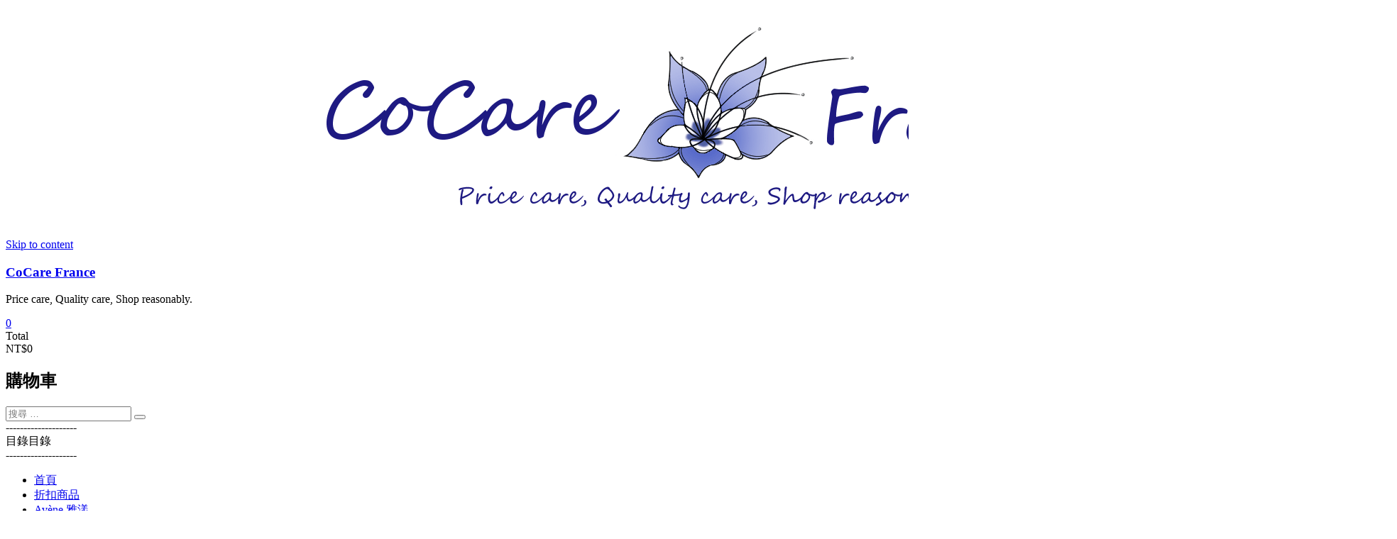

--- FILE ---
content_type: text/html; charset=UTF-8
request_url: https://cocare.fr/%E5%BF%98%E8%A8%98%E7%94%A8%E6%88%B6%E5%90%8D/
body_size: 40485
content:
<!DOCTYPE html><html lang="zh-TW"><head><meta charset="UTF-8"><meta http-equiv="X-UA-Compatible" content="IE=edge,chrome=1"><meta name="viewport" content="width=device-width, initial-scale=1"><link rel="profile" href="http://gmpg.org/xfn/11"><link media="all" href="https://cocare.fr/wp-content/cache/autoptimize/css/autoptimize_b16832b746d8fc0c89c7a408376d7aca.css" rel="stylesheet" /><link media="only screen and (max-width: 768px)" href="https://cocare.fr/wp-content/cache/autoptimize/css/autoptimize_dcb2de333eec7ab4ae31385ed8d6a393.css" rel="stylesheet" /><title>忘記用戶名 - CoCare France</title><meta name='robots' content='max-image-preview:large' /> <script>window._wca = window._wca || [];</script> <meta name="robots" content="max-snippet:-1, max-image-preview:large, max-video-preview:-1"/><link rel="canonical" href="https://cocare.fr/%e5%bf%98%e8%a8%98%e7%94%a8%e6%88%b6%e5%90%8d/" /><meta property="og:locale" content="zh_TW" /><meta property="og:type" content="article" /><meta property="og:title" content="忘記用戶名 - CoCare France" /><meta property="og:url" content="https://cocare.fr/%e5%bf%98%e8%a8%98%e7%94%a8%e6%88%b6%e5%90%8d/" /><meta property="og:site_name" content="CoCare France" /><meta property="article:publisher" content="https://www.facebook.com/cocare.fr/" /><meta property="og:image" content="https://cocare.fr/wp-content/uploads/2019/07/Image-Open-Graph.jpg" /><meta property="og:image:secure_url" content="https://cocare.fr/wp-content/uploads/2019/07/Image-Open-Graph.jpg" /><meta property="og:image:width" content="1867" /><meta property="og:image:height" content="1047" /><meta name="twitter:card" content="summary_large_image" /><meta name="twitter:title" content="忘記用戶名 - CoCare France" /><meta name="twitter:image" content="https://cocare.fr/wp-content/uploads/2019/07/Image-Open-Graph.jpg" /> <script type='application/ld+json' class='yoast-schema-graph yoast-schema-graph--main'>{"@context":"https://schema.org","@graph":[{"@type":"Organization","@id":"https://cocare.fr/#organization","name":"CoCare France","url":"https://cocare.fr/","sameAs":["https://www.facebook.com/cocare.fr/","https://www.instagram.com/cocare.fr/"],"logo":{"@type":"ImageObject","@id":"https://cocare.fr/#logo","inLanguage":"zh-TW","url":"https://cocare.fr/wp-content/uploads/2019/05/Logo-avec-traits-sans-tiges-min.png","width":240,"height":240,"caption":"CoCare France"},"image":{"@id":"https://cocare.fr/#logo"}},{"@type":"WebSite","@id":"https://cocare.fr/#website","url":"https://cocare.fr/","name":"CoCare France","inLanguage":"zh-TW","description":"Price care, Quality care, Shop reasonably.","publisher":{"@id":"https://cocare.fr/#organization"},"potentialAction":{"@type":"SearchAction","target":"https://cocare.fr/?s={search_term_string}","query-input":"required name=search_term_string"}},{"@type":"WebPage","@id":"https://cocare.fr/%e5%bf%98%e8%a8%98%e7%94%a8%e6%88%b6%e5%90%8d/#webpage","url":"https://cocare.fr/%e5%bf%98%e8%a8%98%e7%94%a8%e6%88%b6%e5%90%8d/","name":"\u5fd8\u8a18\u7528\u6236\u540d - CoCare France","isPartOf":{"@id":"https://cocare.fr/#website"},"inLanguage":"zh-TW","datePublished":"2019-06-17T16:08:49+00:00","dateModified":"2019-06-17T16:10:41+00:00"}]}</script> <link rel='dns-prefetch' href='//www.google.com' /><link rel='dns-prefetch' href='//stats.wp.com' /><link rel='dns-prefetch' href='//fonts.googleapis.com' /><link rel="alternate" type="application/rss+xml" title="訂閱《CoCare France》&raquo; 資訊提供" href="https://cocare.fr/feed/" /><link rel="alternate" type="application/rss+xml" title="訂閱《CoCare France》&raquo; 留言的資訊提供" href="https://cocare.fr/comments/feed/" /> <script type="text/javascript">window._wpemojiSettings = {"baseUrl":"https:\/\/s.w.org\/images\/core\/emoji\/14.0.0\/72x72\/","ext":".png","svgUrl":"https:\/\/s.w.org\/images\/core\/emoji\/14.0.0\/svg\/","svgExt":".svg","source":{"concatemoji":"https:\/\/cocare.fr\/wp-includes\/js\/wp-emoji-release.min.js?ver=6.4.7"}};
/*! This file is auto-generated */
!function(i,n){var o,s,e;function c(e){try{var t={supportTests:e,timestamp:(new Date).valueOf()};sessionStorage.setItem(o,JSON.stringify(t))}catch(e){}}function p(e,t,n){e.clearRect(0,0,e.canvas.width,e.canvas.height),e.fillText(t,0,0);var t=new Uint32Array(e.getImageData(0,0,e.canvas.width,e.canvas.height).data),r=(e.clearRect(0,0,e.canvas.width,e.canvas.height),e.fillText(n,0,0),new Uint32Array(e.getImageData(0,0,e.canvas.width,e.canvas.height).data));return t.every(function(e,t){return e===r[t]})}function u(e,t,n){switch(t){case"flag":return n(e,"\ud83c\udff3\ufe0f\u200d\u26a7\ufe0f","\ud83c\udff3\ufe0f\u200b\u26a7\ufe0f")?!1:!n(e,"\ud83c\uddfa\ud83c\uddf3","\ud83c\uddfa\u200b\ud83c\uddf3")&&!n(e,"\ud83c\udff4\udb40\udc67\udb40\udc62\udb40\udc65\udb40\udc6e\udb40\udc67\udb40\udc7f","\ud83c\udff4\u200b\udb40\udc67\u200b\udb40\udc62\u200b\udb40\udc65\u200b\udb40\udc6e\u200b\udb40\udc67\u200b\udb40\udc7f");case"emoji":return!n(e,"\ud83e\udef1\ud83c\udffb\u200d\ud83e\udef2\ud83c\udfff","\ud83e\udef1\ud83c\udffb\u200b\ud83e\udef2\ud83c\udfff")}return!1}function f(e,t,n){var r="undefined"!=typeof WorkerGlobalScope&&self instanceof WorkerGlobalScope?new OffscreenCanvas(300,150):i.createElement("canvas"),a=r.getContext("2d",{willReadFrequently:!0}),o=(a.textBaseline="top",a.font="600 32px Arial",{});return e.forEach(function(e){o[e]=t(a,e,n)}),o}function t(e){var t=i.createElement("script");t.src=e,t.defer=!0,i.head.appendChild(t)}"undefined"!=typeof Promise&&(o="wpEmojiSettingsSupports",s=["flag","emoji"],n.supports={everything:!0,everythingExceptFlag:!0},e=new Promise(function(e){i.addEventListener("DOMContentLoaded",e,{once:!0})}),new Promise(function(t){var n=function(){try{var e=JSON.parse(sessionStorage.getItem(o));if("object"==typeof e&&"number"==typeof e.timestamp&&(new Date).valueOf()<e.timestamp+604800&&"object"==typeof e.supportTests)return e.supportTests}catch(e){}return null}();if(!n){if("undefined"!=typeof Worker&&"undefined"!=typeof OffscreenCanvas&&"undefined"!=typeof URL&&URL.createObjectURL&&"undefined"!=typeof Blob)try{var e="postMessage("+f.toString()+"("+[JSON.stringify(s),u.toString(),p.toString()].join(",")+"));",r=new Blob([e],{type:"text/javascript"}),a=new Worker(URL.createObjectURL(r),{name:"wpTestEmojiSupports"});return void(a.onmessage=function(e){c(n=e.data),a.terminate(),t(n)})}catch(e){}c(n=f(s,u,p))}t(n)}).then(function(e){for(var t in e)n.supports[t]=e[t],n.supports.everything=n.supports.everything&&n.supports[t],"flag"!==t&&(n.supports.everythingExceptFlag=n.supports.everythingExceptFlag&&n.supports[t]);n.supports.everythingExceptFlag=n.supports.everythingExceptFlag&&!n.supports.flag,n.DOMReady=!1,n.readyCallback=function(){n.DOMReady=!0}}).then(function(){return e}).then(function(){var e;n.supports.everything||(n.readyCallback(),(e=n.source||{}).concatemoji?t(e.concatemoji):e.wpemoji&&e.twemoji&&(t(e.twemoji),t(e.wpemoji)))}))}((window,document),window._wpemojiSettings);</script> <link rel='stylesheet' id='megamenu-css' href='https://cocare.fr/wp-content/cache/autoptimize/css/autoptimize_single_5c0699aa729fb37748bbe46173a8c859.css?ver=b47ea1' type='text/css' media='all' /><link rel='stylesheet' id='dashicons-css' href='https://cocare.fr/wp-includes/css/dashicons.min.css?ver=6.4.7' type='text/css' media='all' /><link rel='stylesheet' id='estore-googlefonts-css' href='//fonts.googleapis.com/css?family=Open+Sans%3A400%2C600%2C700%2C300&#038;ver=6.4.7' type='text/css' media='all' /> <script type="text/javascript" id="cookie-notice-front-js-extra">var cnArgs = {"ajaxurl":"https:\/\/cocare.fr\/wp-admin\/admin-ajax.php","hideEffect":"fade","onScroll":"no","onScrollOffset":"100","onClick":"","cookieName":"cookie_notice_accepted","cookieValue":"true","cookieTime":"2592000","cookiePath":"\/","cookieDomain":"","redirection":"","cache":"1","refuse":"yes","revoke_cookies":"0","revoke_cookies_opt":"automatic","secure":"1"};</script> <script async type="text/javascript" src="https://stats.wp.com/s-202603.js" id="woocommerce-analytics-js"></script> <link rel="https://api.w.org/" href="https://cocare.fr/wp-json/" /><link rel="alternate" type="application/json" href="https://cocare.fr/wp-json/wp/v2/pages/2045" /><link rel="EditURI" type="application/rsd+xml" title="RSD" href="https://cocare.fr/xmlrpc.php?rsd" /><link rel='shortlink' href='https://wp.me/PaIu9D-wZ' /><link rel="alternate" type="application/json+oembed" href="https://cocare.fr/wp-json/oembed/1.0/embed?url=https%3A%2F%2Fcocare.fr%2F%25e5%25bf%2598%25e8%25a8%2598%25e7%2594%25a8%25e6%2588%25b6%25e5%2590%258d%2F" /><link rel="alternate" type="text/xml+oembed" href="https://cocare.fr/wp-json/oembed/1.0/embed?url=https%3A%2F%2Fcocare.fr%2F%25e5%25bf%2598%25e8%25a8%2598%25e7%2594%25a8%25e6%2588%25b6%25e5%2590%258d%2F&#038;format=xml" /><meta name="facebook-domain-verification" content="qzwk5l6o0po5rf44m2ef25rfad7ppf" /><link rel='dns-prefetch' href='//v0.wordpress.com'/> <noscript><style>.woocommerce-product-gallery{ opacity: 1 !important; }</style></noscript><link rel="icon" href="https://cocare.fr/wp-content/uploads/2019/05/Logo-avec-traits-sans-tiges-min-75x75.png" sizes="32x32" /><link rel="icon" href="https://cocare.fr/wp-content/uploads/2019/05/Logo-avec-traits-sans-tiges-min.png" sizes="192x192" /><link rel="apple-touch-icon" href="https://cocare.fr/wp-content/uploads/2019/05/Logo-avec-traits-sans-tiges-min.png" /><meta name="msapplication-TileImage" content="https://cocare.fr/wp-content/uploads/2019/05/Logo-avec-traits-sans-tiges-min.png" /></head><div id="metaslider-id-1430" style="width: 100%; margin: 0 auto;" class="ml-slider-3-15-1 metaslider metaslider-flex metaslider-1430 ml-slider ms-theme-simply-dark nav-hidden"><div id="metaslider_container_1430"><div id="metaslider_1430"><ul aria-live="polite" class="slides"><li style="display: block; width: 100%;" class="slide-1847 ms-image"><a href="https://cocare.fr/" target="_self"><img src="https://cocare.fr/wp-content/uploads/2019/05/Banniere-avec-traits-corrigée-min.png" height="300" width="1920" alt="" class="slider-1430 slide-1847" title="CoCare France" /></a></li></ul></div></div></div><body class="page-template-default page page-id-2045 theme-estore cookies-not-set woocommerce-no-js mega-menu-primary">  <script async src="https://www.googletagmanager.com/gtag/js?id=UA-142541154-1"></script> <script>window.dataLayer = window.dataLayer || [];
  function gtag(){dataLayer.push(arguments);}
  gtag('js', new Date());

  gtag('config', 'UA-142541154-1');</script> <div id="page" class="hfeed site"> <a class="skip-link screen-reader-text" href="#content">Skip to content</a><header id="masthead" class="site-header" role="banner"><div class="middle-header-wrapper clearfix"><div class="tg-container"><div class="logo-wrapper clearfix"><div class="site-title-wrapper screen-reader-text"><h3 id="site-title"> <a href="https://cocare.fr/"
 title="CoCare France"
 rel="home">CoCare France</a></h3><p id="site-description">Price care, Quality care, Shop reasonably.</p></div></div><div class="wishlist-cart-wrapper clearfix"><div class="cart-wrapper"><div class="estore-cart-views"> <a href="https://cocare.fr/cart/" class="wcmenucart-contents"> <i class="fa fa-shopping-cart"></i> <span class="cart-value">0</span> </a><div class="my-cart-wrap"><div class="my-cart">Total</div><div class="cart-total">&#078;&#084;&#036;0</div></div></div><div class="widget woocommerce widget_shopping_cart"><h2 class="widgettitle">購物車</h2><div class="widget_shopping_cart_content"></div></div></div></div></div></div><div class="bottom-header-wrapper clearfix"><div class="tg-container"><div class="search-user-wrapper clearfix"><div class="search-wrapper search-user-block"><div class="search-icon"> <i class="fa fa-search"> </i></div><div class="header-search-box"><form role="search" method="get" class="searchform" action="https://cocare.fr/"> <input type="search" class="search-field" placeholder="搜尋 &hellip;" value="" name="s"> <input type="hidden" name="post_type" value="product"> <button type="submit" class="searchsubmit" name="submit" value="Search"><i class="fa fa-search"></i></button></form></div></div><div class="user-wrapper search-user-block"> <a href="https://cocare.fr/my-account/"
 title="" class="user-icon"><i
 class="fa fa-user-times"></i></a></div></div><nav id="site-navigation" class="main-navigation" role="navigation"><div class="toggle-wrap"><span class="toggle"><i class="fa fa-reorder"> </i></span></div><div id="mega-menu-wrap-primary" class="mega-menu-wrap"><div class="mega-menu-toggle"><div class="mega-toggle-blocks-left"><div class='mega-toggle-block mega-menu-toggle-block mega-toggle-block-1' id='mega-toggle-block-1' tabindex='0'><span class='mega-toggle-label' role='button' aria-expanded='false'><span class='mega-toggle-label-closed'>----------</span><span class='mega-toggle-label-open'>----------</span></span></div></div><div class="mega-toggle-blocks-center"><div class='mega-toggle-block mega-menu-toggle-block mega-toggle-block-2' id='mega-toggle-block-2' tabindex='0'><span class='mega-toggle-label' role='button' aria-expanded='false'><span class='mega-toggle-label-closed'>目錄</span><span class='mega-toggle-label-open'>目錄</span></span></div></div><div class="mega-toggle-blocks-right"><div class='mega-toggle-block mega-menu-toggle-block mega-toggle-block-3' id='mega-toggle-block-3' tabindex='0'><span class='mega-toggle-label' role='button' aria-expanded='false'><span class='mega-toggle-label-closed'>----------</span><span class='mega-toggle-label-open'>----------</span></span></div></div></div><ul id="mega-menu-primary" class="mega-menu max-mega-menu mega-menu-horizontal mega-no-js" data-event="hover" data-effect="fade_up" data-effect-speed="200" data-effect-mobile="disabled" data-effect-speed-mobile="0" data-panel-width="body" data-mobile-force-width="false" data-second-click="go" data-document-click="collapse" data-vertical-behaviour="accordion" data-breakpoint="768" data-unbind="true"><li class='mega-menu-item mega-menu-item-type-custom mega-menu-item-object-custom mega-menu-item-home mega-align-bottom-left mega-menu-flyout mega-menu-item-339' id='mega-menu-item-339'><a class="mega-menu-link" href="https://cocare.fr/" tabindex="0">首頁</a></li><li class='mega-menu-item mega-menu-item-type-taxonomy mega-menu-item-object-product_cat mega-align-bottom-left mega-menu-flyout mega-menu-item-2040' id='mega-menu-item-2040'><a class="mega-menu-link" href="https://cocare.fr/shop/discounted-products/" tabindex="0">折扣商品</a></li><li class='mega-menu-item mega-menu-item-type-taxonomy mega-menu-item-object-product_cat mega-menu-item-has-children mega-menu-megamenu mega-align-bottom-left mega-menu-grid mega-menu-item-905' id='mega-menu-item-905'><a class="mega-menu-link" href="https://cocare.fr/shop/avene/" aria-haspopup="true" aria-expanded="false" tabindex="0">Avène 雅漾<span class="mega-indicator"></span></a><ul class="mega-sub-menu"><li class='mega-menu-row' id='mega-menu-905-0'><ul class="mega-sub-menu"><li class='mega-menu-column mega-menu-columns-3-of-9' id='mega-menu-905-0-0'><ul class="mega-sub-menu"><li class='mega-menu-item mega-menu-item-type-custom mega-menu-item-object-custom mega-menu-item-has-children mega-menu-item-906' id='mega-menu-item-906'><a class="mega-menu-link">產品系列<span class="mega-indicator"></span></a><ul class="mega-sub-menu"><li class='mega-menu-item mega-menu-item-type-taxonomy mega-menu-item-object-product_cat mega-menu-item-907' id='mega-menu-item-907'><a class="mega-menu-link" href="https://cocare.fr/shop/avene/%e5%9f%ba%e7%a4%8e%e4%bf%9d%e9%a4%8a%e7%b3%bb%e5%88%97/">基礎保養系列</a></li><li class='mega-menu-item mega-menu-item-type-taxonomy mega-menu-item-object-product_cat mega-menu-item-908' id='mega-menu-item-908'><a class="mega-menu-link" href="https://cocare.fr/shop/avene/%e4%bf%9d%e6%bf%95%e9%80%b2%e5%8c%96%e7%b3%bb%e5%88%97/">保濕進化系列</a></li><li class='mega-menu-item mega-menu-item-type-taxonomy mega-menu-item-object-product_cat mega-menu-item-909' id='mega-menu-item-909'><a class="mega-menu-link" href="https://cocare.fr/shop/avene/%e8%88%92%e6%95%8f%e4%bf%ae%e8%ad%b7%e7%b3%bb%e5%88%97/">舒敏修護系列</a></li><li class='mega-menu-item mega-menu-item-type-taxonomy mega-menu-item-object-product_cat mega-menu-item-910' id='mega-menu-item-910'><a class="mega-menu-link" href="https://cocare.fr/shop/avene/%e5%85%a8%e8%ad%b7%e5%ae%89%e6%95%8f%e7%b3%bb%e5%88%97/">全護安敏系列</a></li><li class='mega-menu-item mega-menu-item-type-taxonomy mega-menu-item-object-product_cat mega-menu-item-911' id='mega-menu-item-911'><a class="mega-menu-link" href="https://cocare.fr/shop/avene/%e6%8e%a7%e6%b2%b9%e6%8a%97%e7%97%98%e7%b3%bb%e5%88%97/">控油抗痘系列</a></li><li class='mega-menu-item mega-menu-item-type-taxonomy mega-menu-item-object-product_cat mega-menu-item-912' id='mega-menu-item-912'><a class="mega-menu-link" href="https://cocare.fr/shop/avene/%e9%80%86%e9%bd%a1%e7%b7%8a%e7%b7%bb%e7%b3%bb%e5%88%97/">逆齡緊緻系列</a></li><li class='mega-menu-item mega-menu-item-type-taxonomy mega-menu-item-object-product_cat mega-menu-item-913' id='mega-menu-item-913'><a class="mega-menu-link" href="https://cocare.fr/shop/avene/%e6%8a%97%e8%80%81%e7%b3%bb%e5%88%97/">抗老系列</a></li><li class='mega-menu-item mega-menu-item-type-taxonomy mega-menu-item-object-product_cat mega-menu-item-914' id='mega-menu-item-914'><a class="mega-menu-link" href="https://cocare.fr/shop/avene/%e6%b4%bb%e6%b3%89%e6%bb%8b%e6%bd%a4%e7%b3%bb%e5%88%97/">活泉滋潤系列</a></li><li class='mega-menu-item mega-menu-item-type-taxonomy mega-menu-item-object-product_cat mega-menu-item-915' id='mega-menu-item-915'><a class="mega-menu-link" href="https://cocare.fr/shop/avene/%e7%be%8e%e7%99%bd%e7%b3%bb%e5%88%97/">美白系列</a></li><li class='mega-menu-item mega-menu-item-type-taxonomy mega-menu-item-object-product_cat mega-menu-item-916' id='mega-menu-item-916'><a class="mega-menu-link" href="https://cocare.fr/shop/avene/%e8%88%92%e7%b7%a9%e4%b9%be%e7%99%a2%e7%b3%bb%e5%88%97/">舒緩乾癢系列</a></li><li class='mega-menu-item mega-menu-item-type-taxonomy mega-menu-item-object-product_cat mega-menu-item-917' id='mega-menu-item-917'><a class="mega-menu-link" href="https://cocare.fr/shop/avene/%e5%86%8d%e7%94%9f%e4%bf%ae%e8%ad%b7%e7%b3%bb%e5%88%97/">再生修護系列</a></li><li class='mega-menu-item mega-menu-item-type-taxonomy mega-menu-item-object-product_cat mega-menu-item-1111' id='mega-menu-item-1111'><a class="mega-menu-link" href="https://cocare.fr/shop/avene/%e9%98%b2%e6%9b%ac%e7%b3%bb%e5%88%97/">防曬系列</a></li><li class='mega-menu-item mega-menu-item-type-taxonomy mega-menu-item-object-product_cat mega-menu-item-1322' id='mega-menu-item-1322'><a class="mega-menu-link" href="https://cocare.fr/shop/avene/%e9%9b%85%e6%bc%be%e8%88%92%e8%ad%b7%e6%b4%bb%e6%b3%89%e6%b0%b4%e7%b3%bb%e5%88%97/">雅漾舒護活泉水系列</a></li><li class='mega-menu-item mega-menu-item-type-taxonomy mega-menu-item-object-product_cat mega-menu-item-2026' id='mega-menu-item-2026'><a class="mega-menu-link" href="https://cocare.fr/shop/avene/">全系列</a></li></ul></li></ul></li><li class='mega-menu-column mega-menu-columns-3-of-9' id='mega-menu-905-0-1'><ul class="mega-sub-menu"><li class='mega-menu-item mega-menu-item-type-custom mega-menu-item-object-custom mega-menu-item-has-children mega-menu-item-918' id='mega-menu-item-918'><a class="mega-menu-link">產品類別<span class="mega-indicator"></span></a><ul class="mega-sub-menu"><li class='mega-menu-item mega-menu-item-type-taxonomy mega-menu-item-object-product_cat mega-menu-item-919' id='mega-menu-item-919'><a class="mega-menu-link" href="https://cocare.fr/shop/avene/%e5%8d%b8%e5%a6%9d/">卸妝</a></li><li class='mega-menu-item mega-menu-item-type-taxonomy mega-menu-item-object-product_cat mega-menu-item-920' id='mega-menu-item-920'><a class="mega-menu-link" href="https://cocare.fr/shop/avene/%e6%bd%94%e8%86%9a/">臉部清潔</a></li><li class='mega-menu-item mega-menu-item-type-taxonomy mega-menu-item-object-product_cat mega-menu-item-921' id='mega-menu-item-921'><a class="mega-menu-link" href="https://cocare.fr/shop/avene/%e8%aa%bf%e7%90%86%e4%bf%9d%e6%bf%95/">調理保濕</a></li><li class='mega-menu-item mega-menu-item-type-taxonomy mega-menu-item-object-product_cat mega-menu-item-922' id='mega-menu-item-922'><a class="mega-menu-link" href="https://cocare.fr/shop/avene/%e5%8a%a0%e5%bc%b7%e4%bf%ae%e8%ad%b7-%e7%b2%be%e8%8f%af/">加強修護-精華</a></li><li class='mega-menu-item mega-menu-item-type-taxonomy mega-menu-item-object-product_cat mega-menu-item-923' id='mega-menu-item-923'><a class="mega-menu-link" href="https://cocare.fr/shop/avene/%e5%8a%a0%e5%bc%b7%e4%bf%ae%e8%ad%b7-%e7%9c%bc%e9%9c%9c/">加強修護-眼霜</a></li><li class='mega-menu-item mega-menu-item-type-taxonomy mega-menu-item-object-product_cat mega-menu-item-924' id='mega-menu-item-924'><a class="mega-menu-link" href="https://cocare.fr/shop/avene/%e4%bf%9d%e6%bf%95%e6%bb%8b%e6%bd%a4/">保濕滋潤</a></li><li class='mega-menu-item mega-menu-item-type-taxonomy mega-menu-item-object-product_cat mega-menu-item-925' id='mega-menu-item-925'><a class="mega-menu-link" href="https://cocare.fr/shop/avene/%e8%bc%94%e5%8a%a9%e4%bf%9d%e9%a4%8a-%e9%9d%a2%e8%86%9c/">面膜</a></li><li class='mega-menu-item mega-menu-item-type-taxonomy mega-menu-item-object-product_cat mega-menu-item-926' id='mega-menu-item-926'><a class="mega-menu-link" href="https://cocare.fr/shop/avene/%e8%bc%94%e5%8a%a9%e4%bf%9d%e9%a4%8a-%e5%94%87%e8%86%8f/">唇膏</a></li><li class='mega-menu-item mega-menu-item-type-taxonomy mega-menu-item-object-product_cat mega-menu-item-927' id='mega-menu-item-927'><a class="mega-menu-link" href="https://cocare.fr/shop/avene/%e8%bc%94%e5%8a%a9%e4%bf%9d%e9%a4%8a-%e8%ad%b7%e6%89%8b%e9%9c%9c/">護手霜</a></li><li class='mega-menu-item mega-menu-item-type-taxonomy mega-menu-item-object-product_cat mega-menu-item-928' id='mega-menu-item-928'><a class="mega-menu-link" href="https://cocare.fr/shop/avene/%e9%98%b2%e6%9b%ac%e9%9a%94%e9%9b%a2/">防曬隔離</a></li></ul></li></ul></li><li class='mega-menu-column mega-menu-columns-3-of-9' id='mega-menu-905-0-2'><ul class="mega-sub-menu"><li class='mega-menu-item mega-menu-item-type-custom mega-menu-item-object-custom mega-menu-item-has-children mega-menu-item-929' id='mega-menu-item-929'><a class="mega-menu-link">肌膚需求<span class="mega-indicator"></span></a><ul class="mega-sub-menu"><li class='mega-menu-item mega-menu-item-type-taxonomy mega-menu-item-object-product_cat mega-menu-item-930' id='mega-menu-item-930'><a class="mega-menu-link" href="https://cocare.fr/shop/avene/%e6%97%a5%e5%b8%b8%e4%bf%9d%e9%a4%8a/">日常保養</a></li><li class='mega-menu-item mega-menu-item-type-taxonomy mega-menu-item-object-product_cat mega-menu-item-931' id='mega-menu-item-931'><a class="mega-menu-link" href="https://cocare.fr/shop/avene/%e5%8a%a0%e5%bc%b7%e4%bf%9d%e6%bf%95/">加強保濕</a></li><li class='mega-menu-item mega-menu-item-type-taxonomy mega-menu-item-object-product_cat mega-menu-item-932' id='mega-menu-item-932'><a class="mega-menu-link" href="https://cocare.fr/shop/avene/%e6%95%8f%e5%bc%b1%e8%82%8c%e4%bf%9d%e9%a4%8a/">敏弱肌保養</a></li><li class='mega-menu-item mega-menu-item-type-taxonomy mega-menu-item-object-product_cat mega-menu-item-933' id='mega-menu-item-933'><a class="mega-menu-link" href="https://cocare.fr/shop/avene/%e6%8a%97%e8%80%81%e7%b7%8a%e5%af%a6/">抗老緊實</a></li><li class='mega-menu-item mega-menu-item-type-taxonomy mega-menu-item-object-product_cat mega-menu-item-934' id='mega-menu-item-934'><a class="mega-menu-link" href="https://cocare.fr/shop/avene/%e6%8e%a7%e6%b2%b9%e6%8a%97%e7%97%98/">控油抗痘</a></li><li class='mega-menu-item mega-menu-item-type-taxonomy mega-menu-item-object-product_cat mega-menu-item-935' id='mega-menu-item-935'><a class="mega-menu-link" href="https://cocare.fr/shop/avene/%e9%98%b2%e8%ad%b7%e8%88%87%e4%bf%ae%e5%be%a9/">防護與修復</a></li><li class='mega-menu-item mega-menu-item-type-taxonomy mega-menu-item-object-product_cat mega-menu-item-938' id='mega-menu-item-938'><a class="mega-menu-link" href="https://cocare.fr/shop/avene/%e9%98%b2%e6%9b%ac%e9%9a%94%e9%9b%a2/">防曬隔離</a></li><li class='mega-menu-item mega-menu-item-type-taxonomy mega-menu-item-object-product_cat mega-menu-item-936' id='mega-menu-item-936'><a class="mega-menu-link" href="https://cocare.fr/shop/avene/%e4%b9%be%e7%87%a5%e8%82%8c%e4%bf%9d%e9%a4%8a/">乾燥肌保養</a></li><li class='mega-menu-item mega-menu-item-type-taxonomy mega-menu-item-object-product_cat mega-menu-item-937' id='mega-menu-item-937'><a class="mega-menu-link" href="https://cocare.fr/shop/avene/%e6%a5%b5%e5%ba%a6%e4%b9%be%e7%87%a5%e8%82%8c%e4%bf%9d%e9%a4%8a/">極度乾燥肌保養</a></li></ul></li></ul></li></ul></li></ul></li><li class='mega-menu-item mega-menu-item-type-taxonomy mega-menu-item-object-product_cat mega-menu-item-has-children mega-menu-megamenu mega-align-bottom-left mega-menu-grid mega-menu-item-939' id='mega-menu-item-939'><a class="mega-menu-link" href="https://cocare.fr/shop/la-roche-posay/" aria-haspopup="true" aria-expanded="false" tabindex="0">La Roche-Posay 理膚寶水<span class="mega-indicator"></span></a><ul class="mega-sub-menu"><li class='mega-menu-row' id='mega-menu-939-0'><ul class="mega-sub-menu"><li class='mega-menu-column mega-menu-columns-4-of-12' id='mega-menu-939-0-0'><ul class="mega-sub-menu"><li class='mega-menu-item mega-menu-item-type-custom mega-menu-item-object-custom mega-menu-item-has-children mega-menu-item-940' id='mega-menu-item-940'><a class="mega-menu-link">產品系列<span class="mega-indicator"></span></a><ul class="mega-sub-menu"><li class='mega-menu-item mega-menu-item-type-taxonomy mega-menu-item-object-product_cat mega-menu-item-941' id='mega-menu-item-941'><a class="mega-menu-link" href="https://cocare.fr/shop/la-roche-posay/b5%e5%bd%88%e6%bd%a4%e4%bf%ae%e5%be%a9%e7%b3%bb%e5%88%97/">B5彈潤修復系列</a></li><li class='mega-menu-item mega-menu-item-type-taxonomy mega-menu-item-object-product_cat mega-menu-item-942' id='mega-menu-item-942'><a class="mega-menu-link" href="https://cocare.fr/shop/la-roche-posay/%e6%ba%ab%e6%b3%89%e8%88%92%e7%b7%a9%e7%b3%bb%e5%88%97/">溫泉舒緩系列</a></li><li class='mega-menu-item mega-menu-item-type-taxonomy mega-menu-item-object-product_cat mega-menu-item-943' id='mega-menu-item-943'><a class="mega-menu-link" href="https://cocare.fr/shop/la-roche-posay/%e5%a4%9a%e5%ae%b9%e5%ae%89%e7%b3%bb%e5%88%97/">多容安系列</a></li><li class='mega-menu-item mega-menu-item-type-taxonomy mega-menu-item-object-product_cat mega-menu-item-944' id='mega-menu-item-944'><a class="mega-menu-link" href="https://cocare.fr/shop/la-roche-posay/%e5%85%a8%e8%ad%b7%e8%87%89%e9%83%a8%e6%b8%85%e7%88%bd%e9%98%b2%e6%9b%ac%e7%b3%bb%e5%88%97/">全護臉部清爽防曬系列</a></li><li class='mega-menu-item mega-menu-item-type-taxonomy mega-menu-item-object-product_cat mega-menu-item-945' id='mega-menu-item-945'><a class="mega-menu-link" href="https://cocare.fr/shop/la-roche-posay/%e5%ae%89%e5%be%97%e5%88%a9%e5%85%a8%e8%ad%b7%e9%98%b2%e6%9b%ac%e7%b3%bb%e5%88%97/">安得利全護防曬系列</a></li><li class='mega-menu-item mega-menu-item-type-taxonomy mega-menu-item-object-product_cat mega-menu-item-946' id='mega-menu-item-946'><a class="mega-menu-link" href="https://cocare.fr/shop/la-roche-posay/%e5%85%a8%e6%97%a5%e4%bf%9d%e6%bf%95%e7%b3%bb%e5%88%97/">全日保濕系列</a></li><li class='mega-menu-item mega-menu-item-type-taxonomy mega-menu-item-object-product_cat mega-menu-item-947' id='mega-menu-item-947'><a class="mega-menu-link" href="https://cocare.fr/shop/la-roche-posay/%e8%ba%ab%e9%ab%94%e4%bf%9d%e6%bf%95%e7%b3%bb%e5%88%97/">身體保濕系列</a></li><li class='mega-menu-item mega-menu-item-type-taxonomy mega-menu-item-object-product_cat mega-menu-item-948' id='mega-menu-item-948'><a class="mega-menu-link" href="https://cocare.fr/shop/la-roche-posay/%e8%a1%a8%e7%9a%ae%e4%bf%ae%e5%be%a9%e7%b3%bb%e5%88%97/">表皮修復系列</a></li><li class='mega-menu-item mega-menu-item-type-taxonomy mega-menu-item-object-product_cat mega-menu-item-949' id='mega-menu-item-949'><a class="mega-menu-link" href="https://cocare.fr/shop/la-roche-posay/%e6%b2%b9%e6%80%a7%e7%9a%ae%e8%86%9a%ef%bc%8e%e9%9d%92%e6%98%a5%e7%97%98%e7%b3%bb%e5%88%97/">油性皮膚．青春痘系列</a></li><li class='mega-menu-item mega-menu-item-type-taxonomy mega-menu-item-object-product_cat mega-menu-item-950' id='mega-menu-item-950'><a class="mega-menu-link" href="https://cocare.fr/shop/la-roche-posay/%e7%91%9e%e5%be%97%e7%be%8e%e9%9d%92%e6%98%a5%e7%84%a1%e7%97%95%e7%b7%8a%e7%b7%bb%e7%b3%bb%e5%88%97/">瑞得美青春無痕緊緻系列</a></li><li class='mega-menu-item mega-menu-item-type-taxonomy mega-menu-item-object-product_cat mega-menu-item-951' id='mega-menu-item-951'><a class="mega-menu-link" href="https://cocare.fr/shop/la-roche-posay/%e8%88%92%e7%b7%a9%e4%bf%9d%e6%bf%95%e7%b3%bb%e5%88%97/">舒緩保濕系列</a></li><li class='mega-menu-item mega-menu-item-type-taxonomy mega-menu-item-object-product_cat mega-menu-item-952' id='mega-menu-item-952'><a class="mega-menu-link" href="https://cocare.fr/shop/la-roche-posay/%e9%a0%ad%e7%9a%ae%e8%aa%bf%e7%90%86%e7%b3%bb%e5%88%97/">頭皮調理系列</a></li><li class='mega-menu-item mega-menu-item-type-taxonomy mega-menu-item-object-product_cat mega-menu-item-953' id='mega-menu-item-953'><a class="mega-menu-link" href="https://cocare.fr/shop/la-roche-posay/%e8%88%92%e7%b7%a9%e4%bf%9d%e6%bf%95%e9%ab%98%e6%95%88%e6%b8%85%e6%bd%94%e7%b3%bb%e5%88%97/">舒緩保濕高效清潔系列</a></li><li class='mega-menu-item mega-menu-item-type-taxonomy mega-menu-item-object-product_cat mega-menu-item-954' id='mega-menu-item-954'><a class="mega-menu-link" href="https://cocare.fr/shop/la-roche-posay/%e5%ac%b0%e5%b9%bc%e5%85%92%e7%b3%bb%e5%88%97/">嬰幼兒系列</a></li><li class='mega-menu-item mega-menu-item-type-taxonomy mega-menu-item-object-product_cat mega-menu-item-955' id='mega-menu-item-955'><a class="mega-menu-link" href="https://cocare.fr/shop/la-roche-posay/%e7%9e%ac%e6%95%88%e6%8e%a7%e6%b2%b9%e7%b3%bb%e5%88%97/">瞬效控油系列</a></li><li class='mega-menu-item mega-menu-item-type-taxonomy mega-menu-item-object-product_cat mega-menu-item-2027' id='mega-menu-item-2027'><a class="mega-menu-link" href="https://cocare.fr/shop/la-roche-posay/">全系列</a></li></ul></li></ul></li><li class='mega-menu-column mega-menu-columns-4-of-12' id='mega-menu-939-0-1'><ul class="mega-sub-menu"><li class='mega-menu-item mega-menu-item-type-custom mega-menu-item-object-custom mega-menu-item-has-children mega-menu-item-956' id='mega-menu-item-956'><a class="mega-menu-link">產品類別<span class="mega-indicator"></span></a><ul class="mega-sub-menu"><li class='mega-menu-item mega-menu-item-type-taxonomy mega-menu-item-object-product_cat mega-menu-item-957' id='mega-menu-item-957'><a class="mega-menu-link" href="https://cocare.fr/shop/la-roche-posay/%e5%8d%b8%e5%a6%9d%e5%93%81/">卸妝</a></li><li class='mega-menu-item mega-menu-item-type-taxonomy mega-menu-item-object-product_cat mega-menu-item-958' id='mega-menu-item-958'><a class="mega-menu-link" href="https://cocare.fr/shop/la-roche-posay/%e6%b4%97%e8%87%89%e5%93%81/">臉部清潔</a></li><li class='mega-menu-item mega-menu-item-type-taxonomy mega-menu-item-object-product_cat mega-menu-item-959' id='mega-menu-item-959'><a class="mega-menu-link" href="https://cocare.fr/shop/la-roche-posay/%e5%99%b4%e9%9c%a7/">噴霧</a></li><li class='mega-menu-item mega-menu-item-type-taxonomy mega-menu-item-object-product_cat mega-menu-item-960' id='mega-menu-item-960'><a class="mega-menu-link" href="https://cocare.fr/shop/la-roche-posay/%e5%8c%96%e5%a6%9d%e6%b0%b4/">化妝水</a></li><li class='mega-menu-item mega-menu-item-type-taxonomy mega-menu-item-object-product_cat mega-menu-item-961' id='mega-menu-item-961'><a class="mega-menu-link" href="https://cocare.fr/shop/la-roche-posay/%e7%b2%be%e8%8f%af/">精華</a></li><li class='mega-menu-item mega-menu-item-type-taxonomy mega-menu-item-object-product_cat mega-menu-item-962' id='mega-menu-item-962'><a class="mega-menu-link" href="https://cocare.fr/shop/la-roche-posay/%e4%b9%b3%e6%b6%b2/">乳液</a></li><li class='mega-menu-item mega-menu-item-type-taxonomy mega-menu-item-object-product_cat mega-menu-item-963' id='mega-menu-item-963'><a class="mega-menu-link" href="https://cocare.fr/shop/la-roche-posay/%e4%b9%b3%e9%9c%9c/">乳霜</a></li><li class='mega-menu-item mega-menu-item-type-taxonomy mega-menu-item-object-product_cat mega-menu-item-964' id='mega-menu-item-964'><a class="mega-menu-link" href="https://cocare.fr/shop/la-roche-posay/%e9%98%b2%e6%9b%ac%e5%93%81/">防曬品</a></li><li class='mega-menu-item mega-menu-item-type-taxonomy mega-menu-item-object-product_cat mega-menu-item-965' id='mega-menu-item-965'><a class="mega-menu-link" href="https://cocare.fr/shop/la-roche-posay/%e9%98%b2%e6%9b%ac%e5%ba%95%e5%a6%9d/">防曬底妝</a></li><li class='mega-menu-item mega-menu-item-type-taxonomy mega-menu-item-object-product_cat mega-menu-item-966' id='mega-menu-item-966'><a class="mega-menu-link" href="https://cocare.fr/shop/la-roche-posay/%e4%bf%ae%e5%be%a9%e9%9c%9c/">修復霜</a></li><li class='mega-menu-item mega-menu-item-type-taxonomy mega-menu-item-object-product_cat mega-menu-item-967' id='mega-menu-item-967'><a class="mega-menu-link" href="https://cocare.fr/shop/la-roche-posay/%e9%9d%a2%e8%86%9c/">面膜</a></li><li class='mega-menu-item mega-menu-item-type-taxonomy mega-menu-item-object-product_cat mega-menu-item-968' id='mega-menu-item-968'><a class="mega-menu-link" href="https://cocare.fr/shop/la-roche-posay/%e7%9c%bc%e9%9c%9c/">眼霜</a></li><li class='mega-menu-item mega-menu-item-type-taxonomy mega-menu-item-object-product_cat mega-menu-item-969' id='mega-menu-item-969'><a class="mega-menu-link" href="https://cocare.fr/shop/la-roche-posay/%e6%bd%a4%e5%94%87%e8%86%8f/">潤唇膏</a></li><li class='mega-menu-item mega-menu-item-type-taxonomy mega-menu-item-object-product_cat mega-menu-item-970' id='mega-menu-item-970'><a class="mega-menu-link" href="https://cocare.fr/shop/la-roche-posay/%e8%ad%b7%e6%89%8b%e9%9c%9c/">護手霜</a></li><li class='mega-menu-item mega-menu-item-type-taxonomy mega-menu-item-object-product_cat mega-menu-item-971' id='mega-menu-item-971'><a class="mega-menu-link" href="https://cocare.fr/shop/la-roche-posay/%e9%a0%ad%e7%9a%ae%e8%ad%b7%e7%90%86/">頭皮護理</a></li><li class='mega-menu-item mega-menu-item-type-taxonomy mega-menu-item-object-product_cat mega-menu-item-972' id='mega-menu-item-972'><a class="mega-menu-link" href="https://cocare.fr/shop/la-roche-posay/%e6%b2%90%e6%b5%b4%e4%b9%b3/">沐浴乳</a></li><li class='mega-menu-item mega-menu-item-type-taxonomy mega-menu-item-object-product_cat mega-menu-item-973' id='mega-menu-item-973'><a class="mega-menu-link" href="https://cocare.fr/shop/la-roche-posay/%e8%ba%ab%e9%ab%94%e4%bf%9d%e6%bf%95%e4%b9%b3/">身體保濕乳</a></li><li class='mega-menu-item mega-menu-item-type-taxonomy mega-menu-item-object-product_cat mega-menu-item-974' id='mega-menu-item-974'><a class="mega-menu-link" href="https://cocare.fr/shop/la-roche-posay/%e8%ba%ab%e9%ab%94%e9%98%b2%e6%9b%ac/">身體防曬</a></li></ul></li></ul></li><li class='mega-menu-column mega-menu-columns-4-of-12' id='mega-menu-939-0-2'><ul class="mega-sub-menu"><li class='mega-menu-item mega-menu-item-type-custom mega-menu-item-object-custom mega-menu-item-has-children mega-menu-item-975' id='mega-menu-item-975'><a class="mega-menu-link">肌膚需求<span class="mega-indicator"></span></a><ul class="mega-sub-menu"><li class='mega-menu-item mega-menu-item-type-taxonomy mega-menu-item-object-product_cat mega-menu-item-976' id='mega-menu-item-976'><a class="mega-menu-link" href="https://cocare.fr/shop/la-roche-posay/%e6%95%8f%e6%84%9f%e6%80%a7%e8%82%8c%e8%86%9a%e8%aa%bf%e7%90%86/">敏感性肌膚調理</a></li><li class='mega-menu-item mega-menu-item-type-taxonomy mega-menu-item-object-product_cat mega-menu-item-977' id='mega-menu-item-977'><a class="mega-menu-link" href="https://cocare.fr/shop/la-roche-posay/%e8%82%8c%e8%86%9a%e9%98%b2%e6%9b%ac%e8%ad%b7%e7%90%86/">肌膚防曬護理</a></li><li class='mega-menu-item mega-menu-item-type-taxonomy mega-menu-item-object-product_cat mega-menu-item-978' id='mega-menu-item-978'><a class="mega-menu-link" href="https://cocare.fr/shop/la-roche-posay/%e8%82%8c%e8%86%9a%e9%81%ae%e7%91%95%e8%ad%b7%e7%90%86/">肌膚遮瑕護理</a></li><li class='mega-menu-item mega-menu-item-type-taxonomy mega-menu-item-object-product_cat mega-menu-item-979' id='mega-menu-item-979'><a class="mega-menu-link" href="https://cocare.fr/shop/la-roche-posay/%e8%87%89%e9%83%a8%e4%b9%be%e7%87%a5%e8%ad%b7%e7%90%86/">臉部乾燥護理</a></li><li class='mega-menu-item mega-menu-item-type-taxonomy mega-menu-item-object-product_cat mega-menu-item-980' id='mega-menu-item-980'><a class="mega-menu-link" href="https://cocare.fr/shop/la-roche-posay/%e8%ba%ab%e9%ab%94%e4%b9%be%e7%87%a5%e8%ad%b7%e7%90%86/">身體乾燥護理</a></li><li class='mega-menu-item mega-menu-item-type-taxonomy mega-menu-item-object-product_cat mega-menu-item-981' id='mega-menu-item-981'><a class="mega-menu-link" href="https://cocare.fr/shop/la-roche-posay/%e5%8f%97%e6%90%8d%e8%82%8c%e8%86%9a-%e5%82%b7%e5%8f%a3%e8%ad%b7%e7%90%86/">受損肌膚/傷口護理</a></li><li class='mega-menu-item mega-menu-item-type-taxonomy mega-menu-item-object-product_cat mega-menu-item-982' id='mega-menu-item-982'><a class="mega-menu-link" href="https://cocare.fr/shop/la-roche-posay/%e6%b2%b9%e6%80%a7%e8%82%8c%e8%86%9a%e8%aa%bf%e7%90%86/">油性肌膚調理</a></li><li class='mega-menu-item mega-menu-item-type-taxonomy mega-menu-item-object-product_cat mega-menu-item-983' id='mega-menu-item-983'><a class="mega-menu-link" href="https://cocare.fr/shop/la-roche-posay/%e8%82%8c%e8%86%9a%e7%b4%b0%e7%b4%8b%e8%ad%b7%e7%90%86/">肌膚細紋護理</a></li><li class='mega-menu-item mega-menu-item-type-taxonomy mega-menu-item-object-product_cat mega-menu-item-984' id='mega-menu-item-984'><a class="mega-menu-link" href="https://cocare.fr/shop/la-roche-posay/%e6%9a%97%e6%b2%89-%e6%96%91%e9%bb%9e%e8%ad%b7%e7%90%86/">暗沉/斑點護理</a></li><li class='mega-menu-item mega-menu-item-type-taxonomy mega-menu-item-object-product_cat mega-menu-item-985' id='mega-menu-item-985'><a class="mega-menu-link" href="https://cocare.fr/shop/la-roche-posay/%e7%95%b0%e4%bd%8d%e6%80%a7%e7%9a%ae%e8%86%9a%e7%82%8e%e8%ad%b7%e7%90%86/">異位性皮膚炎護理</a></li><li class='mega-menu-item mega-menu-item-type-taxonomy mega-menu-item-object-product_cat mega-menu-item-986' id='mega-menu-item-986'><a class="mega-menu-link" href="https://cocare.fr/shop/la-roche-posay/%e9%85%92%e7%b3%9f%e6%80%a7%e7%9a%ae%e8%86%9a%e8%ad%b7%e7%90%86/">酒糟性皮膚護理</a></li><li class='mega-menu-item mega-menu-item-type-taxonomy mega-menu-item-object-product_cat mega-menu-item-987' id='mega-menu-item-987'><a class="mega-menu-link" href="https://cocare.fr/shop/la-roche-posay/%e9%a0%ad%e7%9a%ae%e5%95%8f%e9%a1%8c%e8%ad%b7%e7%90%86/">頭皮問題護理</a></li><li class='mega-menu-item mega-menu-item-type-taxonomy mega-menu-item-object-product_cat mega-menu-item-988' id='mega-menu-item-988'><a class="mega-menu-link" href="https://cocare.fr/shop/la-roche-posay/%e5%ac%b0%e5%b9%bc%e5%85%92%e7%9a%ae%e8%86%9a%e8%aa%bf%e7%90%86/">嬰幼兒皮膚調理</a></li><li class='mega-menu-item mega-menu-item-type-taxonomy mega-menu-item-object-product_cat mega-menu-item-989' id='mega-menu-item-989'><a class="mega-menu-link" href="https://cocare.fr/shop/la-roche-posay/%e8%84%82%e6%bc%8f%e6%80%a7%e7%9a%ae%e8%86%9a%e7%82%8e%e8%ad%b7%e7%90%86/">脂漏性皮膚炎護理</a></li></ul></li></ul></li></ul></li></ul></li><li class='mega-menu-item mega-menu-item-type-custom mega-menu-item-object-custom mega-menu-item-has-children mega-menu-megamenu mega-align-bottom-left mega-menu-grid mega-menu-item-2067' id='mega-menu-item-2067'><a class="mega-menu-link" aria-haspopup="true" aria-expanded="false" tabindex="0">其他品牌<span class="mega-indicator"></span></a><ul class="mega-sub-menu"><li class='mega-menu-row' id='mega-menu-2067-0'><ul class="mega-sub-menu"><li class='mega-menu-column mega-menu-columns-12-of-12' id='mega-menu-2067-0-0'><ul class="mega-sub-menu"><li class='mega-menu-item mega-menu-item-type-taxonomy mega-menu-item-object-product_cat mega-menu-item-has-children mega-2-columns mega-menu-item-2068' id='mega-menu-item-2068'><a class="mega-menu-link" href="https://cocare.fr/shop/melvita/">Melvita 蜜葳特<span class="mega-indicator"></span></a><ul class="mega-sub-menu"><li class='mega-menu-item mega-menu-item-type-custom mega-menu-item-object-custom mega-menu-item-has-children mega-menu-item-2069' id='mega-menu-item-2069'><a class="mega-menu-link" aria-haspopup="true" aria-expanded="false">產品系列<span class="mega-indicator"></span></a><ul class="mega-sub-menu"><li class='mega-menu-item mega-menu-item-type-taxonomy mega-menu-item-object-product_cat mega-menu-item-2070' id='mega-menu-item-2070'><a class="mega-menu-link" href="https://cocare.fr/shop/melvita/%e7%8e%8b%e8%80%85%e7%8e%ab%e7%91%b0%e5%87%9d%e6%b0%b4%e7%b3%bb%e5%88%97/">王者玫瑰凝水系列</a></li><li class='mega-menu-item mega-menu-item-type-taxonomy mega-menu-item-object-product_cat mega-menu-item-2071' id='mega-menu-item-2071'><a class="mega-menu-link" href="https://cocare.fr/shop/melvita/%e4%ba%ba%e6%b0%a3%e6%a4%8d%e7%89%a9%e6%b2%b9/">人氣植物油</a></li><li class='mega-menu-item mega-menu-item-type-taxonomy mega-menu-item-object-product_cat mega-menu-item-2072' id='mega-menu-item-2072'><a class="mega-menu-link" href="https://cocare.fr/shop/melvita/%e7%b4%94%e8%8f%81%e7%b3%bb%e5%88%97/">純菁系列</a></li><li class='mega-menu-item mega-menu-item-type-taxonomy mega-menu-item-object-product_cat mega-menu-item-2073' id='mega-menu-item-2073'><a class="mega-menu-link" href="https://cocare.fr/shop/melvita/%e7%b6%93%e5%85%b8%e8%8a%b1%e7%b2%b9/">經典花粹</a></li><li class='mega-menu-item mega-menu-item-type-taxonomy mega-menu-item-object-product_cat mega-menu-item-2074' id='mega-menu-item-2074'><a class="mega-menu-link" href="https://cocare.fr/shop/melvita/%e6%91%a9%e6%b4%9b%e5%93%a5%e5%a0%85%e6%9e%9c%e6%bf%83%e8%90%83%e7%b7%8a%e7%b7%bb%e7%b3%bb%e5%88%97/">摩洛哥堅果濃萃緊緻系列</a></li><li class='mega-menu-item mega-menu-item-type-taxonomy mega-menu-item-object-product_cat mega-menu-item-2075' id='mega-menu-item-2075'><a class="mega-menu-link" href="https://cocare.fr/shop/melvita/%e8%9c%82%e7%8e%8b%e4%b9%b3%e8%9c%9c%e9%9b%86%e8%b3%a6%e6%b4%bb%e7%b3%bb%e5%88%97/">蜂王乳蜜集賦活系列</a></li><li class='mega-menu-item mega-menu-item-type-taxonomy mega-menu-item-object-product_cat mega-menu-item-2076' id='mega-menu-item-2076'><a class="mega-menu-link" href="https://cocare.fr/shop/melvita/%e8%8a%b1%e5%a6%8d%e7%be%8e%e5%ae%b9%e6%b6%b2%e7%b3%bb%e5%88%97/">花妍美容液系列</a></li><li class='mega-menu-item mega-menu-item-type-taxonomy mega-menu-item-object-product_cat mega-menu-item-2077' id='mega-menu-item-2077'><a class="mega-menu-link" href="https://cocare.fr/shop/melvita/%e7%b2%89%e5%85%89%e9%80%8f%e5%bd%88%e5%8a%9b%e7%b3%bb%e5%88%97/">粉光透彈力系列</a></li><li class='mega-menu-item mega-menu-item-type-taxonomy mega-menu-item-object-product_cat mega-menu-item-2078' id='mega-menu-item-2078'><a class="mega-menu-link" href="https://cocare.fr/shop/melvita/%e7%99%be%e5%90%88%e8%8a%b1%e5%a6%8d%e4%ba%ae%e7%99%bd%e7%b3%bb%e5%88%97/">百合花妍亮白系列</a></li><li class='mega-menu-item mega-menu-item-type-taxonomy mega-menu-item-object-product_cat mega-menu-item-2079' id='mega-menu-item-2079'><a class="mega-menu-link" href="https://cocare.fr/shop/melvita/%e8%96%84%e8%8d%b7%e5%b9%b3%e8%a1%a1%e8%aa%bf%e7%90%86%e7%b3%bb%e5%88%97/">薄荷平衡調理系列</a></li><li class='mega-menu-item mega-menu-item-type-taxonomy mega-menu-item-object-product_cat mega-menu-item-2080' id='mega-menu-item-2080'><a class="mega-menu-link" href="https://cocare.fr/shop/melvita/%e4%b8%89%e9%87%8d%e8%8a%b1%e8%9c%9c%e8%88%92%e6%95%8f%e6%9f%94%e9%81%a9%e7%b3%bb%e5%88%97/">三重花蜜舒敏柔適系列</a></li><li class='mega-menu-item mega-menu-item-type-taxonomy mega-menu-item-object-product_cat mega-menu-item-2081' id='mega-menu-item-2081'><a class="mega-menu-link" href="https://cocare.fr/shop/melvita/%e8%8a%b1%e5%a6%8d%e6%bd%94%e8%86%9a%e7%b3%bb%e5%88%97/">花妍潔膚系列</a></li><li class='mega-menu-item mega-menu-item-type-taxonomy mega-menu-item-object-product_cat mega-menu-item-2082' id='mega-menu-item-2082'><a class="mega-menu-link" href="https://cocare.fr/shop/melvita/%e8%93%bc%e8%97%8d%e9%a0%ad%e7%9a%ae%e8%88%92%e6%b4%bb%e8%ad%b7%e8%89%b2%e7%b3%bb%e5%88%97/">蓼藍頭皮舒活護色系列</a></li><li class='mega-menu-item mega-menu-item-type-taxonomy mega-menu-item-object-product_cat mega-menu-item-2083' id='mega-menu-item-2083'><a class="mega-menu-link" href="https://cocare.fr/shop/melvita/%e9%bb%83%e9%87%91%e5%a0%85%e6%9e%9c%e6%b2%b9%e4%bf%ae%e8%ad%b7%e7%b3%bb%e5%88%97/">黃金堅果油修護系列</a></li><li class='mega-menu-item mega-menu-item-type-taxonomy mega-menu-item-object-product_cat mega-menu-item-2084' id='mega-menu-item-2084'><a class="mega-menu-link" href="https://cocare.fr/shop/melvita/%e5%80%8b%e4%ba%ba%e8%a1%9b%e7%94%9f%e8%ad%b7%e7%90%86/">個人衛生護理</a></li><li class='mega-menu-item mega-menu-item-type-taxonomy mega-menu-item-object-product_cat mega-menu-item-2085' id='mega-menu-item-2085'><a class="mega-menu-link" href="https://cocare.fr/shop/melvita/%e7%b2%89%e7%b4%85%e8%83%a1%e6%a4%92%e7%be%8e%e9%ab%94%e7%b3%bb%e5%88%97/">粉紅胡椒美體系列</a></li><li class='mega-menu-item mega-menu-item-type-taxonomy mega-menu-item-object-product_cat mega-menu-item-2087' id='mega-menu-item-2087'><a class="mega-menu-link" href="https://cocare.fr/shop/melvita/">全系列</a></li></ul></li><li class='mega-menu-item mega-menu-item-type-custom mega-menu-item-object-custom mega-menu-item-has-children mega-menu-item-2088' id='mega-menu-item-2088'><a class="mega-menu-link" aria-haspopup="true" aria-expanded="false">產品類別<span class="mega-indicator"></span></a><ul class="mega-sub-menu"><li class='mega-menu-item mega-menu-item-type-taxonomy mega-menu-item-object-product_cat mega-menu-item-2089' id='mega-menu-item-2089'><a class="mega-menu-link" href="https://cocare.fr/shop/melvita/%e8%87%89%e9%83%a8%e4%bf%9d%e9%a4%8a/">臉部保養</a></li><li class='mega-menu-item mega-menu-item-type-taxonomy mega-menu-item-object-product_cat mega-menu-item-2090' id='mega-menu-item-2090'><a class="mega-menu-link" href="https://cocare.fr/shop/melvita/%e8%ba%ab%e9%ab%94%e6%b2%90%e6%b5%b4%e4%bf%9d%e9%a4%8a/">身體沐浴保養</a></li><li class='mega-menu-item mega-menu-item-type-taxonomy mega-menu-item-object-product_cat mega-menu-item-2091' id='mega-menu-item-2091'><a class="mega-menu-link" href="https://cocare.fr/shop/melvita/%e9%a0%ad%e9%ab%ae%e8%ad%b7%e7%90%86/">頭髮護理</a></li></ul></li></ul></li></ul></li></ul></li><li class='mega-menu-row' id='mega-menu-2067-1'><ul class="mega-sub-menu"><li class='mega-menu-column mega-menu-columns-12-of-12' id='mega-menu-2067-1-0'><ul class="mega-sub-menu"><li class='mega-menu-item mega-menu-item-type-taxonomy mega-menu-item-object-product_cat mega-menu-item-has-children mega-2-columns mega-menu-item-2208' id='mega-menu-item-2208'><a class="mega-menu-link" href="https://cocare.fr/shop/bioderma/">Bioderma 貝膚黛瑪<span class="mega-indicator"></span></a><ul class="mega-sub-menu"><li class='mega-menu-item mega-menu-item-type-custom mega-menu-item-object-custom mega-menu-item-has-children mega-menu-item-2209' id='mega-menu-item-2209'><a class="mega-menu-link" aria-haspopup="true" aria-expanded="false">產品系列<span class="mega-indicator"></span></a><ul class="mega-sub-menu"><li class='mega-menu-item mega-menu-item-type-taxonomy mega-menu-item-object-product_cat mega-menu-item-2211' id='mega-menu-item-2211'><a class="mega-menu-link" href="https://cocare.fr/shop/bioderma/crealine-sensibio-%e8%88%92%e6%95%8f%e7%b3%bb%e5%88%97/">CREALINE / SENSIBIO 舒敏系列</a></li><li class='mega-menu-item mega-menu-item-type-taxonomy mega-menu-item-object-product_cat mega-menu-item-2212' id='mega-menu-item-2212'><a class="mega-menu-link" href="https://cocare.fr/shop/bioderma/sebium-%e5%b9%b3%e8%a1%a1%e7%b3%bb%e5%88%97/">SEBIUM 平衡系列</a></li><li class='mega-menu-item mega-menu-item-type-taxonomy mega-menu-item-object-product_cat mega-menu-item-2213' id='mega-menu-item-2213'><a class="mega-menu-link" href="https://cocare.fr/shop/bioderma/hydrabio-%e4%bf%9d%e6%bf%95%e7%b3%bb%e5%88%97/">HYDRABIO 保濕系列</a></li><li class='mega-menu-item mega-menu-item-type-taxonomy mega-menu-item-object-product_cat mega-menu-item-2214' id='mega-menu-item-2214'><a class="mega-menu-link" href="https://cocare.fr/shop/bioderma/atoderm-%e6%bb%8b%e6%bd%a4%e7%b3%bb%e5%88%97/">ATODERM 滋潤系列</a></li><li class='mega-menu-item mega-menu-item-type-taxonomy mega-menu-item-object-product_cat mega-menu-item-2215' id='mega-menu-item-2215'><a class="mega-menu-link" href="https://cocare.fr/shop/bioderma/cicabio-%e9%80%9f%e4%bd%b3%e7%b3%bb%e5%88%97/">CICABIO 速佳系列</a></li><li class='mega-menu-item mega-menu-item-type-taxonomy mega-menu-item-object-product_cat mega-menu-item-2216' id='mega-menu-item-2216'><a class="mega-menu-link" href="https://cocare.fr/shop/bioderma/atoderm-%e8%88%92%e7%9b%8a%e7%b3%bb%e5%88%97/">ATODERM 舒益系列</a></li><li class='mega-menu-item mega-menu-item-type-taxonomy mega-menu-item-object-product_cat mega-menu-item-2217' id='mega-menu-item-2217'><a class="mega-menu-link" href="https://cocare.fr/shop/bioderma/photoderm-%e9%98%b2%e6%9b%ac%e7%b3%bb%e5%88%97/">PHOTODERM 防曬系列</a></li><li class='mega-menu-item mega-menu-item-type-taxonomy mega-menu-item-object-product_cat mega-menu-item-2326' id='mega-menu-item-2326'><a class="mega-menu-link" href="https://cocare.fr/shop/bioderma/">全系列</a></li></ul></li><li class='mega-menu-item mega-menu-item-type-custom mega-menu-item-object-custom mega-menu-item-has-children mega-menu-item-2210' id='mega-menu-item-2210'><a class="mega-menu-link" aria-haspopup="true" aria-expanded="false">使用部位<span class="mega-indicator"></span></a><ul class="mega-sub-menu"><li class='mega-menu-item mega-menu-item-type-taxonomy mega-menu-item-object-product_cat mega-menu-item-2218' id='mega-menu-item-2218'><a class="mega-menu-link" href="https://cocare.fr/shop/bioderma/%e8%87%89%e9%83%a8/">臉部</a></li><li class='mega-menu-item mega-menu-item-type-taxonomy mega-menu-item-object-product_cat mega-menu-item-2219' id='mega-menu-item-2219'><a class="mega-menu-link" href="https://cocare.fr/shop/bioderma/%e7%9c%bc%e9%83%a8/">眼部</a></li><li class='mega-menu-item mega-menu-item-type-taxonomy mega-menu-item-object-product_cat mega-menu-item-2220' id='mega-menu-item-2220'><a class="mega-menu-link" href="https://cocare.fr/shop/bioderma/%e9%a0%b8%e9%83%a8/">頸部</a></li><li class='mega-menu-item mega-menu-item-type-taxonomy mega-menu-item-object-product_cat mega-menu-item-2221' id='mega-menu-item-2221'><a class="mega-menu-link" href="https://cocare.fr/shop/bioderma/%e8%ba%ab%e9%ab%94/">身體</a></li><li class='mega-menu-item mega-menu-item-type-taxonomy mega-menu-item-object-product_cat mega-menu-item-2222' id='mega-menu-item-2222'><a class="mega-menu-link" href="https://cocare.fr/shop/bioderma/%e5%94%87%e9%83%a8/">唇部</a></li><li class='mega-menu-item mega-menu-item-type-taxonomy mega-menu-item-object-product_cat mega-menu-item-2223' id='mega-menu-item-2223'><a class="mega-menu-link" href="https://cocare.fr/shop/bioderma/%e6%89%8b%e9%83%a8/">手部</a></li></ul></li></ul></li></ul></li></ul></li></ul></li><li class='mega-menu-item mega-menu-item-type-post_type mega-menu-item-object-page mega-align-bottom-left mega-menu-flyout mega-menu-item-1682' id='mega-menu-item-1682'><a class="mega-menu-link" href="https://cocare.fr/cart/" tabindex="0">購物車</a></li><li class='mega-menu-item mega-menu-item-type-post_type mega-menu-item-object-page mega-align-bottom-left mega-menu-flyout mega-menu-item-1034' id='mega-menu-item-1034'><a class="mega-menu-link" href="https://cocare.fr/login/" tabindex="0">會員登入</a></li><li class='mega-menu-item mega-menu-item-type-post_type mega-menu-item-object-page mega-align-bottom-left mega-menu-flyout mega-menu-item-1600' id='mega-menu-item-1600'><a class="mega-menu-link" href="https://cocare.fr/registration/" tabindex="0">註冊</a></li><li class='mega-menu-item mega-menu-item-type-post_type mega-menu-item-object-page mega-align-bottom-left mega-menu-flyout mega-menu-item-747' id='mega-menu-item-747'><a class="mega-menu-link" href="https://cocare.fr/?page_id=723" tabindex="0">聯絡我們</a></li></ul></div></nav></div></div></header><div id="content" class="site-content"><div class="page-header clearfix"><div class="tg-container"><h1 class="entry-title">忘記用戶名</h1><h3 class="entry-sub-title"><div id="crumbs" xmlns:v="http://rdf.data-vocabulary.org/#"><span typeof="v:Breadcrumb"><a rel="v:url" property="v:title" href="https://cocare.fr/">Home</a></span>&nbsp;&frasl;&nbsp;<span class="current">忘記用戶名</span></div></h3></div></div><main id="main" class="clearfix right_sidebar"><div class="tg-container"><div id="primary"><article id="post-2045" class="post-2045 page type-page status-publish hentry"><div class="entry-thumbnail"><div class="entry-content-text-wrapper clearfix"><div class="entry-content-wrapper"><div class="entry-content"><div id="wpmem_login"><a id="getusername"></a><form action="https://cocare.fr/%e5%bf%98%e8%a8%98%e7%94%a8%e6%88%b6%e5%90%8d/" method="POST" id="wpmem_getusername_form" class="form"><input type="hidden" id="_wpmem_getusername_nonce" name="_wpmem_getusername_nonce" value="29c497d98e" /><input type="hidden" name="_wp_http_referer" value="/%E5%BF%98%E8%A8%98%E7%94%A8%E6%88%B6%E5%90%8D/" /><fieldset><legend>尋回用戶名</legend><label for="user_email">郵箱地址</label><div class="div_text"><input name="user_email" type="text" id="user_email" value="" class="username" /></div><input name="redirect_to" type="hidden" value="/%E5%BF%98%E8%A8%98%E7%94%A8%E6%88%B6%E5%90%8D/" /><input name="a" type="hidden" value="getusername" /><input name="formsubmit" type="hidden" value="1" /><div class="button_div"><input type="submit" name="Submit" value="尋回用戶名" class="buttons" /></div></fieldset></form></div></div></div></div></div></article></div><aside id="secondary" class="widget-area" role="complementary"><section id="estore_woocommerce_vertical_promo_widget-3" class="widget widget_vertical_promo collection-wrapper clearfix"><div class="collection-block"><figure class="slider-collection-img"> <img src="https://cocare.fr/wp-content/uploads/2019/04/logo-custom-avene-min.jpeg" alt="logo custom avene-min" /></figure><h3 class="slider-title"><a href="https://cocare.fr/shop/avene/">Avène 雅漾全部商品</a></h3></div><div class="collection-block"><figure class="slider-collection-img"> <img src="https://cocare.fr/wp-content/uploads/2019/04/logo-custom-la-roche-posay-min.jpeg" alt="logo custom la roche-posay-min" /></figure><h3 class="slider-title"><a href="https://cocare.fr/shop/la-roche-posay/">La Roche-Posay 理膚寶水全部商品</a></h3></div></section><section id="estore_woocommerce_vertical_promo_widget-4" class="widget widget_vertical_promo collection-wrapper clearfix"><div class="collection-block"><figure class="slider-collection-img"> <img src="https://cocare.fr/wp-content/uploads/2019/07/logo-custom-melvita-min.jpg" alt="logo custom melvita-min" /></figure><h3 class="slider-title"><a href="https://cocare.fr/shop/melvita/">Melvita 蜜葳特全部商品</a></h3></div><div class="collection-block"><figure class="slider-collection-img"> <img src="https://cocare.fr/wp-content/uploads/2019/08/logo-custom-bioderma-min.jpg" alt="logo custom bioderma-min" /></figure><h3 class="slider-title"><a href="https://cocare.fr/shop/bioderma/">Bioderma 貝膚黛瑪全部商品</a></h3></div></section><section id="woocommerce_widget_cart-4" class="widget woocommerce widget_shopping_cart"><h3 class="widget-title"><span>購物車</span></h3><div class="widget_shopping_cart_content"></div></section></aside></div></main></div><footer id="colophon"><div id="top-footer" class="clearfix"><div class="tg-container"><div class="tg-inner-wrap"><div class="top-content-wrapper"><div class="tg-column-wrapper"><div class="tg-column-4 footer-block"><section id="nav_menu-3" class="widget widget_nav_menu"><h3 class="widget-title"><span>法定資訊</span></h3><div class="menu-informations-legales-container"><ul id="menu-informations-legales" class="menu"><li id="menu-item-1069" class="menu-item menu-item-type-post_type menu-item-object-page menu-item-1069"><a href="https://cocare.fr/legal-notice/">公司合法聲明</a></li><li id="menu-item-1071" class="menu-item menu-item-type-post_type menu-item-object-page menu-item-1071"><a href="https://cocare.fr/general-terms-of-sale/">一般銷售條款</a></li><li id="menu-item-1070" class="menu-item menu-item-type-post_type menu-item-object-page menu-item-1070"><a href="https://cocare.fr/terms-of-service/">服務條款</a></li><li id="menu-item-1068" class="menu-item menu-item-type-post_type menu-item-object-page menu-item-privacy-policy menu-item-1068"><a rel="privacy-policy" href="https://cocare.fr/protection-personal-data-policy/">個資保護政策</a></li><li id="menu-item-1067" class="menu-item menu-item-type-post_type menu-item-object-page menu-item-1067"><a href="https://cocare.fr/use-cookies-policy/">使用政策</a></li></ul></div></section></div><div class="tg-column-4 footer-block"><section id="nav_menu-5" class="widget widget_nav_menu"><h3 class="widget-title"><span>協助</span></h3><div class="menu-aide-container"><ul id="menu-aide" class="menu"><li id="menu-item-1072" class="menu-item menu-item-type-post_type menu-item-object-page menu-item-1072"><a href="https://cocare.fr/faq/">常見問題</a></li><li id="menu-item-1073" class="menu-item menu-item-type-post_type menu-item-object-page menu-item-1073"><a href="https://cocare.fr/?page_id=723">聯絡我們</a></li></ul></div></section></div><div class="tg-column-4 footer-block"><section id="jetpack_widget_social_icons-2" class="widget jetpack_widget_social_icons"><h3 class="widget-title"><span>追蹤我們</span></h3><ul class="jetpack-social-widget-list size-large"><li class="jetpack-social-widget-item"> <a href="https://www.facebook.com/cocare.fr/" target="_blank"> <span class="screen-reader-text">Facebook</span><svg class="icon icon-facebook" aria-hidden="true" role="presentation"> <use href="#icon-facebook" xlink:href="#icon-facebook"></use> </svg> </a></li><li class="jetpack-social-widget-item"> <a href="https://www.instagram.com/cocare.fr/" target="_blank"> <span class="screen-reader-text">Instagram</span><svg class="icon icon-instagram" aria-hidden="true" role="presentation"> <use href="#icon-instagram" xlink:href="#icon-instagram"></use> </svg> </a></li></ul></section><section id="text-3" class="widget widget_text"><div class="textwidget"><div style="padding-left: 6px;"><a href="https://line.me/R/ti/p/%40089afimi" target="_blank" rel="noopener"><img loading="lazy" decoding="async" class="alignnone size-full wp-image-1854" src="https://cocare.fr/wp-content/uploads/2019/05/Line-icon-min.png" alt="" width="36" height="36" /></a></div></div></section></div><div class="tg-column-4 footer-block"><section id="mailpoet_form-2" class="widget widget_mailpoet_form"><h3 class="widget-title"><span>電子報</span></h3><div id="mailpoet_form_2" class="mailpoet_form mailpoet_form_widget"><form
 target="_self"
 method="post"
 action="https://cocare.fr/wp-admin/admin-post.php?action=mailpoet_subscription_form"
 class="mailpoet_form mailpoet_form_widget"
 novalidate
 > <input type="hidden" name="data[form_id]" value="2" /> <input type="hidden" name="token" value="09cf6acb08" /> <input type="hidden" name="api_version" value="v1" /> <input type="hidden" name="endpoint" value="subscribers" /> <input type="hidden" name="mailpoet_method" value="subscribe" /><label class="mailpoet_hp_email_label">Please leave this field empty<input type="email" name="data[email]"></label><p class="mailpoet_paragraph">訂閱我們的電子報，追蹤我們的最新消息，並掌握我們最新的促銷活動！</p><p class="mailpoet_paragraph"><label class="mailpoet_text_label">電子信箱 <span class="mailpoet_required">*</span></label><input type="email" class="mailpoet_text" name="data[form_field_ZGFmODE2OTdhZDNmX2VtYWls]" title="電子信箱" value="" data-automation-id="form_email" data-parsley-required="true" data-parsley-minlength="6" data-parsley-maxlength="150" data-parsley-error-message="Please specify a valid email address." data-parsley-required-message="This field is required."/></p><p class="mailpoet_paragraph"><label class="mailpoet_checkbox_label">個資保護政策 <span class="mailpoet_required">*</span></label><label class="mailpoet_checkbox_label"><input type="checkbox" class="mailpoet_checkbox" name="data[cf_2]" value="1" data-parsley-required="true" data-parsley-required-message="Please select at least one option" data-parsley-group="custom_field_2" data-parsley-errors-container=".mailpoet_error_2" /> 您已同意訂閱CoCare的電子報表示您也同意我們的個資保護政策</label><span class="mailpoet_error_2"></span></p><p class="mailpoet_paragraph"><input type="submit" class="mailpoet_submit" value="已訂閱" data-automation-id="subscribe-submit-button" /><span class="mailpoet_form_loading"><span class="mailpoet_bounce1"></span><span class="mailpoet_bounce2"></span><span class="mailpoet_bounce3"></span></span></p><div class="mailpoet_message"><p class="mailpoet_validate_success"          style="display:none;"        >您現在已訂閱CoCare France的電子報 !</p><p class="mailpoet_validate_error"          style="display:none;"        ></p></div></form></div></section></div></div></div></div></div></div><div id="bottom-footer" class="clearfix"><div class="tg-container"><div class="copy-right"> Theme: eStore by <a href="https://themegrill.com" rel="author">ThemeGrill</a>. <span class="sep"> | </span> Proudly powered by <a href="https://wordpress.org/">WordPress</a>.</div></div></div></footer> <a href="#" class="scrollup"><i class="fa fa-angle-up"> </i> </a></div><div class="xoo-wsc-modal"><div class="xoo-wsc-basket" style=""> <span class="xoo-wsc-items-count">0</span> <span class="xoo-wsc-icon-basket1 xoo-wsc-bki"></span></div><div class="xoo-wsc-opac"></div><div class="xoo-wsc-container"></div></div><div class="xoo-wsc-notice-box" style="display: none;"><div> <span class="xoo-wsc-notice"></span></div></div><div style="display:none"></div> <script type="text/javascript">var c = document.body.className;
		c = c.replace(/woocommerce-no-js/, 'woocommerce-js');
		document.body.className = c;</script> <script type="text/javascript">var wc_product_block_data = JSON.parse( decodeURIComponent( '%7B%22min_columns%22%3A1%2C%22max_columns%22%3A6%2C%22default_columns%22%3A3%2C%22min_rows%22%3A1%2C%22max_rows%22%3A6%2C%22default_rows%22%3A1%2C%22thumbnail_size%22%3A300%2C%22placeholderImgSrc%22%3A%22https%3A%5C%2F%5C%2Fcocare.fr%5C%2Fwp-content%5C%2Fuploads%5C%2Fwoocommerce-placeholder-300x300.png%22%2C%22min_height%22%3A500%2C%22default_height%22%3A500%2C%22isLargeCatalog%22%3Afalse%2C%22limitTags%22%3Afalse%2C%22hasTags%22%3Afalse%2C%22productCategories%22%3A%5B%7B%22term_id%22%3A128%2C%22name%22%3A%22Av%5Cu00e8ne%20%5Cu96c5%5Cu6f3e%5Cu5168%5Cu90e8%5Cu5546%5Cu54c1%22%2C%22slug%22%3A%22avene%22%2C%22term_group%22%3A0%2C%22term_taxonomy_id%22%3A128%2C%22taxonomy%22%3A%22product_cat%22%2C%22description%22%3A%22Brand%22%2C%22parent%22%3A0%2C%22count%22%3A20%2C%22filter%22%3A%22raw%22%2C%22term_order%22%3A%220%22%2C%22link%22%3A%22https%3A%5C%2F%5C%2Fcocare.fr%5C%2Fshop%5C%2Favene%5C%2F%22%7D%2C%7B%22term_id%22%3A129%2C%22name%22%3A%22La%20Roche-Posay%20%5Cu7406%5Cu819a%5Cu5bf6%5Cu6c34%5Cu5168%5Cu90e8%5Cu5546%5Cu54c1%22%2C%22slug%22%3A%22la-roche-posay%22%2C%22term_group%22%3A0%2C%22term_taxonomy_id%22%3A129%2C%22taxonomy%22%3A%22product_cat%22%2C%22description%22%3A%22Brand%22%2C%22parent%22%3A0%2C%22count%22%3A47%2C%22filter%22%3A%22raw%22%2C%22term_order%22%3A%220%22%2C%22link%22%3A%22https%3A%5C%2F%5C%2Fcocare.fr%5C%2Fshop%5C%2Fla-roche-posay%5C%2F%22%7D%2C%7B%22term_id%22%3A130%2C%22name%22%3A%22%5Cu57fa%5Cu790e%5Cu4fdd%5Cu990a%5Cu7cfb%5Cu5217%22%2C%22slug%22%3A%22%25e5%259f%25ba%25e7%25a4%258e%25e4%25bf%259d%25e9%25a4%258a%25e7%25b3%25bb%25e5%2588%2597%22%2C%22term_group%22%3A0%2C%22term_taxonomy_id%22%3A130%2C%22taxonomy%22%3A%22product_cat%22%2C%22description%22%3A%22Av%5Cu00e8ne%20range%22%2C%22parent%22%3A128%2C%22count%22%3A1%2C%22filter%22%3A%22raw%22%2C%22term_order%22%3A%220%22%2C%22link%22%3A%22https%3A%5C%2F%5C%2Fcocare.fr%5C%2Fshop%5C%2Favene%5C%2F%25e5%259f%25ba%25e7%25a4%258e%25e4%25bf%259d%25e9%25a4%258a%25e7%25b3%25bb%25e5%2588%2597%5C%2F%22%7D%2C%7B%22term_id%22%3A131%2C%22name%22%3A%22%5Cu4fdd%5Cu6fd5%5Cu9032%5Cu5316%5Cu7cfb%5Cu5217%22%2C%22slug%22%3A%22%25e4%25bf%259d%25e6%25bf%2595%25e9%2580%25b2%25e5%258c%2596%25e7%25b3%25bb%25e5%2588%2597%22%2C%22term_group%22%3A0%2C%22term_taxonomy_id%22%3A131%2C%22taxonomy%22%3A%22product_cat%22%2C%22description%22%3A%22Av%5Cu00e8ne%20range%22%2C%22parent%22%3A128%2C%22count%22%3A1%2C%22filter%22%3A%22raw%22%2C%22term_order%22%3A%220%22%2C%22link%22%3A%22https%3A%5C%2F%5C%2Fcocare.fr%5C%2Fshop%5C%2Favene%5C%2F%25e4%25bf%259d%25e6%25bf%2595%25e9%2580%25b2%25e5%258c%2596%25e7%25b3%25bb%25e5%2588%2597%5C%2F%22%7D%2C%7B%22term_id%22%3A132%2C%22name%22%3A%22%5Cu8212%5Cu654f%5Cu4fee%5Cu8b77%5Cu7cfb%5Cu5217%22%2C%22slug%22%3A%22%25e8%2588%2592%25e6%2595%258f%25e4%25bf%25ae%25e8%25ad%25b7%25e7%25b3%25bb%25e5%2588%2597%22%2C%22term_group%22%3A0%2C%22term_taxonomy_id%22%3A132%2C%22taxonomy%22%3A%22product_cat%22%2C%22description%22%3A%22Av%5Cu00e8ne%20range%22%2C%22parent%22%3A128%2C%22count%22%3A0%2C%22filter%22%3A%22raw%22%2C%22term_order%22%3A%220%22%2C%22link%22%3A%22https%3A%5C%2F%5C%2Fcocare.fr%5C%2Fshop%5C%2Favene%5C%2F%25e8%2588%2592%25e6%2595%258f%25e4%25bf%25ae%25e8%25ad%25b7%25e7%25b3%25bb%25e5%2588%2597%5C%2F%22%7D%2C%7B%22term_id%22%3A133%2C%22name%22%3A%22%5Cu5168%5Cu8b77%5Cu5b89%5Cu654f%5Cu7cfb%5Cu5217%22%2C%22slug%22%3A%22%25e5%2585%25a8%25e8%25ad%25b7%25e5%25ae%2589%25e6%2595%258f%25e7%25b3%25bb%25e5%2588%2597%22%2C%22term_group%22%3A0%2C%22term_taxonomy_id%22%3A133%2C%22taxonomy%22%3A%22product_cat%22%2C%22description%22%3A%22Av%5Cu00e8ne%20range%22%2C%22parent%22%3A128%2C%22count%22%3A0%2C%22filter%22%3A%22raw%22%2C%22term_order%22%3A%220%22%2C%22link%22%3A%22https%3A%5C%2F%5C%2Fcocare.fr%5C%2Fshop%5C%2Favene%5C%2F%25e5%2585%25a8%25e8%25ad%25b7%25e5%25ae%2589%25e6%2595%258f%25e7%25b3%25bb%25e5%2588%2597%5C%2F%22%7D%2C%7B%22term_id%22%3A134%2C%22name%22%3A%22%5Cu63a7%5Cu6cb9%5Cu6297%5Cu75d8%5Cu7cfb%5Cu5217%22%2C%22slug%22%3A%22%25e6%258e%25a7%25e6%25b2%25b9%25e6%258a%2597%25e7%2597%2598%25e7%25b3%25bb%25e5%2588%2597%22%2C%22term_group%22%3A0%2C%22term_taxonomy_id%22%3A134%2C%22taxonomy%22%3A%22product_cat%22%2C%22description%22%3A%22Av%5Cu00e8ne%20range%22%2C%22parent%22%3A128%2C%22count%22%3A0%2C%22filter%22%3A%22raw%22%2C%22term_order%22%3A%220%22%2C%22link%22%3A%22https%3A%5C%2F%5C%2Fcocare.fr%5C%2Fshop%5C%2Favene%5C%2F%25e6%258e%25a7%25e6%25b2%25b9%25e6%258a%2597%25e7%2597%2598%25e7%25b3%25bb%25e5%2588%2597%5C%2F%22%7D%2C%7B%22term_id%22%3A135%2C%22name%22%3A%22%5Cu9006%5Cu9f61%5Cu7dca%5Cu7dfb%5Cu7cfb%5Cu5217%22%2C%22slug%22%3A%22%25e9%2580%2586%25e9%25bd%25a1%25e7%25b7%258a%25e7%25b7%25bb%25e7%25b3%25bb%25e5%2588%2597%22%2C%22term_group%22%3A0%2C%22term_taxonomy_id%22%3A135%2C%22taxonomy%22%3A%22product_cat%22%2C%22description%22%3A%22Av%5Cu00e8ne%20range%22%2C%22parent%22%3A128%2C%22count%22%3A2%2C%22filter%22%3A%22raw%22%2C%22term_order%22%3A%220%22%2C%22link%22%3A%22https%3A%5C%2F%5C%2Fcocare.fr%5C%2Fshop%5C%2Favene%5C%2F%25e9%2580%2586%25e9%25bd%25a1%25e7%25b7%258a%25e7%25b7%25bb%25e7%25b3%25bb%25e5%2588%2597%5C%2F%22%7D%2C%7B%22term_id%22%3A136%2C%22name%22%3A%22%5Cu6297%5Cu8001%5Cu7cfb%5Cu5217%22%2C%22slug%22%3A%22%25e6%258a%2597%25e8%2580%2581%25e7%25b3%25bb%25e5%2588%2597%22%2C%22term_group%22%3A0%2C%22term_taxonomy_id%22%3A136%2C%22taxonomy%22%3A%22product_cat%22%2C%22description%22%3A%22Av%5Cu00e8ne%20range%22%2C%22parent%22%3A128%2C%22count%22%3A0%2C%22filter%22%3A%22raw%22%2C%22term_order%22%3A%220%22%2C%22link%22%3A%22https%3A%5C%2F%5C%2Fcocare.fr%5C%2Fshop%5C%2Favene%5C%2F%25e6%258a%2597%25e8%2580%2581%25e7%25b3%25bb%25e5%2588%2597%5C%2F%22%7D%2C%7B%22term_id%22%3A137%2C%22name%22%3A%22%5Cu6d3b%5Cu6cc9%5Cu6ecb%5Cu6f64%5Cu7cfb%5Cu5217%22%2C%22slug%22%3A%22%25e6%25b4%25bb%25e6%25b3%2589%25e6%25bb%258b%25e6%25bd%25a4%25e7%25b3%25bb%25e5%2588%2597%22%2C%22term_group%22%3A0%2C%22term_taxonomy_id%22%3A137%2C%22taxonomy%22%3A%22product_cat%22%2C%22description%22%3A%22Av%5Cu00e8ne%20range%22%2C%22parent%22%3A128%2C%22count%22%3A7%2C%22filter%22%3A%22raw%22%2C%22term_order%22%3A%220%22%2C%22link%22%3A%22https%3A%5C%2F%5C%2Fcocare.fr%5C%2Fshop%5C%2Favene%5C%2F%25e6%25b4%25bb%25e6%25b3%2589%25e6%25bb%258b%25e6%25bd%25a4%25e7%25b3%25bb%25e5%2588%2597%5C%2F%22%7D%2C%7B%22term_id%22%3A138%2C%22name%22%3A%22%5Cu7f8e%5Cu767d%5Cu7cfb%5Cu5217%22%2C%22slug%22%3A%22%25e7%25be%258e%25e7%2599%25bd%25e7%25b3%25bb%25e5%2588%2597%22%2C%22term_group%22%3A0%2C%22term_taxonomy_id%22%3A138%2C%22taxonomy%22%3A%22product_cat%22%2C%22description%22%3A%22Av%5Cu00e8ne%20range%22%2C%22parent%22%3A128%2C%22count%22%3A0%2C%22filter%22%3A%22raw%22%2C%22term_order%22%3A%220%22%2C%22link%22%3A%22https%3A%5C%2F%5C%2Fcocare.fr%5C%2Fshop%5C%2Favene%5C%2F%25e7%25be%258e%25e7%2599%25bd%25e7%25b3%25bb%25e5%2588%2597%5C%2F%22%7D%2C%7B%22term_id%22%3A139%2C%22name%22%3A%22%5Cu8212%5Cu7de9%5Cu4e7e%5Cu7662%5Cu7cfb%5Cu5217%22%2C%22slug%22%3A%22%25e8%2588%2592%25e7%25b7%25a9%25e4%25b9%25be%25e7%2599%25a2%25e7%25b3%25bb%25e5%2588%2597%22%2C%22term_group%22%3A0%2C%22term_taxonomy_id%22%3A139%2C%22taxonomy%22%3A%22product_cat%22%2C%22description%22%3A%22Av%5Cu00e8ne%20range%22%2C%22parent%22%3A128%2C%22count%22%3A3%2C%22filter%22%3A%22raw%22%2C%22term_order%22%3A%220%22%2C%22link%22%3A%22https%3A%5C%2F%5C%2Fcocare.fr%5C%2Fshop%5C%2Favene%5C%2F%25e8%2588%2592%25e7%25b7%25a9%25e4%25b9%25be%25e7%2599%25a2%25e7%25b3%25bb%25e5%2588%2597%5C%2F%22%7D%2C%7B%22term_id%22%3A140%2C%22name%22%3A%22%5Cu518d%5Cu751f%5Cu4fee%5Cu8b77%5Cu7cfb%5Cu5217%22%2C%22slug%22%3A%22%25e5%2586%258d%25e7%2594%259f%25e4%25bf%25ae%25e8%25ad%25b7%25e7%25b3%25bb%25e5%2588%2597%22%2C%22term_group%22%3A0%2C%22term_taxonomy_id%22%3A140%2C%22taxonomy%22%3A%22product_cat%22%2C%22description%22%3A%22Av%5Cu00e8ne%20range%22%2C%22parent%22%3A128%2C%22count%22%3A0%2C%22filter%22%3A%22raw%22%2C%22term_order%22%3A%220%22%2C%22link%22%3A%22https%3A%5C%2F%5C%2Fcocare.fr%5C%2Fshop%5C%2Favene%5C%2F%25e5%2586%258d%25e7%2594%259f%25e4%25bf%25ae%25e8%25ad%25b7%25e7%25b3%25bb%25e5%2588%2597%5C%2F%22%7D%2C%7B%22term_id%22%3A141%2C%22name%22%3A%22%5Cu5378%5Cu599d%22%2C%22slug%22%3A%22%25e5%258d%25b8%25e5%25a6%259d%22%2C%22term_group%22%3A0%2C%22term_taxonomy_id%22%3A141%2C%22taxonomy%22%3A%22product_cat%22%2C%22description%22%3A%22Av%5Cu00e8ne%20product%20category%22%2C%22parent%22%3A128%2C%22count%22%3A0%2C%22filter%22%3A%22raw%22%2C%22term_order%22%3A%220%22%2C%22link%22%3A%22https%3A%5C%2F%5C%2Fcocare.fr%5C%2Fshop%5C%2Favene%5C%2F%25e5%258d%25b8%25e5%25a6%259d%5C%2F%22%7D%2C%7B%22term_id%22%3A142%2C%22name%22%3A%22%5Cu6f54%5Cu819a%22%2C%22slug%22%3A%22%25e6%25bd%2594%25e8%2586%259a%22%2C%22term_group%22%3A0%2C%22term_taxonomy_id%22%3A142%2C%22taxonomy%22%3A%22product_cat%22%2C%22description%22%3A%22Av%5Cu00e8ne%20product%20category%22%2C%22parent%22%3A128%2C%22count%22%3A2%2C%22filter%22%3A%22raw%22%2C%22term_order%22%3A%220%22%2C%22link%22%3A%22https%3A%5C%2F%5C%2Fcocare.fr%5C%2Fshop%5C%2Favene%5C%2F%25e6%25bd%2594%25e8%2586%259a%5C%2F%22%7D%2C%7B%22term_id%22%3A143%2C%22name%22%3A%22%5Cu8abf%5Cu7406%5Cu4fdd%5Cu6fd5%22%2C%22slug%22%3A%22%25e8%25aa%25bf%25e7%2590%2586%25e4%25bf%259d%25e6%25bf%2595%22%2C%22term_group%22%3A0%2C%22term_taxonomy_id%22%3A143%2C%22taxonomy%22%3A%22product_cat%22%2C%22description%22%3A%22Av%5Cu00e8ne%20product%20category%22%2C%22parent%22%3A128%2C%22count%22%3A2%2C%22filter%22%3A%22raw%22%2C%22term_order%22%3A%220%22%2C%22link%22%3A%22https%3A%5C%2F%5C%2Fcocare.fr%5C%2Fshop%5C%2Favene%5C%2F%25e8%25aa%25bf%25e7%2590%2586%25e4%25bf%259d%25e6%25bf%2595%5C%2F%22%7D%2C%7B%22term_id%22%3A144%2C%22name%22%3A%22%5Cu52a0%5Cu5f37%5Cu4fee%5Cu8b77-%5Cu7cbe%5Cu83ef%22%2C%22slug%22%3A%22%25e5%258a%25a0%25e5%25bc%25b7%25e4%25bf%25ae%25e8%25ad%25b7-%25e7%25b2%25be%25e8%258f%25af%22%2C%22term_group%22%3A0%2C%22term_taxonomy_id%22%3A144%2C%22taxonomy%22%3A%22product_cat%22%2C%22description%22%3A%22Av%5Cu00e8ne%20product%20category%22%2C%22parent%22%3A128%2C%22count%22%3A1%2C%22filter%22%3A%22raw%22%2C%22term_order%22%3A%220%22%2C%22link%22%3A%22https%3A%5C%2F%5C%2Fcocare.fr%5C%2Fshop%5C%2Favene%5C%2F%25e5%258a%25a0%25e5%25bc%25b7%25e4%25bf%25ae%25e8%25ad%25b7-%25e7%25b2%25be%25e8%258f%25af%5C%2F%22%7D%2C%7B%22term_id%22%3A145%2C%22name%22%3A%22%5Cu52a0%5Cu5f37%5Cu4fee%5Cu8b77-%5Cu773c%5Cu971c%22%2C%22slug%22%3A%22%25e5%258a%25a0%25e5%25bc%25b7%25e4%25bf%25ae%25e8%25ad%25b7-%25e7%259c%25bc%25e9%259c%259c%22%2C%22term_group%22%3A0%2C%22term_taxonomy_id%22%3A145%2C%22taxonomy%22%3A%22product_cat%22%2C%22description%22%3A%22Av%5Cu00e8ne%20product%20category%22%2C%22parent%22%3A128%2C%22count%22%3A1%2C%22filter%22%3A%22raw%22%2C%22term_order%22%3A%220%22%2C%22link%22%3A%22https%3A%5C%2F%5C%2Fcocare.fr%5C%2Fshop%5C%2Favene%5C%2F%25e5%258a%25a0%25e5%25bc%25b7%25e4%25bf%25ae%25e8%25ad%25b7-%25e7%259c%25bc%25e9%259c%259c%5C%2F%22%7D%2C%7B%22term_id%22%3A146%2C%22name%22%3A%22%5Cu4fdd%5Cu6fd5%5Cu6ecb%5Cu6f64%22%2C%22slug%22%3A%22%25e4%25bf%259d%25e6%25bf%2595%25e6%25bb%258b%25e6%25bd%25a4%22%2C%22term_group%22%3A0%2C%22term_taxonomy_id%22%3A146%2C%22taxonomy%22%3A%22product_cat%22%2C%22description%22%3A%22Av%5Cu00e8ne%20product%20category%22%2C%22parent%22%3A128%2C%22count%22%3A6%2C%22filter%22%3A%22raw%22%2C%22term_order%22%3A%220%22%2C%22link%22%3A%22https%3A%5C%2F%5C%2Fcocare.fr%5C%2Fshop%5C%2Favene%5C%2F%25e4%25bf%259d%25e6%25bf%2595%25e6%25bb%258b%25e6%25bd%25a4%5C%2F%22%7D%2C%7B%22term_id%22%3A147%2C%22name%22%3A%22%5Cu8f14%5Cu52a9%5Cu4fdd%5Cu990a-%5Cu9762%5Cu819c%22%2C%22slug%22%3A%22%25e8%25bc%2594%25e5%258a%25a9%25e4%25bf%259d%25e9%25a4%258a-%25e9%259d%25a2%25e8%2586%259c%22%2C%22term_group%22%3A0%2C%22term_taxonomy_id%22%3A147%2C%22taxonomy%22%3A%22product_cat%22%2C%22description%22%3A%22Av%5Cu00e8ne%20product%20category%22%2C%22parent%22%3A128%2C%22count%22%3A0%2C%22filter%22%3A%22raw%22%2C%22term_order%22%3A%220%22%2C%22link%22%3A%22https%3A%5C%2F%5C%2Fcocare.fr%5C%2Fshop%5C%2Favene%5C%2F%25e8%25bc%2594%25e5%258a%25a9%25e4%25bf%259d%25e9%25a4%258a-%25e9%259d%25a2%25e8%2586%259c%5C%2F%22%7D%2C%7B%22term_id%22%3A148%2C%22name%22%3A%22%5Cu8f14%5Cu52a9%5Cu4fdd%5Cu990a-%5Cu5507%5Cu818f%22%2C%22slug%22%3A%22%25e8%25bc%2594%25e5%258a%25a9%25e4%25bf%259d%25e9%25a4%258a-%25e5%2594%2587%25e8%2586%258f%22%2C%22term_group%22%3A0%2C%22term_taxonomy_id%22%3A148%2C%22taxonomy%22%3A%22product_cat%22%2C%22description%22%3A%22Av%5Cu00e8ne%20product%20category%22%2C%22parent%22%3A128%2C%22count%22%3A2%2C%22filter%22%3A%22raw%22%2C%22term_order%22%3A%220%22%2C%22link%22%3A%22https%3A%5C%2F%5C%2Fcocare.fr%5C%2Fshop%5C%2Favene%5C%2F%25e8%25bc%2594%25e5%258a%25a9%25e4%25bf%259d%25e9%25a4%258a-%25e5%2594%2587%25e8%2586%258f%5C%2F%22%7D%2C%7B%22term_id%22%3A149%2C%22name%22%3A%22%5Cu8f14%5Cu52a9%5Cu4fdd%5Cu990a-%5Cu8b77%5Cu624b%5Cu971c%22%2C%22slug%22%3A%22%25e8%25bc%2594%25e5%258a%25a9%25e4%25bf%259d%25e9%25a4%258a-%25e8%25ad%25b7%25e6%2589%258b%25e9%259c%259c%22%2C%22term_group%22%3A0%2C%22term_taxonomy_id%22%3A149%2C%22taxonomy%22%3A%22product_cat%22%2C%22description%22%3A%22Av%5Cu00e8ne%20product%20category%22%2C%22parent%22%3A128%2C%22count%22%3A1%2C%22filter%22%3A%22raw%22%2C%22term_order%22%3A%220%22%2C%22link%22%3A%22https%3A%5C%2F%5C%2Fcocare.fr%5C%2Fshop%5C%2Favene%5C%2F%25e8%25bc%2594%25e5%258a%25a9%25e4%25bf%259d%25e9%25a4%258a-%25e8%25ad%25b7%25e6%2589%258b%25e9%259c%259c%5C%2F%22%7D%2C%7B%22term_id%22%3A150%2C%22name%22%3A%22%5Cu9632%5Cu66ec%5Cu9694%5Cu96e2%22%2C%22slug%22%3A%22%25e9%2598%25b2%25e6%259b%25ac%25e9%259a%2594%25e9%259b%25a2%22%2C%22term_group%22%3A0%2C%22term_taxonomy_id%22%3A150%2C%22taxonomy%22%3A%22product_cat%22%2C%22description%22%3A%22Av%5Cu00e8ne%20product%20category%5Cr%5Cn%5Cr%5CnAv%5Cu00e8ne%20skin%20needs%22%2C%22parent%22%3A128%2C%22count%22%3A4%2C%22filter%22%3A%22raw%22%2C%22term_order%22%3A%220%22%2C%22link%22%3A%22https%3A%5C%2F%5C%2Fcocare.fr%5C%2Fshop%5C%2Favene%5C%2F%25e9%2598%25b2%25e6%259b%25ac%25e9%259a%2594%25e9%259b%25a2%5C%2F%22%7D%2C%7B%22term_id%22%3A151%2C%22name%22%3A%22%5Cu65e5%5Cu5e38%5Cu4fdd%5Cu990a%22%2C%22slug%22%3A%22%25e6%2597%25a5%25e5%25b8%25b8%25e4%25bf%259d%25e9%25a4%258a%22%2C%22term_group%22%3A0%2C%22term_taxonomy_id%22%3A151%2C%22taxonomy%22%3A%22product_cat%22%2C%22description%22%3A%22Av%5Cu00e8ne%20skin%20needs%22%2C%22parent%22%3A128%2C%22count%22%3A3%2C%22filter%22%3A%22raw%22%2C%22term_order%22%3A%220%22%2C%22link%22%3A%22https%3A%5C%2F%5C%2Fcocare.fr%5C%2Fshop%5C%2Favene%5C%2F%25e6%2597%25a5%25e5%25b8%25b8%25e4%25bf%259d%25e9%25a4%258a%5C%2F%22%7D%2C%7B%22term_id%22%3A152%2C%22name%22%3A%22%5Cu52a0%5Cu5f37%5Cu4fdd%5Cu6fd5%22%2C%22slug%22%3A%22%25e5%258a%25a0%25e5%25bc%25b7%25e4%25bf%259d%25e6%25bf%2595%22%2C%22term_group%22%3A0%2C%22term_taxonomy_id%22%3A152%2C%22taxonomy%22%3A%22product_cat%22%2C%22description%22%3A%22Av%5Cu00e8ne%20skin%20needs%22%2C%22parent%22%3A128%2C%22count%22%3A1%2C%22filter%22%3A%22raw%22%2C%22term_order%22%3A%220%22%2C%22link%22%3A%22https%3A%5C%2F%5C%2Fcocare.fr%5C%2Fshop%5C%2Favene%5C%2F%25e5%258a%25a0%25e5%25bc%25b7%25e4%25bf%259d%25e6%25bf%2595%5C%2F%22%7D%2C%7B%22term_id%22%3A153%2C%22name%22%3A%22%5Cu654f%5Cu5f31%5Cu808c%5Cu4fdd%5Cu990a%22%2C%22slug%22%3A%22%25e6%2595%258f%25e5%25bc%25b1%25e8%2582%258c%25e4%25bf%259d%25e9%25a4%258a%22%2C%22term_group%22%3A0%2C%22term_taxonomy_id%22%3A153%2C%22taxonomy%22%3A%22product_cat%22%2C%22description%22%3A%22Av%5Cu00e8ne%20skin%20needs%22%2C%22parent%22%3A128%2C%22count%22%3A0%2C%22filter%22%3A%22raw%22%2C%22term_order%22%3A%220%22%2C%22link%22%3A%22https%3A%5C%2F%5C%2Fcocare.fr%5C%2Fshop%5C%2Favene%5C%2F%25e6%2595%258f%25e5%25bc%25b1%25e8%2582%258c%25e4%25bf%259d%25e9%25a4%258a%5C%2F%22%7D%2C%7B%22term_id%22%3A154%2C%22name%22%3A%22%5Cu6297%5Cu8001%5Cu7dca%5Cu5be6%22%2C%22slug%22%3A%22%25e6%258a%2597%25e8%2580%2581%25e7%25b7%258a%25e5%25af%25a6%22%2C%22term_group%22%3A0%2C%22term_taxonomy_id%22%3A154%2C%22taxonomy%22%3A%22product_cat%22%2C%22description%22%3A%22Av%5Cu00e8ne%20skin%20needs%22%2C%22parent%22%3A128%2C%22count%22%3A2%2C%22filter%22%3A%22raw%22%2C%22term_order%22%3A%220%22%2C%22link%22%3A%22https%3A%5C%2F%5C%2Fcocare.fr%5C%2Fshop%5C%2Favene%5C%2F%25e6%258a%2597%25e8%2580%2581%25e7%25b7%258a%25e5%25af%25a6%5C%2F%22%7D%2C%7B%22term_id%22%3A155%2C%22name%22%3A%22%5Cu63a7%5Cu6cb9%5Cu6297%5Cu75d8%22%2C%22slug%22%3A%22%25e6%258e%25a7%25e6%25b2%25b9%25e6%258a%2597%25e7%2597%2598%22%2C%22term_group%22%3A0%2C%22term_taxonomy_id%22%3A155%2C%22taxonomy%22%3A%22product_cat%22%2C%22description%22%3A%22Av%5Cu00e8ne%20skin%20needs%22%2C%22parent%22%3A128%2C%22count%22%3A0%2C%22filter%22%3A%22raw%22%2C%22term_order%22%3A%220%22%2C%22link%22%3A%22https%3A%5C%2F%5C%2Fcocare.fr%5C%2Fshop%5C%2Favene%5C%2F%25e6%258e%25a7%25e6%25b2%25b9%25e6%258a%2597%25e7%2597%2598%5C%2F%22%7D%2C%7B%22term_id%22%3A156%2C%22name%22%3A%22%5Cu9632%5Cu8b77%5Cu8207%5Cu4fee%5Cu5fa9%22%2C%22slug%22%3A%22%25e9%2598%25b2%25e8%25ad%25b7%25e8%2588%2587%25e4%25bf%25ae%25e5%25be%25a9%22%2C%22term_group%22%3A0%2C%22term_taxonomy_id%22%3A156%2C%22taxonomy%22%3A%22product_cat%22%2C%22description%22%3A%22Av%5Cu00e8ne%20skin%20needs%22%2C%22parent%22%3A128%2C%22count%22%3A0%2C%22filter%22%3A%22raw%22%2C%22term_order%22%3A%220%22%2C%22link%22%3A%22https%3A%5C%2F%5C%2Fcocare.fr%5C%2Fshop%5C%2Favene%5C%2F%25e9%2598%25b2%25e8%25ad%25b7%25e8%2588%2587%25e4%25bf%25ae%25e5%25be%25a9%5C%2F%22%7D%2C%7B%22term_id%22%3A157%2C%22name%22%3A%22%5Cu4e7e%5Cu71e5%5Cu808c%5Cu4fdd%5Cu990a%22%2C%22slug%22%3A%22%25e4%25b9%25be%25e7%2587%25a5%25e8%2582%258c%25e4%25bf%259d%25e9%25a4%258a%22%2C%22term_group%22%3A0%2C%22term_taxonomy_id%22%3A157%2C%22taxonomy%22%3A%22product_cat%22%2C%22description%22%3A%22Av%5Cu00e8ne%20skin%20needs%22%2C%22parent%22%3A128%2C%22count%22%3A7%2C%22filter%22%3A%22raw%22%2C%22term_order%22%3A%220%22%2C%22link%22%3A%22https%3A%5C%2F%5C%2Fcocare.fr%5C%2Fshop%5C%2Favene%5C%2F%25e4%25b9%25be%25e7%2587%25a5%25e8%2582%258c%25e4%25bf%259d%25e9%25a4%258a%5C%2F%22%7D%2C%7B%22term_id%22%3A158%2C%22name%22%3A%22%5Cu6975%5Cu5ea6%5Cu4e7e%5Cu71e5%5Cu808c%5Cu4fdd%5Cu990a%22%2C%22slug%22%3A%22%25e6%25a5%25b5%25e5%25ba%25a6%25e4%25b9%25be%25e7%2587%25a5%25e8%2582%258c%25e4%25bf%259d%25e9%25a4%258a%22%2C%22term_group%22%3A0%2C%22term_taxonomy_id%22%3A158%2C%22taxonomy%22%3A%22product_cat%22%2C%22description%22%3A%22Av%5Cu00e8ne%20skin%20needs%22%2C%22parent%22%3A128%2C%22count%22%3A3%2C%22filter%22%3A%22raw%22%2C%22term_order%22%3A%220%22%2C%22link%22%3A%22https%3A%5C%2F%5C%2Fcocare.fr%5C%2Fshop%5C%2Favene%5C%2F%25e6%25a5%25b5%25e5%25ba%25a6%25e4%25b9%25be%25e7%2587%25a5%25e8%2582%258c%25e4%25bf%259d%25e9%25a4%258a%5C%2F%22%7D%2C%7B%22term_id%22%3A159%2C%22name%22%3A%22B5%5Cu5f48%5Cu6f64%5Cu4fee%5Cu5fa9%5Cu7cfb%5Cu5217%22%2C%22slug%22%3A%22b5%25e5%25bd%2588%25e6%25bd%25a4%25e4%25bf%25ae%25e5%25be%25a9%25e7%25b3%25bb%25e5%2588%2597%22%2C%22term_group%22%3A0%2C%22term_taxonomy_id%22%3A159%2C%22taxonomy%22%3A%22product_cat%22%2C%22description%22%3A%22La%20Roche-Posay%20range%22%2C%22parent%22%3A129%2C%22count%22%3A1%2C%22filter%22%3A%22raw%22%2C%22term_order%22%3A%220%22%2C%22link%22%3A%22https%3A%5C%2F%5C%2Fcocare.fr%5C%2Fshop%5C%2Fla-roche-posay%5C%2Fb5%25e5%25bd%2588%25e6%25bd%25a4%25e4%25bf%25ae%25e5%25be%25a9%25e7%25b3%25bb%25e5%2588%2597%5C%2F%22%7D%2C%7B%22term_id%22%3A160%2C%22name%22%3A%22%5Cu6eab%5Cu6cc9%5Cu8212%5Cu7de9%5Cu7cfb%5Cu5217%22%2C%22slug%22%3A%22%25e6%25ba%25ab%25e6%25b3%2589%25e8%2588%2592%25e7%25b7%25a9%25e7%25b3%25bb%25e5%2588%2597%22%2C%22term_group%22%3A0%2C%22term_taxonomy_id%22%3A160%2C%22taxonomy%22%3A%22product_cat%22%2C%22description%22%3A%22La%20Roche-Posay%20range%22%2C%22parent%22%3A129%2C%22count%22%3A2%2C%22filter%22%3A%22raw%22%2C%22term_order%22%3A%220%22%2C%22link%22%3A%22https%3A%5C%2F%5C%2Fcocare.fr%5C%2Fshop%5C%2Fla-roche-posay%5C%2F%25e6%25ba%25ab%25e6%25b3%2589%25e8%2588%2592%25e7%25b7%25a9%25e7%25b3%25bb%25e5%2588%2597%5C%2F%22%7D%2C%7B%22term_id%22%3A161%2C%22name%22%3A%22%5Cu591a%5Cu5bb9%5Cu5b89%5Cu7cfb%5Cu5217%22%2C%22slug%22%3A%22%25e5%25a4%259a%25e5%25ae%25b9%25e5%25ae%2589%25e7%25b3%25bb%25e5%2588%2597%22%2C%22term_group%22%3A0%2C%22term_taxonomy_id%22%3A161%2C%22taxonomy%22%3A%22product_cat%22%2C%22description%22%3A%22La%20Roche-Posay%20range%22%2C%22parent%22%3A129%2C%22count%22%3A7%2C%22filter%22%3A%22raw%22%2C%22term_order%22%3A%220%22%2C%22link%22%3A%22https%3A%5C%2F%5C%2Fcocare.fr%5C%2Fshop%5C%2Fla-roche-posay%5C%2F%25e5%25a4%259a%25e5%25ae%25b9%25e5%25ae%2589%25e7%25b3%25bb%25e5%2588%2597%5C%2F%22%7D%2C%7B%22term_id%22%3A162%2C%22name%22%3A%22%5Cu5168%5Cu8b77%5Cu81c9%5Cu90e8%5Cu6e05%5Cu723d%5Cu9632%5Cu66ec%5Cu7cfb%5Cu5217%22%2C%22slug%22%3A%22%25e5%2585%25a8%25e8%25ad%25b7%25e8%2587%2589%25e9%2583%25a8%25e6%25b8%2585%25e7%2588%25bd%25e9%2598%25b2%25e6%259b%25ac%25e7%25b3%25bb%25e5%2588%2597%22%2C%22term_group%22%3A0%2C%22term_taxonomy_id%22%3A162%2C%22taxonomy%22%3A%22product_cat%22%2C%22description%22%3A%22La%20Roche-Posay%20range%22%2C%22parent%22%3A129%2C%22count%22%3A0%2C%22filter%22%3A%22raw%22%2C%22term_order%22%3A%220%22%2C%22link%22%3A%22https%3A%5C%2F%5C%2Fcocare.fr%5C%2Fshop%5C%2Fla-roche-posay%5C%2F%25e5%2585%25a8%25e8%25ad%25b7%25e8%2587%2589%25e9%2583%25a8%25e6%25b8%2585%25e7%2588%25bd%25e9%2598%25b2%25e6%259b%25ac%25e7%25b3%25bb%25e5%2588%2597%5C%2F%22%7D%2C%7B%22term_id%22%3A163%2C%22name%22%3A%22%5Cu5b89%5Cu5f97%5Cu5229%5Cu5168%5Cu8b77%5Cu9632%5Cu66ec%5Cu7cfb%5Cu5217%22%2C%22slug%22%3A%22%25e5%25ae%2589%25e5%25be%2597%25e5%2588%25a9%25e5%2585%25a8%25e8%25ad%25b7%25e9%2598%25b2%25e6%259b%25ac%25e7%25b3%25bb%25e5%2588%2597%22%2C%22term_group%22%3A0%2C%22term_taxonomy_id%22%3A163%2C%22taxonomy%22%3A%22product_cat%22%2C%22description%22%3A%22La%20Roche-Posay%20range%22%2C%22parent%22%3A129%2C%22count%22%3A3%2C%22filter%22%3A%22raw%22%2C%22term_order%22%3A%220%22%2C%22link%22%3A%22https%3A%5C%2F%5C%2Fcocare.fr%5C%2Fshop%5C%2Fla-roche-posay%5C%2F%25e5%25ae%2589%25e5%25be%2597%25e5%2588%25a9%25e5%2585%25a8%25e8%25ad%25b7%25e9%2598%25b2%25e6%259b%25ac%25e7%25b3%25bb%25e5%2588%2597%5C%2F%22%7D%2C%7B%22term_id%22%3A164%2C%22name%22%3A%22%5Cu5168%5Cu65e5%5Cu4fdd%5Cu6fd5%5Cu7cfb%5Cu5217%22%2C%22slug%22%3A%22%25e5%2585%25a8%25e6%2597%25a5%25e4%25bf%259d%25e6%25bf%2595%25e7%25b3%25bb%25e5%2588%2597%22%2C%22term_group%22%3A0%2C%22term_taxonomy_id%22%3A164%2C%22taxonomy%22%3A%22product_cat%22%2C%22description%22%3A%22La%20Roche-Posay%20range%22%2C%22parent%22%3A129%2C%22count%22%3A8%2C%22filter%22%3A%22raw%22%2C%22term_order%22%3A%220%22%2C%22link%22%3A%22https%3A%5C%2F%5C%2Fcocare.fr%5C%2Fshop%5C%2Fla-roche-posay%5C%2F%25e5%2585%25a8%25e6%2597%25a5%25e4%25bf%259d%25e6%25bf%2595%25e7%25b3%25bb%25e5%2588%2597%5C%2F%22%7D%2C%7B%22term_id%22%3A165%2C%22name%22%3A%22%5Cu8eab%5Cu9ad4%5Cu4fdd%5Cu6fd5%5Cu7cfb%5Cu5217%22%2C%22slug%22%3A%22%25e8%25ba%25ab%25e9%25ab%2594%25e4%25bf%259d%25e6%25bf%2595%25e7%25b3%25bb%25e5%2588%2597%22%2C%22term_group%22%3A0%2C%22term_taxonomy_id%22%3A165%2C%22taxonomy%22%3A%22product_cat%22%2C%22description%22%3A%22La%20Roche-Posay%20range%22%2C%22parent%22%3A129%2C%22count%22%3A10%2C%22filter%22%3A%22raw%22%2C%22term_order%22%3A%220%22%2C%22link%22%3A%22https%3A%5C%2F%5C%2Fcocare.fr%5C%2Fshop%5C%2Fla-roche-posay%5C%2F%25e8%25ba%25ab%25e9%25ab%2594%25e4%25bf%259d%25e6%25bf%2595%25e7%25b3%25bb%25e5%2588%2597%5C%2F%22%7D%2C%7B%22term_id%22%3A166%2C%22name%22%3A%22%5Cu8868%5Cu76ae%5Cu4fee%5Cu5fa9%5Cu7cfb%5Cu5217%22%2C%22slug%22%3A%22%25e8%25a1%25a8%25e7%259a%25ae%25e4%25bf%25ae%25e5%25be%25a9%25e7%25b3%25bb%25e5%2588%2597%22%2C%22term_group%22%3A0%2C%22term_taxonomy_id%22%3A166%2C%22taxonomy%22%3A%22product_cat%22%2C%22description%22%3A%22La%20Roche-Posay%20range%22%2C%22parent%22%3A129%2C%22count%22%3A0%2C%22filter%22%3A%22raw%22%2C%22term_order%22%3A%220%22%2C%22link%22%3A%22https%3A%5C%2F%5C%2Fcocare.fr%5C%2Fshop%5C%2Fla-roche-posay%5C%2F%25e8%25a1%25a8%25e7%259a%25ae%25e4%25bf%25ae%25e5%25be%25a9%25e7%25b3%25bb%25e5%2588%2597%5C%2F%22%7D%2C%7B%22term_id%22%3A167%2C%22name%22%3A%22%5Cu6cb9%5Cu6027%5Cu76ae%5Cu819a%5Cuff0e%5Cu9752%5Cu6625%5Cu75d8%5Cu7cfb%5Cu5217%22%2C%22slug%22%3A%22%25e6%25b2%25b9%25e6%2580%25a7%25e7%259a%25ae%25e8%2586%259a%25ef%25bc%258e%25e9%259d%2592%25e6%2598%25a5%25e7%2597%2598%25e7%25b3%25bb%25e5%2588%2597%22%2C%22term_group%22%3A0%2C%22term_taxonomy_id%22%3A167%2C%22taxonomy%22%3A%22product_cat%22%2C%22description%22%3A%22La%20Roche-Posay%20range%22%2C%22parent%22%3A129%2C%22count%22%3A5%2C%22filter%22%3A%22raw%22%2C%22term_order%22%3A%220%22%2C%22link%22%3A%22https%3A%5C%2F%5C%2Fcocare.fr%5C%2Fshop%5C%2Fla-roche-posay%5C%2F%25e6%25b2%25b9%25e6%2580%25a7%25e7%259a%25ae%25e8%2586%259a%25ef%25bc%258e%25e9%259d%2592%25e6%2598%25a5%25e7%2597%2598%25e7%25b3%25bb%25e5%2588%2597%5C%2F%22%7D%2C%7B%22term_id%22%3A168%2C%22name%22%3A%22%5Cu745e%5Cu5f97%5Cu7f8e%5Cu9752%5Cu6625%5Cu7121%5Cu75d5%5Cu7dca%5Cu7dfb%5Cu7cfb%5Cu5217%22%2C%22slug%22%3A%22%25e7%2591%259e%25e5%25be%2597%25e7%25be%258e%25e9%259d%2592%25e6%2598%25a5%25e7%2584%25a1%25e7%2597%2595%25e7%25b7%258a%25e7%25b7%25bb%25e7%25b3%25bb%25e5%2588%2597%22%2C%22term_group%22%3A0%2C%22term_taxonomy_id%22%3A168%2C%22taxonomy%22%3A%22product_cat%22%2C%22description%22%3A%22La%20Roche-Posay%20range%22%2C%22parent%22%3A129%2C%22count%22%3A2%2C%22filter%22%3A%22raw%22%2C%22term_order%22%3A%220%22%2C%22link%22%3A%22https%3A%5C%2F%5C%2Fcocare.fr%5C%2Fshop%5C%2Fla-roche-posay%5C%2F%25e7%2591%259e%25e5%25be%2597%25e7%25be%258e%25e9%259d%2592%25e6%2598%25a5%25e7%2584%25a1%25e7%2597%2595%25e7%25b7%258a%25e7%25b7%25bb%25e7%25b3%25bb%25e5%2588%2597%5C%2F%22%7D%2C%7B%22term_id%22%3A169%2C%22name%22%3A%22%5Cu8212%5Cu7de9%5Cu4fdd%5Cu6fd5%5Cu7cfb%5Cu5217%22%2C%22slug%22%3A%22%25e8%2588%2592%25e7%25b7%25a9%25e4%25bf%259d%25e6%25bf%2595%25e7%25b3%25bb%25e5%2588%2597%22%2C%22term_group%22%3A0%2C%22term_taxonomy_id%22%3A169%2C%22taxonomy%22%3A%22product_cat%22%2C%22description%22%3A%22La%20Roche-Posay%20range%22%2C%22parent%22%3A129%2C%22count%22%3A3%2C%22filter%22%3A%22raw%22%2C%22term_order%22%3A%220%22%2C%22link%22%3A%22https%3A%5C%2F%5C%2Fcocare.fr%5C%2Fshop%5C%2Fla-roche-posay%5C%2F%25e8%2588%2592%25e7%25b7%25a9%25e4%25bf%259d%25e6%25bf%2595%25e7%25b3%25bb%25e5%2588%2597%5C%2F%22%7D%2C%7B%22term_id%22%3A170%2C%22name%22%3A%22%5Cu982d%5Cu76ae%5Cu8abf%5Cu7406%5Cu7cfb%5Cu5217%22%2C%22slug%22%3A%22%25e9%25a0%25ad%25e7%259a%25ae%25e8%25aa%25bf%25e7%2590%2586%25e7%25b3%25bb%25e5%2588%2597%22%2C%22term_group%22%3A0%2C%22term_taxonomy_id%22%3A170%2C%22taxonomy%22%3A%22product_cat%22%2C%22description%22%3A%22La%20Roche-Posay%20range%22%2C%22parent%22%3A129%2C%22count%22%3A2%2C%22filter%22%3A%22raw%22%2C%22term_order%22%3A%220%22%2C%22link%22%3A%22https%3A%5C%2F%5C%2Fcocare.fr%5C%2Fshop%5C%2Fla-roche-posay%5C%2F%25e9%25a0%25ad%25e7%259a%25ae%25e8%25aa%25bf%25e7%2590%2586%25e7%25b3%25bb%25e5%2588%2597%5C%2F%22%7D%2C%7B%22term_id%22%3A171%2C%22name%22%3A%22%5Cu8212%5Cu7de9%5Cu4fdd%5Cu6fd5%5Cu9ad8%5Cu6548%5Cu6e05%5Cu6f54%5Cu7cfb%5Cu5217%22%2C%22slug%22%3A%22%25e8%2588%2592%25e7%25b7%25a9%25e4%25bf%259d%25e6%25bf%2595%25e9%25ab%2598%25e6%2595%2588%25e6%25b8%2585%25e6%25bd%2594%25e7%25b3%25bb%25e5%2588%2597%22%2C%22term_group%22%3A0%2C%22term_taxonomy_id%22%3A171%2C%22taxonomy%22%3A%22product_cat%22%2C%22description%22%3A%22La%20Roche-Posay%20range%22%2C%22parent%22%3A129%2C%22count%22%3A2%2C%22filter%22%3A%22raw%22%2C%22term_order%22%3A%220%22%2C%22link%22%3A%22https%3A%5C%2F%5C%2Fcocare.fr%5C%2Fshop%5C%2Fla-roche-posay%5C%2F%25e8%2588%2592%25e7%25b7%25a9%25e4%25bf%259d%25e6%25bf%2595%25e9%25ab%2598%25e6%2595%2588%25e6%25b8%2585%25e6%25bd%2594%25e7%25b3%25bb%25e5%2588%2597%5C%2F%22%7D%2C%7B%22term_id%22%3A172%2C%22name%22%3A%22%5Cu5b30%5Cu5e7c%5Cu5152%5Cu7cfb%5Cu5217%22%2C%22slug%22%3A%22%25e5%25ac%25b0%25e5%25b9%25bc%25e5%2585%2592%25e7%25b3%25bb%25e5%2588%2597%22%2C%22term_group%22%3A0%2C%22term_taxonomy_id%22%3A172%2C%22taxonomy%22%3A%22product_cat%22%2C%22description%22%3A%22La%20Roche-Posay%20range%22%2C%22parent%22%3A129%2C%22count%22%3A10%2C%22filter%22%3A%22raw%22%2C%22term_order%22%3A%220%22%2C%22link%22%3A%22https%3A%5C%2F%5C%2Fcocare.fr%5C%2Fshop%5C%2Fla-roche-posay%5C%2F%25e5%25ac%25b0%25e5%25b9%25bc%25e5%2585%2592%25e7%25b3%25bb%25e5%2588%2597%5C%2F%22%7D%2C%7B%22term_id%22%3A173%2C%22name%22%3A%22%5Cu77ac%5Cu6548%5Cu63a7%5Cu6cb9%5Cu7cfb%5Cu5217%22%2C%22slug%22%3A%22%25e7%259e%25ac%25e6%2595%2588%25e6%258e%25a7%25e6%25b2%25b9%25e7%25b3%25bb%25e5%2588%2597%22%2C%22term_group%22%3A0%2C%22term_taxonomy_id%22%3A173%2C%22taxonomy%22%3A%22product_cat%22%2C%22description%22%3A%22La%20Roche-Posay%20range%22%2C%22parent%22%3A129%2C%22count%22%3A2%2C%22filter%22%3A%22raw%22%2C%22term_order%22%3A%220%22%2C%22link%22%3A%22https%3A%5C%2F%5C%2Fcocare.fr%5C%2Fshop%5C%2Fla-roche-posay%5C%2F%25e7%259e%25ac%25e6%2595%2588%25e6%258e%25a7%25e6%25b2%25b9%25e7%25b3%25bb%25e5%2588%2597%5C%2F%22%7D%2C%7B%22term_id%22%3A174%2C%22name%22%3A%22%5Cu5378%5Cu599d%5Cu54c1%22%2C%22slug%22%3A%22%25e5%258d%25b8%25e5%25a6%259d%25e5%2593%2581%22%2C%22term_group%22%3A0%2C%22term_taxonomy_id%22%3A174%2C%22taxonomy%22%3A%22product_cat%22%2C%22description%22%3A%22La%20Roche-Posay%20product%20category%22%2C%22parent%22%3A129%2C%22count%22%3A5%2C%22filter%22%3A%22raw%22%2C%22term_order%22%3A%220%22%2C%22link%22%3A%22https%3A%5C%2F%5C%2Fcocare.fr%5C%2Fshop%5C%2Fla-roche-posay%5C%2F%25e5%258d%25b8%25e5%25a6%259d%25e5%2593%2581%5C%2F%22%7D%2C%7B%22term_id%22%3A175%2C%22name%22%3A%22%5Cu6d17%5Cu81c9%5Cu54c1%22%2C%22slug%22%3A%22%25e6%25b4%2597%25e8%2587%2589%25e5%2593%2581%22%2C%22term_group%22%3A0%2C%22term_taxonomy_id%22%3A175%2C%22taxonomy%22%3A%22product_cat%22%2C%22description%22%3A%22La%20Roche-Posay%20product%20category%22%2C%22parent%22%3A129%2C%22count%22%3A3%2C%22filter%22%3A%22raw%22%2C%22term_order%22%3A%220%22%2C%22link%22%3A%22https%3A%5C%2F%5C%2Fcocare.fr%5C%2Fshop%5C%2Fla-roche-posay%5C%2F%25e6%25b4%2597%25e8%2587%2589%25e5%2593%2581%5C%2F%22%7D%2C%7B%22term_id%22%3A176%2C%22name%22%3A%22%5Cu5674%5Cu9727%22%2C%22slug%22%3A%22%25e5%2599%25b4%25e9%259c%25a7%22%2C%22term_group%22%3A0%2C%22term_taxonomy_id%22%3A176%2C%22taxonomy%22%3A%22product_cat%22%2C%22description%22%3A%22La%20Roche-Posay%20product%20category%22%2C%22parent%22%3A129%2C%22count%22%3A4%2C%22filter%22%3A%22raw%22%2C%22term_order%22%3A%220%22%2C%22link%22%3A%22https%3A%5C%2F%5C%2Fcocare.fr%5C%2Fshop%5C%2Fla-roche-posay%5C%2F%25e5%2599%25b4%25e9%259c%25a7%5C%2F%22%7D%2C%7B%22term_id%22%3A177%2C%22name%22%3A%22%5Cu5316%5Cu599d%5Cu6c34%22%2C%22slug%22%3A%22%25e5%258c%2596%25e5%25a6%259d%25e6%25b0%25b4%22%2C%22term_group%22%3A0%2C%22term_taxonomy_id%22%3A177%2C%22taxonomy%22%3A%22product_cat%22%2C%22description%22%3A%22La%20Roche-Posay%20product%20category%22%2C%22parent%22%3A129%2C%22count%22%3A0%2C%22filter%22%3A%22raw%22%2C%22term_order%22%3A%220%22%2C%22link%22%3A%22https%3A%5C%2F%5C%2Fcocare.fr%5C%2Fshop%5C%2Fla-roche-posay%5C%2F%25e5%258c%2596%25e5%25a6%259d%25e6%25b0%25b4%5C%2F%22%7D%2C%7B%22term_id%22%3A178%2C%22name%22%3A%22%5Cu7cbe%5Cu83ef%22%2C%22slug%22%3A%22%25e7%25b2%25be%25e8%258f%25af%22%2C%22term_group%22%3A0%2C%22term_taxonomy_id%22%3A178%2C%22taxonomy%22%3A%22product_cat%22%2C%22description%22%3A%22La%20Roche-Posay%20product%20category%22%2C%22parent%22%3A129%2C%22count%22%3A2%2C%22filter%22%3A%22raw%22%2C%22term_order%22%3A%220%22%2C%22link%22%3A%22https%3A%5C%2F%5C%2Fcocare.fr%5C%2Fshop%5C%2Fla-roche-posay%5C%2F%25e7%25b2%25be%25e8%258f%25af%5C%2F%22%7D%2C%7B%22term_id%22%3A179%2C%22name%22%3A%22%5Cu4e73%5Cu6db2%22%2C%22slug%22%3A%22%25e4%25b9%25b3%25e6%25b6%25b2%22%2C%22term_group%22%3A0%2C%22term_taxonomy_id%22%3A179%2C%22taxonomy%22%3A%22product_cat%22%2C%22description%22%3A%22La%20Roche-Posay%20product%20category%22%2C%22parent%22%3A129%2C%22count%22%3A7%2C%22filter%22%3A%22raw%22%2C%22term_order%22%3A%220%22%2C%22link%22%3A%22https%3A%5C%2F%5C%2Fcocare.fr%5C%2Fshop%5C%2Fla-roche-posay%5C%2F%25e4%25b9%25b3%25e6%25b6%25b2%5C%2F%22%7D%2C%7B%22term_id%22%3A180%2C%22name%22%3A%22%5Cu4e73%5Cu971c%22%2C%22slug%22%3A%22%25e4%25b9%25b3%25e9%259c%259c%22%2C%22term_group%22%3A0%2C%22term_taxonomy_id%22%3A180%2C%22taxonomy%22%3A%22product_cat%22%2C%22description%22%3A%22La%20Roche-Posay%20product%20category%22%2C%22parent%22%3A129%2C%22count%22%3A2%2C%22filter%22%3A%22raw%22%2C%22term_order%22%3A%220%22%2C%22link%22%3A%22https%3A%5C%2F%5C%2Fcocare.fr%5C%2Fshop%5C%2Fla-roche-posay%5C%2F%25e4%25b9%25b3%25e9%259c%259c%5C%2F%22%7D%2C%7B%22term_id%22%3A181%2C%22name%22%3A%22%5Cu9632%5Cu66ec%5Cu54c1%22%2C%22slug%22%3A%22%25e9%2598%25b2%25e6%259b%25ac%25e5%2593%2581%22%2C%22term_group%22%3A0%2C%22term_taxonomy_id%22%3A181%2C%22taxonomy%22%3A%22product_cat%22%2C%22description%22%3A%22La%20Roche-Posay%20product%20category%22%2C%22parent%22%3A129%2C%22count%22%3A1%2C%22filter%22%3A%22raw%22%2C%22term_order%22%3A%220%22%2C%22link%22%3A%22https%3A%5C%2F%5C%2Fcocare.fr%5C%2Fshop%5C%2Fla-roche-posay%5C%2F%25e9%2598%25b2%25e6%259b%25ac%25e5%2593%2581%5C%2F%22%7D%2C%7B%22term_id%22%3A182%2C%22name%22%3A%22%5Cu9632%5Cu66ec%5Cu5e95%5Cu599d%22%2C%22slug%22%3A%22%25e9%2598%25b2%25e6%259b%25ac%25e5%25ba%2595%25e5%25a6%259d%22%2C%22term_group%22%3A0%2C%22term_taxonomy_id%22%3A182%2C%22taxonomy%22%3A%22product_cat%22%2C%22description%22%3A%22La%20Roche-Posay%20product%20category%22%2C%22parent%22%3A129%2C%22count%22%3A1%2C%22filter%22%3A%22raw%22%2C%22term_order%22%3A%220%22%2C%22link%22%3A%22https%3A%5C%2F%5C%2Fcocare.fr%5C%2Fshop%5C%2Fla-roche-posay%5C%2F%25e9%2598%25b2%25e6%259b%25ac%25e5%25ba%2595%25e5%25a6%259d%5C%2F%22%7D%2C%7B%22term_id%22%3A183%2C%22name%22%3A%22%5Cu4fee%5Cu5fa9%5Cu971c%22%2C%22slug%22%3A%22%25e4%25bf%25ae%25e5%25be%25a9%25e9%259c%259c%22%2C%22term_group%22%3A0%2C%22term_taxonomy_id%22%3A183%2C%22taxonomy%22%3A%22product_cat%22%2C%22description%22%3A%22La%20Roche-Posay%20product%20category%22%2C%22parent%22%3A129%2C%22count%22%3A4%2C%22filter%22%3A%22raw%22%2C%22term_order%22%3A%220%22%2C%22link%22%3A%22https%3A%5C%2F%5C%2Fcocare.fr%5C%2Fshop%5C%2Fla-roche-posay%5C%2F%25e4%25bf%25ae%25e5%25be%25a9%25e9%259c%259c%5C%2F%22%7D%2C%7B%22term_id%22%3A184%2C%22name%22%3A%22%5Cu9762%5Cu819c%22%2C%22slug%22%3A%22%25e9%259d%25a2%25e8%2586%259c%22%2C%22term_group%22%3A0%2C%22term_taxonomy_id%22%3A184%2C%22taxonomy%22%3A%22product_cat%22%2C%22description%22%3A%22La%20Roche-Posay%20product%20category%22%2C%22parent%22%3A129%2C%22count%22%3A1%2C%22filter%22%3A%22raw%22%2C%22term_order%22%3A%220%22%2C%22link%22%3A%22https%3A%5C%2F%5C%2Fcocare.fr%5C%2Fshop%5C%2Fla-roche-posay%5C%2F%25e9%259d%25a2%25e8%2586%259c%5C%2F%22%7D%2C%7B%22term_id%22%3A185%2C%22name%22%3A%22%5Cu773c%5Cu971c%22%2C%22slug%22%3A%22%25e7%259c%25bc%25e9%259c%259c%22%2C%22term_group%22%3A0%2C%22term_taxonomy_id%22%3A185%2C%22taxonomy%22%3A%22product_cat%22%2C%22description%22%3A%22La%20Roche-Posay%20product%20category%22%2C%22parent%22%3A129%2C%22count%22%3A2%2C%22filter%22%3A%22raw%22%2C%22term_order%22%3A%220%22%2C%22link%22%3A%22https%3A%5C%2F%5C%2Fcocare.fr%5C%2Fshop%5C%2Fla-roche-posay%5C%2F%25e7%259c%25bc%25e9%259c%259c%5C%2F%22%7D%2C%7B%22term_id%22%3A186%2C%22name%22%3A%22%5Cu6f64%5Cu5507%5Cu818f%22%2C%22slug%22%3A%22%25e6%25bd%25a4%25e5%2594%2587%25e8%2586%258f%22%2C%22term_group%22%3A0%2C%22term_taxonomy_id%22%3A186%2C%22taxonomy%22%3A%22product_cat%22%2C%22description%22%3A%22La%20Roche-Posay%20product%20category%22%2C%22parent%22%3A129%2C%22count%22%3A1%2C%22filter%22%3A%22raw%22%2C%22term_order%22%3A%220%22%2C%22link%22%3A%22https%3A%5C%2F%5C%2Fcocare.fr%5C%2Fshop%5C%2Fla-roche-posay%5C%2F%25e6%25bd%25a4%25e5%2594%2587%25e8%2586%258f%5C%2F%22%7D%2C%7B%22term_id%22%3A187%2C%22name%22%3A%22%5Cu8b77%5Cu624b%5Cu971c%22%2C%22slug%22%3A%22%25e8%25ad%25b7%25e6%2589%258b%25e9%259c%259c%22%2C%22term_group%22%3A0%2C%22term_taxonomy_id%22%3A187%2C%22taxonomy%22%3A%22product_cat%22%2C%22description%22%3A%22La%20Roche-Posay%20product%20category%22%2C%22parent%22%3A129%2C%22count%22%3A1%2C%22filter%22%3A%22raw%22%2C%22term_order%22%3A%220%22%2C%22link%22%3A%22https%3A%5C%2F%5C%2Fcocare.fr%5C%2Fshop%5C%2Fla-roche-posay%5C%2F%25e8%25ad%25b7%25e6%2589%258b%25e9%259c%259c%5C%2F%22%7D%2C%7B%22term_id%22%3A188%2C%22name%22%3A%22%5Cu982d%5Cu76ae%5Cu8b77%5Cu7406%22%2C%22slug%22%3A%22%25e9%25a0%25ad%25e7%259a%25ae%25e8%25ad%25b7%25e7%2590%2586%22%2C%22term_group%22%3A0%2C%22term_taxonomy_id%22%3A188%2C%22taxonomy%22%3A%22product_cat%22%2C%22description%22%3A%22La%20Roche-Posay%20product%20category%22%2C%22parent%22%3A129%2C%22count%22%3A2%2C%22filter%22%3A%22raw%22%2C%22term_order%22%3A%220%22%2C%22link%22%3A%22https%3A%5C%2F%5C%2Fcocare.fr%5C%2Fshop%5C%2Fla-roche-posay%5C%2F%25e9%25a0%25ad%25e7%259a%25ae%25e8%25ad%25b7%25e7%2590%2586%5C%2F%22%7D%2C%7B%22term_id%22%3A189%2C%22name%22%3A%22%5Cu6c90%5Cu6d74%5Cu4e73%22%2C%22slug%22%3A%22%25e6%25b2%2590%25e6%25b5%25b4%25e4%25b9%25b3%22%2C%22term_group%22%3A0%2C%22term_taxonomy_id%22%3A189%2C%22taxonomy%22%3A%22product_cat%22%2C%22description%22%3A%22La%20Roche-Posay%20product%20category%22%2C%22parent%22%3A129%2C%22count%22%3A4%2C%22filter%22%3A%22raw%22%2C%22term_order%22%3A%220%22%2C%22link%22%3A%22https%3A%5C%2F%5C%2Fcocare.fr%5C%2Fshop%5C%2Fla-roche-posay%5C%2F%25e6%25b2%2590%25e6%25b5%25b4%25e4%25b9%25b3%5C%2F%22%7D%2C%7B%22term_id%22%3A190%2C%22name%22%3A%22%5Cu8eab%5Cu9ad4%5Cu4fdd%5Cu6fd5%5Cu4e73%22%2C%22slug%22%3A%22%25e8%25ba%25ab%25e9%25ab%2594%25e4%25bf%259d%25e6%25bf%2595%25e4%25b9%25b3%22%2C%22term_group%22%3A0%2C%22term_taxonomy_id%22%3A190%2C%22taxonomy%22%3A%22product_cat%22%2C%22description%22%3A%22La%20Roche-Posay%20product%20category%22%2C%22parent%22%3A129%2C%22count%22%3A5%2C%22filter%22%3A%22raw%22%2C%22term_order%22%3A%220%22%2C%22link%22%3A%22https%3A%5C%2F%5C%2Fcocare.fr%5C%2Fshop%5C%2Fla-roche-posay%5C%2F%25e8%25ba%25ab%25e9%25ab%2594%25e4%25bf%259d%25e6%25bf%2595%25e4%25b9%25b3%5C%2F%22%7D%2C%7B%22term_id%22%3A191%2C%22name%22%3A%22%5Cu8eab%5Cu9ad4%5Cu9632%5Cu66ec%22%2C%22slug%22%3A%22%25e8%25ba%25ab%25e9%25ab%2594%25e9%2598%25b2%25e6%259b%25ac%22%2C%22term_group%22%3A0%2C%22term_taxonomy_id%22%3A191%2C%22taxonomy%22%3A%22product_cat%22%2C%22description%22%3A%22La%20Roche-Posay%20product%20category%22%2C%22parent%22%3A129%2C%22count%22%3A2%2C%22filter%22%3A%22raw%22%2C%22term_order%22%3A%220%22%2C%22link%22%3A%22https%3A%5C%2F%5C%2Fcocare.fr%5C%2Fshop%5C%2Fla-roche-posay%5C%2F%25e8%25ba%25ab%25e9%25ab%2594%25e9%2598%25b2%25e6%259b%25ac%5C%2F%22%7D%2C%7B%22term_id%22%3A192%2C%22name%22%3A%22%5Cu654f%5Cu611f%5Cu6027%5Cu808c%5Cu819a%5Cu8abf%5Cu7406%22%2C%22slug%22%3A%22%25e6%2595%258f%25e6%2584%259f%25e6%2580%25a7%25e8%2582%258c%25e8%2586%259a%25e8%25aa%25bf%25e7%2590%2586%22%2C%22term_group%22%3A0%2C%22term_taxonomy_id%22%3A192%2C%22taxonomy%22%3A%22product_cat%22%2C%22description%22%3A%22La%20Roche-Posay%20skin%20needs%22%2C%22parent%22%3A129%2C%22count%22%3A14%2C%22filter%22%3A%22raw%22%2C%22term_order%22%3A%220%22%2C%22link%22%3A%22https%3A%5C%2F%5C%2Fcocare.fr%5C%2Fshop%5C%2Fla-roche-posay%5C%2F%25e6%2595%258f%25e6%2584%259f%25e6%2580%25a7%25e8%2582%258c%25e8%2586%259a%25e8%25aa%25bf%25e7%2590%2586%5C%2F%22%7D%2C%7B%22term_id%22%3A193%2C%22name%22%3A%22%5Cu808c%5Cu819a%5Cu9632%5Cu66ec%5Cu8b77%5Cu7406%22%2C%22slug%22%3A%22%25e8%2582%258c%25e8%2586%259a%25e9%2598%25b2%25e6%259b%25ac%25e8%25ad%25b7%25e7%2590%2586%22%2C%22term_group%22%3A0%2C%22term_taxonomy_id%22%3A193%2C%22taxonomy%22%3A%22product_cat%22%2C%22description%22%3A%22La%20Roche-Posay%20skin%20needs%22%2C%22parent%22%3A129%2C%22count%22%3A3%2C%22filter%22%3A%22raw%22%2C%22term_order%22%3A%220%22%2C%22link%22%3A%22https%3A%5C%2F%5C%2Fcocare.fr%5C%2Fshop%5C%2Fla-roche-posay%5C%2F%25e8%2582%258c%25e8%2586%259a%25e9%2598%25b2%25e6%259b%25ac%25e8%25ad%25b7%25e7%2590%2586%5C%2F%22%7D%2C%7B%22term_id%22%3A194%2C%22name%22%3A%22%5Cu808c%5Cu819a%5Cu906e%5Cu7455%5Cu8b77%5Cu7406%22%2C%22slug%22%3A%22%25e8%2582%258c%25e8%2586%259a%25e9%2581%25ae%25e7%2591%2595%25e8%25ad%25b7%25e7%2590%2586%22%2C%22term_group%22%3A0%2C%22term_taxonomy_id%22%3A194%2C%22taxonomy%22%3A%22product_cat%22%2C%22description%22%3A%22La%20Roche-Posay%20skin%20needs%22%2C%22parent%22%3A129%2C%22count%22%3A0%2C%22filter%22%3A%22raw%22%2C%22term_order%22%3A%220%22%2C%22link%22%3A%22https%3A%5C%2F%5C%2Fcocare.fr%5C%2Fshop%5C%2Fla-roche-posay%5C%2F%25e8%2582%258c%25e8%2586%259a%25e9%2581%25ae%25e7%2591%2595%25e8%25ad%25b7%25e7%2590%2586%5C%2F%22%7D%2C%7B%22term_id%22%3A195%2C%22name%22%3A%22%5Cu81c9%5Cu90e8%5Cu4e7e%5Cu71e5%5Cu8b77%5Cu7406%22%2C%22slug%22%3A%22%25e8%2587%2589%25e9%2583%25a8%25e4%25b9%25be%25e7%2587%25a5%25e8%25ad%25b7%25e7%2590%2586%22%2C%22term_group%22%3A0%2C%22term_taxonomy_id%22%3A195%2C%22taxonomy%22%3A%22product_cat%22%2C%22description%22%3A%22La%20Roche-Posay%20skin%20needs%22%2C%22parent%22%3A129%2C%22count%22%3A4%2C%22filter%22%3A%22raw%22%2C%22term_order%22%3A%220%22%2C%22link%22%3A%22https%3A%5C%2F%5C%2Fcocare.fr%5C%2Fshop%5C%2Fla-roche-posay%5C%2F%25e8%2587%2589%25e9%2583%25a8%25e4%25b9%25be%25e7%2587%25a5%25e8%25ad%25b7%25e7%2590%2586%5C%2F%22%7D%2C%7B%22term_id%22%3A196%2C%22name%22%3A%22%5Cu8eab%5Cu9ad4%5Cu4e7e%5Cu71e5%5Cu8b77%5Cu7406%22%2C%22slug%22%3A%22%25e8%25ba%25ab%25e9%25ab%2594%25e4%25b9%25be%25e7%2587%25a5%25e8%25ad%25b7%25e7%2590%2586%22%2C%22term_group%22%3A0%2C%22term_taxonomy_id%22%3A196%2C%22taxonomy%22%3A%22product_cat%22%2C%22description%22%3A%22La%20Roche-Posay%20skin%20needs%22%2C%22parent%22%3A129%2C%22count%22%3A10%2C%22filter%22%3A%22raw%22%2C%22term_order%22%3A%220%22%2C%22link%22%3A%22https%3A%5C%2F%5C%2Fcocare.fr%5C%2Fshop%5C%2Fla-roche-posay%5C%2F%25e8%25ba%25ab%25e9%25ab%2594%25e4%25b9%25be%25e7%2587%25a5%25e8%25ad%25b7%25e7%2590%2586%5C%2F%22%7D%2C%7B%22term_id%22%3A197%2C%22name%22%3A%22%5Cu53d7%5Cu640d%5Cu808c%5Cu819a%5C%2F%5Cu50b7%5Cu53e3%5Cu8b77%5Cu7406%22%2C%22slug%22%3A%22%25e5%258f%2597%25e6%2590%258d%25e8%2582%258c%25e8%2586%259a-%25e5%2582%25b7%25e5%258f%25a3%25e8%25ad%25b7%25e7%2590%2586%22%2C%22term_group%22%3A0%2C%22term_taxonomy_id%22%3A197%2C%22taxonomy%22%3A%22product_cat%22%2C%22description%22%3A%22La%20Roche-Posay%20skin%20needs%22%2C%22parent%22%3A129%2C%22count%22%3A5%2C%22filter%22%3A%22raw%22%2C%22term_order%22%3A%220%22%2C%22link%22%3A%22https%3A%5C%2F%5C%2Fcocare.fr%5C%2Fshop%5C%2Fla-roche-posay%5C%2F%25e5%258f%2597%25e6%2590%258d%25e8%2582%258c%25e8%2586%259a-%25e5%2582%25b7%25e5%258f%25a3%25e8%25ad%25b7%25e7%2590%2586%5C%2F%22%7D%2C%7B%22term_id%22%3A198%2C%22name%22%3A%22%5Cu6cb9%5Cu6027%5Cu808c%5Cu819a%5Cu8abf%5Cu7406%22%2C%22slug%22%3A%22%25e6%25b2%25b9%25e6%2580%25a7%25e8%2582%258c%25e8%2586%259a%25e8%25aa%25bf%25e7%2590%2586%22%2C%22term_group%22%3A0%2C%22term_taxonomy_id%22%3A198%2C%22taxonomy%22%3A%22product_cat%22%2C%22description%22%3A%22La%20Roche-Posay%20skin%20needs%22%2C%22parent%22%3A129%2C%22count%22%3A7%2C%22filter%22%3A%22raw%22%2C%22term_order%22%3A%220%22%2C%22link%22%3A%22https%3A%5C%2F%5C%2Fcocare.fr%5C%2Fshop%5C%2Fla-roche-posay%5C%2F%25e6%25b2%25b9%25e6%2580%25a7%25e8%2582%258c%25e8%2586%259a%25e8%25aa%25bf%25e7%2590%2586%5C%2F%22%7D%2C%7B%22term_id%22%3A199%2C%22name%22%3A%22%5Cu808c%5Cu819a%5Cu7d30%5Cu7d0b%5Cu8b77%5Cu7406%22%2C%22slug%22%3A%22%25e8%2582%258c%25e8%2586%259a%25e7%25b4%25b0%25e7%25b4%258b%25e8%25ad%25b7%25e7%2590%2586%22%2C%22term_group%22%3A0%2C%22term_taxonomy_id%22%3A199%2C%22taxonomy%22%3A%22product_cat%22%2C%22description%22%3A%22La%20Roche-Posay%20skin%20needs%22%2C%22parent%22%3A129%2C%22count%22%3A3%2C%22filter%22%3A%22raw%22%2C%22term_order%22%3A%220%22%2C%22link%22%3A%22https%3A%5C%2F%5C%2Fcocare.fr%5C%2Fshop%5C%2Fla-roche-posay%5C%2F%25e8%2582%258c%25e8%2586%259a%25e7%25b4%25b0%25e7%25b4%258b%25e8%25ad%25b7%25e7%2590%2586%5C%2F%22%7D%2C%7B%22term_id%22%3A200%2C%22name%22%3A%22%5Cu6697%5Cu6c89%5C%2F%5Cu6591%5Cu9ede%5Cu8b77%5Cu7406%22%2C%22slug%22%3A%22%25e6%259a%2597%25e6%25b2%2589-%25e6%2596%2591%25e9%25bb%259e%25e8%25ad%25b7%25e7%2590%2586%22%2C%22term_group%22%3A0%2C%22term_taxonomy_id%22%3A200%2C%22taxonomy%22%3A%22product_cat%22%2C%22description%22%3A%22La%20Roche-Posay%20skin%20needs%22%2C%22parent%22%3A129%2C%22count%22%3A0%2C%22filter%22%3A%22raw%22%2C%22term_order%22%3A%220%22%2C%22link%22%3A%22https%3A%5C%2F%5C%2Fcocare.fr%5C%2Fshop%5C%2Fla-roche-posay%5C%2F%25e6%259a%2597%25e6%25b2%2589-%25e6%2596%2591%25e9%25bb%259e%25e8%25ad%25b7%25e7%2590%2586%5C%2F%22%7D%2C%7B%22term_id%22%3A201%2C%22name%22%3A%22%5Cu7570%5Cu4f4d%5Cu6027%5Cu76ae%5Cu819a%5Cu708e%5Cu8b77%5Cu7406%22%2C%22slug%22%3A%22%25e7%2595%25b0%25e4%25bd%258d%25e6%2580%25a7%25e7%259a%25ae%25e8%2586%259a%25e7%2582%258e%25e8%25ad%25b7%25e7%2590%2586%22%2C%22term_group%22%3A0%2C%22term_taxonomy_id%22%3A201%2C%22taxonomy%22%3A%22product_cat%22%2C%22description%22%3A%22La%20Roche-Posay%20skin%20needs%22%2C%22parent%22%3A129%2C%22count%22%3A8%2C%22filter%22%3A%22raw%22%2C%22term_order%22%3A%220%22%2C%22link%22%3A%22https%3A%5C%2F%5C%2Fcocare.fr%5C%2Fshop%5C%2Fla-roche-posay%5C%2F%25e7%2595%25b0%25e4%25bd%258d%25e6%2580%25a7%25e7%259a%25ae%25e8%2586%259a%25e7%2582%258e%25e8%25ad%25b7%25e7%2590%2586%5C%2F%22%7D%2C%7B%22term_id%22%3A202%2C%22name%22%3A%22%5Cu9152%5Cu7cdf%5Cu6027%5Cu76ae%5Cu819a%5Cu8b77%5Cu7406%22%2C%22slug%22%3A%22%25e9%2585%2592%25e7%25b3%259f%25e6%2580%25a7%25e7%259a%25ae%25e8%2586%259a%25e8%25ad%25b7%25e7%2590%2586%22%2C%22term_group%22%3A0%2C%22term_taxonomy_id%22%3A202%2C%22taxonomy%22%3A%22product_cat%22%2C%22description%22%3A%22La%20Roche-Posay%20skin%20needs%22%2C%22parent%22%3A129%2C%22count%22%3A3%2C%22filter%22%3A%22raw%22%2C%22term_order%22%3A%220%22%2C%22link%22%3A%22https%3A%5C%2F%5C%2Fcocare.fr%5C%2Fshop%5C%2Fla-roche-posay%5C%2F%25e9%2585%2592%25e7%25b3%259f%25e6%2580%25a7%25e7%259a%25ae%25e8%2586%259a%25e8%25ad%25b7%25e7%2590%2586%5C%2F%22%7D%2C%7B%22term_id%22%3A203%2C%22name%22%3A%22%5Cu982d%5Cu76ae%5Cu554f%5Cu984c%5Cu8b77%5Cu7406%22%2C%22slug%22%3A%22%25e9%25a0%25ad%25e7%259a%25ae%25e5%2595%258f%25e9%25a1%258c%25e8%25ad%25b7%25e7%2590%2586%22%2C%22term_group%22%3A0%2C%22term_taxonomy_id%22%3A203%2C%22taxonomy%22%3A%22product_cat%22%2C%22description%22%3A%22La%20Roche-Posay%20skin%20needs%22%2C%22parent%22%3A129%2C%22count%22%3A1%2C%22filter%22%3A%22raw%22%2C%22term_order%22%3A%220%22%2C%22link%22%3A%22https%3A%5C%2F%5C%2Fcocare.fr%5C%2Fshop%5C%2Fla-roche-posay%5C%2F%25e9%25a0%25ad%25e7%259a%25ae%25e5%2595%258f%25e9%25a1%258c%25e8%25ad%25b7%25e7%2590%2586%5C%2F%22%7D%2C%7B%22term_id%22%3A204%2C%22name%22%3A%22%5Cu5b30%5Cu5e7c%5Cu5152%5Cu76ae%5Cu819a%5Cu8abf%5Cu7406%22%2C%22slug%22%3A%22%25e5%25ac%25b0%25e5%25b9%25bc%25e5%2585%2592%25e7%259a%25ae%25e8%2586%259a%25e8%25aa%25bf%25e7%2590%2586%22%2C%22term_group%22%3A0%2C%22term_taxonomy_id%22%3A204%2C%22taxonomy%22%3A%22product_cat%22%2C%22description%22%3A%22La%20Roche-Posay%20skin%20needs%22%2C%22parent%22%3A129%2C%22count%22%3A12%2C%22filter%22%3A%22raw%22%2C%22term_order%22%3A%220%22%2C%22link%22%3A%22https%3A%5C%2F%5C%2Fcocare.fr%5C%2Fshop%5C%2Fla-roche-posay%5C%2F%25e5%25ac%25b0%25e5%25b9%25bc%25e5%2585%2592%25e7%259a%25ae%25e8%2586%259a%25e8%25aa%25bf%25e7%2590%2586%5C%2F%22%7D%2C%7B%22term_id%22%3A205%2C%22name%22%3A%22%5Cu8102%5Cu6f0f%5Cu6027%5Cu76ae%5Cu819a%5Cu708e%5Cu8b77%5Cu7406%22%2C%22slug%22%3A%22%25e8%2584%2582%25e6%25bc%258f%25e6%2580%25a7%25e7%259a%25ae%25e8%2586%259a%25e7%2582%258e%25e8%25ad%25b7%25e7%2590%2586%22%2C%22term_group%22%3A0%2C%22term_taxonomy_id%22%3A205%2C%22taxonomy%22%3A%22product_cat%22%2C%22description%22%3A%22La%20Roche-Posay%20skin%20needs%22%2C%22parent%22%3A129%2C%22count%22%3A1%2C%22filter%22%3A%22raw%22%2C%22term_order%22%3A%220%22%2C%22link%22%3A%22https%3A%5C%2F%5C%2Fcocare.fr%5C%2Fshop%5C%2Fla-roche-posay%5C%2F%25e8%2584%2582%25e6%25bc%258f%25e6%2580%25a7%25e7%259a%25ae%25e8%2586%259a%25e7%2582%258e%25e8%25ad%25b7%25e7%2590%2586%5C%2F%22%7D%2C%7B%22term_id%22%3A206%2C%22name%22%3A%22%5Cu6700%5Cu65b0%5Cu5546%5Cu54c1%22%2C%22slug%22%3A%22new-products%22%2C%22term_group%22%3A0%2C%22term_taxonomy_id%22%3A206%2C%22taxonomy%22%3A%22product_cat%22%2C%22description%22%3A%22New%20products%22%2C%22parent%22%3A0%2C%22count%22%3A44%2C%22filter%22%3A%22raw%22%2C%22term_order%22%3A%220%22%2C%22link%22%3A%22https%3A%5C%2F%5C%2Fcocare.fr%5C%2Fshop%5C%2Fnew-products%5C%2F%22%7D%2C%7B%22term_id%22%3A208%2C%22name%22%3A%22%5Cu9632%5Cu66ec%5Cu7cfb%5Cu5217%22%2C%22slug%22%3A%22%25e9%2598%25b2%25e6%259b%25ac%25e7%25b3%25bb%25e5%2588%2597%22%2C%22term_group%22%3A0%2C%22term_taxonomy_id%22%3A208%2C%22taxonomy%22%3A%22product_cat%22%2C%22description%22%3A%22Av%5Cu00e8ne%20range%22%2C%22parent%22%3A128%2C%22count%22%3A4%2C%22filter%22%3A%22raw%22%2C%22term_order%22%3A%220%22%2C%22link%22%3A%22https%3A%5C%2F%5C%2Fcocare.fr%5C%2Fshop%5C%2Favene%5C%2F%25e9%2598%25b2%25e6%259b%25ac%25e7%25b3%25bb%25e5%2588%2597%5C%2F%22%7D%2C%7B%22term_id%22%3A210%2C%22name%22%3A%22%5Cu96c5%5Cu6f3e%5Cu8212%5Cu8b77%5Cu6d3b%5Cu6cc9%5Cu6c34%5Cu7cfb%5Cu5217%22%2C%22slug%22%3A%22%25e9%259b%2585%25e6%25bc%25be%25e8%2588%2592%25e8%25ad%25b7%25e6%25b4%25bb%25e6%25b3%2589%25e6%25b0%25b4%25e7%25b3%25bb%25e5%2588%2597%22%2C%22term_group%22%3A0%2C%22term_taxonomy_id%22%3A210%2C%22taxonomy%22%3A%22product_cat%22%2C%22description%22%3A%22Av%5Cu00e8ne%20range%22%2C%22parent%22%3A128%2C%22count%22%3A2%2C%22filter%22%3A%22raw%22%2C%22term_order%22%3A%220%22%2C%22link%22%3A%22https%3A%5C%2F%5C%2Fcocare.fr%5C%2Fshop%5C%2Favene%5C%2F%25e9%259b%2585%25e6%25bc%25be%25e8%2588%2592%25e8%25ad%25b7%25e6%25b4%25bb%25e6%25b3%2589%25e6%25b0%25b4%25e7%25b3%25bb%25e5%2588%2597%5C%2F%22%7D%2C%7B%22term_id%22%3A212%2C%22name%22%3A%22%5Cu71b1%5Cu92b7%5Cu5546%5Cu54c1%22%2C%22slug%22%3A%22hot-deals%22%2C%22term_group%22%3A0%2C%22term_taxonomy_id%22%3A212%2C%22taxonomy%22%3A%22product_cat%22%2C%22description%22%3A%22Hot%20deals%22%2C%22parent%22%3A0%2C%22count%22%3A10%2C%22filter%22%3A%22raw%22%2C%22term_order%22%3A%220%22%2C%22link%22%3A%22https%3A%5C%2F%5C%2Fcocare.fr%5C%2Fshop%5C%2Fhot-deals%5C%2F%22%7D%2C%7B%22term_id%22%3A215%2C%22name%22%3A%22%5Cu6298%5Cu6263%5Cu5546%5Cu54c1%22%2C%22slug%22%3A%22discounted-products%22%2C%22term_group%22%3A0%2C%22term_taxonomy_id%22%3A215%2C%22taxonomy%22%3A%22product_cat%22%2C%22description%22%3A%22Discounted%20products%22%2C%22parent%22%3A0%2C%22count%22%3A0%2C%22filter%22%3A%22raw%22%2C%22term_order%22%3A%220%22%2C%22link%22%3A%22https%3A%5C%2F%5C%2Fcocare.fr%5C%2Fshop%5C%2Fdiscounted-products%5C%2F%22%7D%2C%7B%22term_id%22%3A243%2C%22name%22%3A%22Melvita%20%5Cu871c%5Cu8473%5Cu7279%5Cu5168%5Cu90e8%5Cu5546%5Cu54c1%22%2C%22slug%22%3A%22melvita%22%2C%22term_group%22%3A0%2C%22term_taxonomy_id%22%3A243%2C%22taxonomy%22%3A%22product_cat%22%2C%22description%22%3A%22Brand%22%2C%22parent%22%3A0%2C%22count%22%3A16%2C%22filter%22%3A%22raw%22%2C%22term_order%22%3A%220%22%2C%22link%22%3A%22https%3A%5C%2F%5C%2Fcocare.fr%5C%2Fshop%5C%2Fmelvita%5C%2F%22%7D%2C%7B%22term_id%22%3A244%2C%22name%22%3A%22%5Cu738b%5Cu8005%5Cu73ab%5Cu7470%5Cu51dd%5Cu6c34%5Cu7cfb%5Cu5217%22%2C%22slug%22%3A%22%25e7%258e%258b%25e8%2580%2585%25e7%258e%25ab%25e7%2591%25b0%25e5%2587%259d%25e6%25b0%25b4%25e7%25b3%25bb%25e5%2588%2597%22%2C%22term_group%22%3A0%2C%22term_taxonomy_id%22%3A244%2C%22taxonomy%22%3A%22product_cat%22%2C%22description%22%3A%22Melvita%20range%22%2C%22parent%22%3A243%2C%22count%22%3A4%2C%22filter%22%3A%22raw%22%2C%22term_order%22%3A%220%22%2C%22link%22%3A%22https%3A%5C%2F%5C%2Fcocare.fr%5C%2Fshop%5C%2Fmelvita%5C%2F%25e7%258e%258b%25e8%2580%2585%25e7%258e%25ab%25e7%2591%25b0%25e5%2587%259d%25e6%25b0%25b4%25e7%25b3%25bb%25e5%2588%2597%5C%2F%22%7D%2C%7B%22term_id%22%3A245%2C%22name%22%3A%22%5Cu4eba%5Cu6c23%5Cu690d%5Cu7269%5Cu6cb9%22%2C%22slug%22%3A%22%25e4%25ba%25ba%25e6%25b0%25a3%25e6%25a4%258d%25e7%2589%25a9%25e6%25b2%25b9%22%2C%22term_group%22%3A0%2C%22term_taxonomy_id%22%3A245%2C%22taxonomy%22%3A%22product_cat%22%2C%22description%22%3A%22Melvita%20range%22%2C%22parent%22%3A243%2C%22count%22%3A1%2C%22filter%22%3A%22raw%22%2C%22term_order%22%3A%220%22%2C%22link%22%3A%22https%3A%5C%2F%5C%2Fcocare.fr%5C%2Fshop%5C%2Fmelvita%5C%2F%25e4%25ba%25ba%25e6%25b0%25a3%25e6%25a4%258d%25e7%2589%25a9%25e6%25b2%25b9%5C%2F%22%7D%2C%7B%22term_id%22%3A246%2C%22name%22%3A%22%5Cu7d14%5Cu83c1%5Cu7cfb%5Cu5217%22%2C%22slug%22%3A%22%25e7%25b4%2594%25e8%258f%2581%25e7%25b3%25bb%25e5%2588%2597%22%2C%22term_group%22%3A0%2C%22term_taxonomy_id%22%3A246%2C%22taxonomy%22%3A%22product_cat%22%2C%22description%22%3A%22Melvita%20range%22%2C%22parent%22%3A243%2C%22count%22%3A0%2C%22filter%22%3A%22raw%22%2C%22term_order%22%3A%220%22%2C%22link%22%3A%22https%3A%5C%2F%5C%2Fcocare.fr%5C%2Fshop%5C%2Fmelvita%5C%2F%25e7%25b4%2594%25e8%258f%2581%25e7%25b3%25bb%25e5%2588%2597%5C%2F%22%7D%2C%7B%22term_id%22%3A247%2C%22name%22%3A%22%5Cu7d93%5Cu5178%5Cu82b1%5Cu7cb9%22%2C%22slug%22%3A%22%25e7%25b6%2593%25e5%2585%25b8%25e8%258a%25b1%25e7%25b2%25b9%22%2C%22term_group%22%3A0%2C%22term_taxonomy_id%22%3A247%2C%22taxonomy%22%3A%22product_cat%22%2C%22description%22%3A%22Melvita%20range%22%2C%22parent%22%3A243%2C%22count%22%3A3%2C%22filter%22%3A%22raw%22%2C%22term_order%22%3A%220%22%2C%22link%22%3A%22https%3A%5C%2F%5C%2Fcocare.fr%5C%2Fshop%5C%2Fmelvita%5C%2F%25e7%25b6%2593%25e5%2585%25b8%25e8%258a%25b1%25e7%25b2%25b9%5C%2F%22%7D%2C%7B%22term_id%22%3A248%2C%22name%22%3A%22%5Cu6469%5Cu6d1b%5Cu54e5%5Cu5805%5Cu679c%5Cu6fc3%5Cu8403%5Cu7dca%5Cu7dfb%5Cu7cfb%5Cu5217%22%2C%22slug%22%3A%22%25e6%2591%25a9%25e6%25b4%259b%25e5%2593%25a5%25e5%25a0%2585%25e6%259e%259c%25e6%25bf%2583%25e8%2590%2583%25e7%25b7%258a%25e7%25b7%25bb%25e7%25b3%25bb%25e5%2588%2597%22%2C%22term_group%22%3A0%2C%22term_taxonomy_id%22%3A248%2C%22taxonomy%22%3A%22product_cat%22%2C%22description%22%3A%22Melvita%20range%22%2C%22parent%22%3A243%2C%22count%22%3A2%2C%22filter%22%3A%22raw%22%2C%22term_order%22%3A%220%22%2C%22link%22%3A%22https%3A%5C%2F%5C%2Fcocare.fr%5C%2Fshop%5C%2Fmelvita%5C%2F%25e6%2591%25a9%25e6%25b4%259b%25e5%2593%25a5%25e5%25a0%2585%25e6%259e%259c%25e6%25bf%2583%25e8%2590%2583%25e7%25b7%258a%25e7%25b7%25bb%25e7%25b3%25bb%25e5%2588%2597%5C%2F%22%7D%2C%7B%22term_id%22%3A249%2C%22name%22%3A%22%5Cu8702%5Cu738b%5Cu4e73%5Cu871c%5Cu96c6%5Cu8ce6%5Cu6d3b%5Cu7cfb%5Cu5217%22%2C%22slug%22%3A%22%25e8%259c%2582%25e7%258e%258b%25e4%25b9%25b3%25e8%259c%259c%25e9%259b%2586%25e8%25b3%25a6%25e6%25b4%25bb%25e7%25b3%25bb%25e5%2588%2597%22%2C%22term_group%22%3A0%2C%22term_taxonomy_id%22%3A249%2C%22taxonomy%22%3A%22product_cat%22%2C%22description%22%3A%22Melvita%20range%22%2C%22parent%22%3A243%2C%22count%22%3A1%2C%22filter%22%3A%22raw%22%2C%22term_order%22%3A%220%22%2C%22link%22%3A%22https%3A%5C%2F%5C%2Fcocare.fr%5C%2Fshop%5C%2Fmelvita%5C%2F%25e8%259c%2582%25e7%258e%258b%25e4%25b9%25b3%25e8%259c%259c%25e9%259b%2586%25e8%25b3%25a6%25e6%25b4%25bb%25e7%25b3%25bb%25e5%2588%2597%5C%2F%22%7D%2C%7B%22term_id%22%3A250%2C%22name%22%3A%22%5Cu82b1%5Cu598d%5Cu7f8e%5Cu5bb9%5Cu6db2%5Cu7cfb%5Cu5217%22%2C%22slug%22%3A%22%25e8%258a%25b1%25e5%25a6%258d%25e7%25be%258e%25e5%25ae%25b9%25e6%25b6%25b2%25e7%25b3%25bb%25e5%2588%2597%22%2C%22term_group%22%3A0%2C%22term_taxonomy_id%22%3A250%2C%22taxonomy%22%3A%22product_cat%22%2C%22description%22%3A%22Melvita%20range%22%2C%22parent%22%3A243%2C%22count%22%3A1%2C%22filter%22%3A%22raw%22%2C%22term_order%22%3A%220%22%2C%22link%22%3A%22https%3A%5C%2F%5C%2Fcocare.fr%5C%2Fshop%5C%2Fmelvita%5C%2F%25e8%258a%25b1%25e5%25a6%258d%25e7%25be%258e%25e5%25ae%25b9%25e6%25b6%25b2%25e7%25b3%25bb%25e5%2588%2597%5C%2F%22%7D%2C%7B%22term_id%22%3A251%2C%22name%22%3A%22%5Cu7c89%5Cu5149%5Cu900f%5Cu5f48%5Cu529b%5Cu7cfb%5Cu5217%22%2C%22slug%22%3A%22%25e7%25b2%2589%25e5%2585%2589%25e9%2580%258f%25e5%25bd%2588%25e5%258a%259b%25e7%25b3%25bb%25e5%2588%2597%22%2C%22term_group%22%3A0%2C%22term_taxonomy_id%22%3A251%2C%22taxonomy%22%3A%22product_cat%22%2C%22description%22%3A%22Melvita%20range%22%2C%22parent%22%3A243%2C%22count%22%3A0%2C%22filter%22%3A%22raw%22%2C%22term_order%22%3A%220%22%2C%22link%22%3A%22https%3A%5C%2F%5C%2Fcocare.fr%5C%2Fshop%5C%2Fmelvita%5C%2F%25e7%25b2%2589%25e5%2585%2589%25e9%2580%258f%25e5%25bd%2588%25e5%258a%259b%25e7%25b3%25bb%25e5%2588%2597%5C%2F%22%7D%2C%7B%22term_id%22%3A252%2C%22name%22%3A%22%5Cu767e%5Cu5408%5Cu82b1%5Cu598d%5Cu4eae%5Cu767d%5Cu7cfb%5Cu5217%22%2C%22slug%22%3A%22%25e7%2599%25be%25e5%2590%2588%25e8%258a%25b1%25e5%25a6%258d%25e4%25ba%25ae%25e7%2599%25bd%25e7%25b3%25bb%25e5%2588%2597%22%2C%22term_group%22%3A0%2C%22term_taxonomy_id%22%3A252%2C%22taxonomy%22%3A%22product_cat%22%2C%22description%22%3A%22Melvita%20range%22%2C%22parent%22%3A243%2C%22count%22%3A0%2C%22filter%22%3A%22raw%22%2C%22term_order%22%3A%220%22%2C%22link%22%3A%22https%3A%5C%2F%5C%2Fcocare.fr%5C%2Fshop%5C%2Fmelvita%5C%2F%25e7%2599%25be%25e5%2590%2588%25e8%258a%25b1%25e5%25a6%258d%25e4%25ba%25ae%25e7%2599%25bd%25e7%25b3%25bb%25e5%2588%2597%5C%2F%22%7D%2C%7B%22term_id%22%3A253%2C%22name%22%3A%22%5Cu8584%5Cu8377%5Cu5e73%5Cu8861%5Cu8abf%5Cu7406%5Cu7cfb%5Cu5217%22%2C%22slug%22%3A%22%25e8%2596%2584%25e8%258d%25b7%25e5%25b9%25b3%25e8%25a1%25a1%25e8%25aa%25bf%25e7%2590%2586%25e7%25b3%25bb%25e5%2588%2597%22%2C%22term_group%22%3A0%2C%22term_taxonomy_id%22%3A253%2C%22taxonomy%22%3A%22product_cat%22%2C%22description%22%3A%22Melvita%20range%22%2C%22parent%22%3A243%2C%22count%22%3A0%2C%22filter%22%3A%22raw%22%2C%22term_order%22%3A%220%22%2C%22link%22%3A%22https%3A%5C%2F%5C%2Fcocare.fr%5C%2Fshop%5C%2Fmelvita%5C%2F%25e8%2596%2584%25e8%258d%25b7%25e5%25b9%25b3%25e8%25a1%25a1%25e8%25aa%25bf%25e7%2590%2586%25e7%25b3%25bb%25e5%2588%2597%5C%2F%22%7D%2C%7B%22term_id%22%3A254%2C%22name%22%3A%22%5Cu4e09%5Cu91cd%5Cu82b1%5Cu871c%5Cu8212%5Cu654f%5Cu67d4%5Cu9069%5Cu7cfb%5Cu5217%22%2C%22slug%22%3A%22%25e4%25b8%2589%25e9%2587%258d%25e8%258a%25b1%25e8%259c%259c%25e8%2588%2592%25e6%2595%258f%25e6%259f%2594%25e9%2581%25a9%25e7%25b3%25bb%25e5%2588%2597%22%2C%22term_group%22%3A0%2C%22term_taxonomy_id%22%3A254%2C%22taxonomy%22%3A%22product_cat%22%2C%22description%22%3A%22Melvita%20range%22%2C%22parent%22%3A243%2C%22count%22%3A1%2C%22filter%22%3A%22raw%22%2C%22term_order%22%3A%220%22%2C%22link%22%3A%22https%3A%5C%2F%5C%2Fcocare.fr%5C%2Fshop%5C%2Fmelvita%5C%2F%25e4%25b8%2589%25e9%2587%258d%25e8%258a%25b1%25e8%259c%259c%25e8%2588%2592%25e6%2595%258f%25e6%259f%2594%25e9%2581%25a9%25e7%25b3%25bb%25e5%2588%2597%5C%2F%22%7D%2C%7B%22term_id%22%3A255%2C%22name%22%3A%22%5Cu82b1%5Cu598d%5Cu6f54%5Cu819a%5Cu7cfb%5Cu5217%22%2C%22slug%22%3A%22%25e8%258a%25b1%25e5%25a6%258d%25e6%25bd%2594%25e8%2586%259a%25e7%25b3%25bb%25e5%2588%2597%22%2C%22term_group%22%3A0%2C%22term_taxonomy_id%22%3A255%2C%22taxonomy%22%3A%22product_cat%22%2C%22description%22%3A%22Melvita%20range%22%2C%22parent%22%3A243%2C%22count%22%3A1%2C%22filter%22%3A%22raw%22%2C%22term_order%22%3A%220%22%2C%22link%22%3A%22https%3A%5C%2F%5C%2Fcocare.fr%5C%2Fshop%5C%2Fmelvita%5C%2F%25e8%258a%25b1%25e5%25a6%258d%25e6%25bd%2594%25e8%2586%259a%25e7%25b3%25bb%25e5%2588%2597%5C%2F%22%7D%2C%7B%22term_id%22%3A256%2C%22name%22%3A%22%5Cu84fc%5Cu85cd%5Cu982d%5Cu76ae%5Cu8212%5Cu6d3b%5Cu8b77%5Cu8272%5Cu7cfb%5Cu5217%22%2C%22slug%22%3A%22%25e8%2593%25bc%25e8%2597%258d%25e9%25a0%25ad%25e7%259a%25ae%25e8%2588%2592%25e6%25b4%25bb%25e8%25ad%25b7%25e8%2589%25b2%25e7%25b3%25bb%25e5%2588%2597%22%2C%22term_group%22%3A0%2C%22term_taxonomy_id%22%3A256%2C%22taxonomy%22%3A%22product_cat%22%2C%22description%22%3A%22Melvita%20range%22%2C%22parent%22%3A243%2C%22count%22%3A0%2C%22filter%22%3A%22raw%22%2C%22term_order%22%3A%220%22%2C%22link%22%3A%22https%3A%5C%2F%5C%2Fcocare.fr%5C%2Fshop%5C%2Fmelvita%5C%2F%25e8%2593%25bc%25e8%2597%258d%25e9%25a0%25ad%25e7%259a%25ae%25e8%2588%2592%25e6%25b4%25bb%25e8%25ad%25b7%25e8%2589%25b2%25e7%25b3%25bb%25e5%2588%2597%5C%2F%22%7D%2C%7B%22term_id%22%3A257%2C%22name%22%3A%22%5Cu9ec3%5Cu91d1%5Cu5805%5Cu679c%5Cu6cb9%5Cu4fee%5Cu8b77%5Cu7cfb%5Cu5217%22%2C%22slug%22%3A%22%25e9%25bb%2583%25e9%2587%2591%25e5%25a0%2585%25e6%259e%259c%25e6%25b2%25b9%25e4%25bf%25ae%25e8%25ad%25b7%25e7%25b3%25bb%25e5%2588%2597%22%2C%22term_group%22%3A0%2C%22term_taxonomy_id%22%3A257%2C%22taxonomy%22%3A%22product_cat%22%2C%22description%22%3A%22Melvita%20range%22%2C%22parent%22%3A243%2C%22count%22%3A0%2C%22filter%22%3A%22raw%22%2C%22term_order%22%3A%220%22%2C%22link%22%3A%22https%3A%5C%2F%5C%2Fcocare.fr%5C%2Fshop%5C%2Fmelvita%5C%2F%25e9%25bb%2583%25e9%2587%2591%25e5%25a0%2585%25e6%259e%259c%25e6%25b2%25b9%25e4%25bf%25ae%25e8%25ad%25b7%25e7%25b3%25bb%25e5%2588%2597%5C%2F%22%7D%2C%7B%22term_id%22%3A258%2C%22name%22%3A%22%5Cu500b%5Cu4eba%5Cu885b%5Cu751f%5Cu8b77%5Cu7406%22%2C%22slug%22%3A%22%25e5%2580%258b%25e4%25ba%25ba%25e8%25a1%259b%25e7%2594%259f%25e8%25ad%25b7%25e7%2590%2586%22%2C%22term_group%22%3A0%2C%22term_taxonomy_id%22%3A258%2C%22taxonomy%22%3A%22product_cat%22%2C%22description%22%3A%22Melvita%20range%22%2C%22parent%22%3A243%2C%22count%22%3A3%2C%22filter%22%3A%22raw%22%2C%22term_order%22%3A%220%22%2C%22link%22%3A%22https%3A%5C%2F%5C%2Fcocare.fr%5C%2Fshop%5C%2Fmelvita%5C%2F%25e5%2580%258b%25e4%25ba%25ba%25e8%25a1%259b%25e7%2594%259f%25e8%25ad%25b7%25e7%2590%2586%5C%2F%22%7D%2C%7B%22term_id%22%3A259%2C%22name%22%3A%22%5Cu7c89%5Cu7d05%5Cu80e1%5Cu6912%5Cu7f8e%5Cu9ad4%5Cu7cfb%5Cu5217%22%2C%22slug%22%3A%22%25e7%25b2%2589%25e7%25b4%2585%25e8%2583%25a1%25e6%25a4%2592%25e7%25be%258e%25e9%25ab%2594%25e7%25b3%25bb%25e5%2588%2597%22%2C%22term_group%22%3A0%2C%22term_taxonomy_id%22%3A259%2C%22taxonomy%22%3A%22product_cat%22%2C%22description%22%3A%22Melvita%20range%22%2C%22parent%22%3A243%2C%22count%22%3A1%2C%22filter%22%3A%22raw%22%2C%22term_order%22%3A%220%22%2C%22link%22%3A%22https%3A%5C%2F%5C%2Fcocare.fr%5C%2Fshop%5C%2Fmelvita%5C%2F%25e7%25b2%2589%25e7%25b4%2585%25e8%2583%25a1%25e6%25a4%2592%25e7%25be%258e%25e9%25ab%2594%25e7%25b3%25bb%25e5%2588%2597%5C%2F%22%7D%2C%7B%22term_id%22%3A260%2C%22name%22%3A%22%5Cu81c9%5Cu90e8%5Cu4fdd%5Cu990a%22%2C%22slug%22%3A%22%25e8%2587%2589%25e9%2583%25a8%25e4%25bf%259d%25e9%25a4%258a%22%2C%22term_group%22%3A0%2C%22term_taxonomy_id%22%3A260%2C%22taxonomy%22%3A%22product_cat%22%2C%22description%22%3A%22Melvita%20product%20category%22%2C%22parent%22%3A243%2C%22count%22%3A13%2C%22filter%22%3A%22raw%22%2C%22term_order%22%3A%220%22%2C%22link%22%3A%22https%3A%5C%2F%5C%2Fcocare.fr%5C%2Fshop%5C%2Fmelvita%5C%2F%25e8%2587%2589%25e9%2583%25a8%25e4%25bf%259d%25e9%25a4%258a%5C%2F%22%7D%2C%7B%22term_id%22%3A261%2C%22name%22%3A%22%5Cu8eab%5Cu9ad4%5Cu6c90%5Cu6d74%5Cu4fdd%5Cu990a%22%2C%22slug%22%3A%22%25e8%25ba%25ab%25e9%25ab%2594%25e6%25b2%2590%25e6%25b5%25b4%25e4%25bf%259d%25e9%25a4%258a%22%2C%22term_group%22%3A0%2C%22term_taxonomy_id%22%3A261%2C%22taxonomy%22%3A%22product_cat%22%2C%22description%22%3A%22Melvita%20product%20category%22%2C%22parent%22%3A243%2C%22count%22%3A6%2C%22filter%22%3A%22raw%22%2C%22term_order%22%3A%220%22%2C%22link%22%3A%22https%3A%5C%2F%5C%2Fcocare.fr%5C%2Fshop%5C%2Fmelvita%5C%2F%25e8%25ba%25ab%25e9%25ab%2594%25e6%25b2%2590%25e6%25b5%25b4%25e4%25bf%259d%25e9%25a4%258a%5C%2F%22%7D%2C%7B%22term_id%22%3A262%2C%22name%22%3A%22%5Cu982d%5Cu9aee%5Cu8b77%5Cu7406%22%2C%22slug%22%3A%22%25e9%25a0%25ad%25e9%25ab%25ae%25e8%25ad%25b7%25e7%2590%2586%22%2C%22term_group%22%3A0%2C%22term_taxonomy_id%22%3A262%2C%22taxonomy%22%3A%22product_cat%22%2C%22description%22%3A%22Melvita%20product%20category%22%2C%22parent%22%3A243%2C%22count%22%3A2%2C%22filter%22%3A%22raw%22%2C%22term_order%22%3A%220%22%2C%22link%22%3A%22https%3A%5C%2F%5C%2Fcocare.fr%5C%2Fshop%5C%2Fmelvita%5C%2F%25e9%25a0%25ad%25e9%25ab%25ae%25e8%25ad%25b7%25e7%2590%2586%5C%2F%22%7D%2C%7B%22term_id%22%3A263%2C%22name%22%3A%22Bioderma%20%5Cu8c9d%5Cu819a%5Cu9edb%5Cu746a%5Cu5168%5Cu90e8%5Cu5546%5Cu54c1%22%2C%22slug%22%3A%22bioderma%22%2C%22term_group%22%3A0%2C%22term_taxonomy_id%22%3A263%2C%22taxonomy%22%3A%22product_cat%22%2C%22description%22%3A%22Brand%22%2C%22parent%22%3A0%2C%22count%22%3A28%2C%22filter%22%3A%22raw%22%2C%22term_order%22%3A%220%22%2C%22link%22%3A%22https%3A%5C%2F%5C%2Fcocare.fr%5C%2Fshop%5C%2Fbioderma%5C%2F%22%7D%2C%7B%22term_id%22%3A264%2C%22name%22%3A%22CREALINE%20%5C%2F%20SENSIBIO%20%5Cu8212%5Cu654f%5Cu7cfb%5Cu5217%22%2C%22slug%22%3A%22crealine-sensibio-%25e8%2588%2592%25e6%2595%258f%25e7%25b3%25bb%25e5%2588%2597%22%2C%22term_group%22%3A0%2C%22term_taxonomy_id%22%3A264%2C%22taxonomy%22%3A%22product_cat%22%2C%22description%22%3A%22Bioderma%20range%22%2C%22parent%22%3A263%2C%22count%22%3A8%2C%22filter%22%3A%22raw%22%2C%22term_order%22%3A%220%22%2C%22link%22%3A%22https%3A%5C%2F%5C%2Fcocare.fr%5C%2Fshop%5C%2Fbioderma%5C%2Fcrealine-sensibio-%25e8%2588%2592%25e6%2595%258f%25e7%25b3%25bb%25e5%2588%2597%5C%2F%22%7D%2C%7B%22term_id%22%3A265%2C%22name%22%3A%22SEBIUM%20%5Cu5e73%5Cu8861%5Cu7cfb%5Cu5217%22%2C%22slug%22%3A%22sebium-%25e5%25b9%25b3%25e8%25a1%25a1%25e7%25b3%25bb%25e5%2588%2597%22%2C%22term_group%22%3A0%2C%22term_taxonomy_id%22%3A265%2C%22taxonomy%22%3A%22product_cat%22%2C%22description%22%3A%22Bioderma%20range%22%2C%22parent%22%3A263%2C%22count%22%3A7%2C%22filter%22%3A%22raw%22%2C%22term_order%22%3A%220%22%2C%22link%22%3A%22https%3A%5C%2F%5C%2Fcocare.fr%5C%2Fshop%5C%2Fbioderma%5C%2Fsebium-%25e5%25b9%25b3%25e8%25a1%25a1%25e7%25b3%25bb%25e5%2588%2597%5C%2F%22%7D%2C%7B%22term_id%22%3A266%2C%22name%22%3A%22HYDRABIO%20%5Cu4fdd%5Cu6fd5%5Cu7cfb%5Cu5217%22%2C%22slug%22%3A%22hydrabio-%25e4%25bf%259d%25e6%25bf%2595%25e7%25b3%25bb%25e5%2588%2597%22%2C%22term_group%22%3A0%2C%22term_taxonomy_id%22%3A266%2C%22taxonomy%22%3A%22product_cat%22%2C%22description%22%3A%22Bioderma%20range%22%2C%22parent%22%3A263%2C%22count%22%3A5%2C%22filter%22%3A%22raw%22%2C%22term_order%22%3A%220%22%2C%22link%22%3A%22https%3A%5C%2F%5C%2Fcocare.fr%5C%2Fshop%5C%2Fbioderma%5C%2Fhydrabio-%25e4%25bf%259d%25e6%25bf%2595%25e7%25b3%25bb%25e5%2588%2597%5C%2F%22%7D%2C%7B%22term_id%22%3A267%2C%22name%22%3A%22ATODERM%20%5Cu6ecb%5Cu6f64%5Cu7cfb%5Cu5217%22%2C%22slug%22%3A%22atoderm-%25e6%25bb%258b%25e6%25bd%25a4%25e7%25b3%25bb%25e5%2588%2597%22%2C%22term_group%22%3A0%2C%22term_taxonomy_id%22%3A267%2C%22taxonomy%22%3A%22product_cat%22%2C%22description%22%3A%22Bioderma%20range%22%2C%22parent%22%3A263%2C%22count%22%3A0%2C%22filter%22%3A%22raw%22%2C%22term_order%22%3A%220%22%2C%22link%22%3A%22https%3A%5C%2F%5C%2Fcocare.fr%5C%2Fshop%5C%2Fbioderma%5C%2Fatoderm-%25e6%25bb%258b%25e6%25bd%25a4%25e7%25b3%25bb%25e5%2588%2597%5C%2F%22%7D%2C%7B%22term_id%22%3A268%2C%22name%22%3A%22CICABIO%20%5Cu901f%5Cu4f73%5Cu7cfb%5Cu5217%22%2C%22slug%22%3A%22cicabio-%25e9%2580%259f%25e4%25bd%25b3%25e7%25b3%25bb%25e5%2588%2597%22%2C%22term_group%22%3A0%2C%22term_taxonomy_id%22%3A268%2C%22taxonomy%22%3A%22product_cat%22%2C%22description%22%3A%22Bioderma%20range%22%2C%22parent%22%3A263%2C%22count%22%3A3%2C%22filter%22%3A%22raw%22%2C%22term_order%22%3A%220%22%2C%22link%22%3A%22https%3A%5C%2F%5C%2Fcocare.fr%5C%2Fshop%5C%2Fbioderma%5C%2Fcicabio-%25e9%2580%259f%25e4%25bd%25b3%25e7%25b3%25bb%25e5%2588%2597%5C%2F%22%7D%2C%7B%22term_id%22%3A269%2C%22name%22%3A%22ATODERM%20%5Cu8212%5Cu76ca%5Cu7cfb%5Cu5217%22%2C%22slug%22%3A%22atoderm-%25e8%2588%2592%25e7%259b%258a%25e7%25b3%25bb%25e5%2588%2597%22%2C%22term_group%22%3A0%2C%22term_taxonomy_id%22%3A269%2C%22taxonomy%22%3A%22product_cat%22%2C%22description%22%3A%22Bioderma%20range%22%2C%22parent%22%3A263%2C%22count%22%3A3%2C%22filter%22%3A%22raw%22%2C%22term_order%22%3A%220%22%2C%22link%22%3A%22https%3A%5C%2F%5C%2Fcocare.fr%5C%2Fshop%5C%2Fbioderma%5C%2Fatoderm-%25e8%2588%2592%25e7%259b%258a%25e7%25b3%25bb%25e5%2588%2597%5C%2F%22%7D%2C%7B%22term_id%22%3A270%2C%22name%22%3A%22PHOTODERM%20%5Cu9632%5Cu66ec%5Cu7cfb%5Cu5217%22%2C%22slug%22%3A%22photoderm-%25e9%2598%25b2%25e6%259b%25ac%25e7%25b3%25bb%25e5%2588%2597%22%2C%22term_group%22%3A0%2C%22term_taxonomy_id%22%3A270%2C%22taxonomy%22%3A%22product_cat%22%2C%22description%22%3A%22Bioderma%20range%22%2C%22parent%22%3A263%2C%22count%22%3A2%2C%22filter%22%3A%22raw%22%2C%22term_order%22%3A%220%22%2C%22link%22%3A%22https%3A%5C%2F%5C%2Fcocare.fr%5C%2Fshop%5C%2Fbioderma%5C%2Fphotoderm-%25e9%2598%25b2%25e6%259b%25ac%25e7%25b3%25bb%25e5%2588%2597%5C%2F%22%7D%2C%7B%22term_id%22%3A271%2C%22name%22%3A%22%5Cu81c9%5Cu90e8%22%2C%22slug%22%3A%22%25e8%2587%2589%25e9%2583%25a8%22%2C%22term_group%22%3A0%2C%22term_taxonomy_id%22%3A271%2C%22taxonomy%22%3A%22product_cat%22%2C%22description%22%3A%22Bioderma%20use%20area%22%2C%22parent%22%3A263%2C%22count%22%3A26%2C%22filter%22%3A%22raw%22%2C%22term_order%22%3A%220%22%2C%22link%22%3A%22https%3A%5C%2F%5C%2Fcocare.fr%5C%2Fshop%5C%2Fbioderma%5C%2F%25e8%2587%2589%25e9%2583%25a8%5C%2F%22%7D%2C%7B%22term_id%22%3A272%2C%22name%22%3A%22%5Cu773c%5Cu90e8%22%2C%22slug%22%3A%22%25e7%259c%25bc%25e9%2583%25a8%22%2C%22term_group%22%3A0%2C%22term_taxonomy_id%22%3A272%2C%22taxonomy%22%3A%22product_cat%22%2C%22description%22%3A%22Bioderma%20use%20area%22%2C%22parent%22%3A263%2C%22count%22%3A2%2C%22filter%22%3A%22raw%22%2C%22term_order%22%3A%220%22%2C%22link%22%3A%22https%3A%5C%2F%5C%2Fcocare.fr%5C%2Fshop%5C%2Fbioderma%5C%2F%25e7%259c%25bc%25e9%2583%25a8%5C%2F%22%7D%2C%7B%22term_id%22%3A273%2C%22name%22%3A%22%5Cu9838%5Cu90e8%22%2C%22slug%22%3A%22%25e9%25a0%25b8%25e9%2583%25a8%22%2C%22term_group%22%3A0%2C%22term_taxonomy_id%22%3A273%2C%22taxonomy%22%3A%22product_cat%22%2C%22description%22%3A%22Bioderma%20use%20area%22%2C%22parent%22%3A263%2C%22count%22%3A1%2C%22filter%22%3A%22raw%22%2C%22term_order%22%3A%220%22%2C%22link%22%3A%22https%3A%5C%2F%5C%2Fcocare.fr%5C%2Fshop%5C%2Fbioderma%5C%2F%25e9%25a0%25b8%25e9%2583%25a8%5C%2F%22%7D%2C%7B%22term_id%22%3A274%2C%22name%22%3A%22%5Cu8eab%5Cu9ad4%22%2C%22slug%22%3A%22%25e8%25ba%25ab%25e9%25ab%2594%22%2C%22term_group%22%3A0%2C%22term_taxonomy_id%22%3A274%2C%22taxonomy%22%3A%22product_cat%22%2C%22description%22%3A%22Bioderma%20use%20area%22%2C%22parent%22%3A263%2C%22count%22%3A11%2C%22filter%22%3A%22raw%22%2C%22term_order%22%3A%220%22%2C%22link%22%3A%22https%3A%5C%2F%5C%2Fcocare.fr%5C%2Fshop%5C%2Fbioderma%5C%2F%25e8%25ba%25ab%25e9%25ab%2594%5C%2F%22%7D%2C%7B%22term_id%22%3A275%2C%22name%22%3A%22%5Cu5507%5Cu90e8%22%2C%22slug%22%3A%22%25e5%2594%2587%25e9%2583%25a8%22%2C%22term_group%22%3A0%2C%22term_taxonomy_id%22%3A275%2C%22taxonomy%22%3A%22product_cat%22%2C%22description%22%3A%22Bioderma%20use%20area%22%2C%22parent%22%3A263%2C%22count%22%3A0%2C%22filter%22%3A%22raw%22%2C%22term_order%22%3A%220%22%2C%22link%22%3A%22https%3A%5C%2F%5C%2Fcocare.fr%5C%2Fshop%5C%2Fbioderma%5C%2F%25e5%2594%2587%25e9%2583%25a8%5C%2F%22%7D%2C%7B%22term_id%22%3A276%2C%22name%22%3A%22%5Cu624b%5Cu90e8%22%2C%22slug%22%3A%22%25e6%2589%258b%25e9%2583%25a8%22%2C%22term_group%22%3A0%2C%22term_taxonomy_id%22%3A276%2C%22taxonomy%22%3A%22product_cat%22%2C%22description%22%3A%22Bioderma%20use%20area%22%2C%22parent%22%3A263%2C%22count%22%3A2%2C%22filter%22%3A%22raw%22%2C%22term_order%22%3A%220%22%2C%22link%22%3A%22https%3A%5C%2F%5C%2Fcocare.fr%5C%2Fshop%5C%2Fbioderma%5C%2F%25e6%2589%258b%25e9%2583%25a8%5C%2F%22%7D%5D%2C%22homeUrl%22%3A%22https%3A%5C%2F%5C%2Fcocare.fr%5C%2F%22%7D' ) );</script> <script type="text/javascript" id="contact-form-7-js-extra">var wpcf7 = {"apiSettings":{"root":"https:\/\/cocare.fr\/wp-json\/contact-form-7\/v1","namespace":"contact-form-7\/v1"},"cached":"1"};</script> <script type="text/javascript" id="woo_discount_rules_site-js-extra">var woo_discount_rules = {"home_url":"https:\/\/cocare.fr","admin_url":"https:\/\/cocare.fr\/wp-admin\/","ajax_url":"https:\/\/cocare.fr\/wp-admin\/admin-ajax.php","show_product_strikeout":"show"};</script> <script type="text/javascript" id="wc-add-to-cart-js-extra">var wc_add_to_cart_params = {"ajax_url":"\/wp-admin\/admin-ajax.php","wc_ajax_url":"\/?wc-ajax=%%endpoint%%","i18n_view_cart":"\u67e5\u770b\u8cfc\u7269\u8eca","cart_url":"https:\/\/cocare.fr\/cart\/","is_cart":"","cart_redirect_after_add":"no"};</script> <script type="text/javascript" id="woocommerce-js-extra">var woocommerce_params = {"ajax_url":"\/wp-admin\/admin-ajax.php","wc_ajax_url":"\/?wc-ajax=%%endpoint%%"};</script> <script type="text/javascript" id="wc-cart-fragments-js-extra">var wc_cart_fragments_params = {"ajax_url":"\/wp-admin\/admin-ajax.php","wc_ajax_url":"\/?wc-ajax=%%endpoint%%","cart_hash_key":"wc_cart_hash_51b6d5182c5612dd32944a089202e22e","fragment_name":"wc_fragments_51b6d5182c5612dd32944a089202e22e","request_timeout":"5000"};</script> <script type="text/javascript" id="wc-cart-fragments-js-after">jQuery( 'body' ).bind( 'wc_fragments_refreshed', function() {
			jQuery( 'body' ).trigger( 'jetpack-lazy-images-load' );
		} );</script> <script type="text/javascript" src="https://www.google.com/recaptcha/api.js?render=6LfkJZ0UAAAAAH3H1lQ7ADmxBX3BCWFa_-DHU5UB&amp;ver=3.0" id="google-recaptcha-js"></script> <script type="text/javascript" id="megamenu-js-extra">var megamenu = {"timeout":"300","interval":"100"};</script> <script type="text/javascript" id="xoo-wsc-js-extra">var xoo_wsc_localize = {"adminurl":"https:\/\/cocare.fr\/wp-admin\/admin-ajax.php","wc_ajax_url":"\/?wc-ajax=%%endpoint%%","ajax_atc":"1","added_to_cart":"","auto_open_cart":"false","atc_icons":"1","atc_reset":"false","trigger_class":null,"cont_height":"full_screen"};</script> <script type="text/javascript" id="metaslider-flex-slider-js-after">var metaslider_1430 = function($) {$('#metaslider_1430').addClass('flexslider');
            $('#metaslider_1430').flexslider({ 
                slideshowSpeed:3000,
                animation:"fade",
                controlNav:false,
                directionNav:false,
                pauseOnHover:true,
                direction:"horizontal",
                reverse:false,
                animationSpeed:600,
                prevText:'<svg labelledBy=\'simply-dark-prev-title\' aria-hidden=\'true\' role=\'img\' xmlns=\'http://www.w3.org/2000/svg\' viewBox=\'0 0 256 512\' data-fa-i2svg=\'\'><title id=\'simply-dark-prev-title\'>Previous Slide</title><path fill=\'currentColor\' d=\'M31.7 239l136-136c9.4-9.4 24.6-9.4 33.9 0l22.6 22.6c9.4 9.4 9.4 24.6 0 33.9L127.9 256l96.4 96.4c9.4 9.4 9.4 24.6 0 33.9L201.7 409c-9.4 9.4-24.6 9.4-33.9 0l-136-136c-9.5-9.4-9.5-24.6-.1-34z\'></path></svg>',
                nextText:'<svg labelledBy=\'simply-dark-next-title\' aria-hidden=\'true\' role=\'img\' xmlns=\'http://www.w3.org/2000/svg\' viewBox=\'0 0 256 512\' data-fa-i2svg=\'\'><title id=\'simply-dark-next-title\'>Next Slide</title><path fill=\'currentColor\' d=\'M224.3 273l-136 136c-9.4 9.4-24.6 9.4-33.9 0l-22.6-22.6c-9.4-9.4-9.4-24.6 0-33.9l96.4-96.4-96.4-96.4c-9.4-9.4-9.4-24.6 0-33.9L54.3 103c9.4-9.4 24.6-9.4 33.9 0l136 136c9.5 9.4 9.5 24.6.1 34z\'></path></svg>',
                fadeFirstSlide:true,
                slideshow:false
            });
            $(document).trigger('metaslider/initialized', '#metaslider_1430');
        };
        var timer_metaslider_1430 = function() {
            var slider = !window.jQuery ? window.setTimeout(timer_metaslider_1430, 100) : !jQuery.isReady ? window.setTimeout(timer_metaslider_1430, 1) : metaslider_1430(window.jQuery);
        };
        timer_metaslider_1430();</script> <script type="text/javascript" id="mailpoet_public-js-extra">var MailPoetForm = {"ajax_url":"https:\/\/cocare.fr\/wp-admin\/admin-ajax.php","is_rtl":""};</script> <script type="text/javascript" id="mailpoet_public-js-after">function initMailpoetTranslation() {
  if (typeof MailPoet !== 'undefined') {
    MailPoet.I18n.add('ajaxFailedErrorMessage', 'An error has happened while performing a request, please try again later.')
  } else {
    setTimeout(initMailpoetTranslation, 250);
  }
}
setTimeout(initMailpoetTranslation, 250);</script> <script type='text/javascript' src='https://stats.wp.com/e-202603.js' async='async' defer='defer'></script> <script type='text/javascript'>_stq = window._stq || [];
	_stq.push([ 'view', {v:'ext',j:'1:8.2.6',blog:'158365709',post:'2045',tz:'1',srv:'cocare.fr'} ]);
	_stq.push([ 'clickTrackerInit', '158365709', '2045' ]);</script> <div id="cookie-notice" role="banner" class="cookie-notice-hidden cookie-revoke-hidden cn-position-bottom" aria-label="Cookie Notice" style="background-color: #000;"><div class="cookie-notice-container" style="color: #fff;"><span id="cn-notice-text" class="cn-text-container">我們使用cookies來確保您在我們的網站上獲得最佳體驗。您可以查看我們的個資保護政策，了解它們的使用方法。您可以接受或拒絕這些cookies。</span><span id="cn-notice-buttons" class="cn-buttons-container"><a href="#" id="cn-accept-cookie" data-cookie-set="accept" class="cn-set-cookie cn-button wp-default button">我接受</a><a href="#" id="cn-refuse-cookie" data-cookie-set="refuse" class="cn-set-cookie cn-button wp-default button">我拒絕</a><a href="https://cocare.fr/protection-personal-data-policy/" target="_blank" id="cn-more-info" class="cn-more-info cn-button wp-default button">個資保護政策</a></span></div></div> <svg style="position: absolute; width: 0; height: 0; overflow: hidden;" version="1.1" xmlns="http://www.w3.org/2000/svg" xmlns:xlink="http://www.w3.org/1999/xlink"> <defs> <symbol id="icon-500px" viewBox="0 0 24 24"> <path d="M6.94026,15.1412c.00437.01213.108.29862.168.44064a6.55008,6.55008,0,1,0,6.03191-9.09557,6.68654,6.68654,0,0,0-2.58357.51467A8.53914,8.53914,0,0,0,8.21268,8.61344L8.209,8.61725V3.22948l9.0504-.00008c.32934-.0036.32934-.46353.32934-.61466s0-.61091-.33035-.61467L7.47248,2a.43.43,0,0,0-.43131.42692v7.58355c0,.24466.30476.42131.58793.4819.553.11812.68074-.05864.81617-.2457l.018-.02481A10.52673,10.52673,0,0,1,9.32258,9.258a5.35268,5.35268,0,1,1,7.58985,7.54976,5.417,5.417,0,0,1-3.80867,1.56365,5.17483,5.17483,0,0,1-2.69822-.74478l.00342-4.61111a2.79372,2.79372,0,0,1,.71372-1.78792,2.61611,2.61611,0,0,1,1.98282-.89477,2.75683,2.75683,0,0,1,1.95525.79477,2.66867,2.66867,0,0,1,.79656,1.909,2.724,2.724,0,0,1-2.75849,2.748,4.94651,4.94651,0,0,1-.86254-.13719c-.31234-.093-.44519.34058-.48892.48349-.16811.54966.08453.65862.13687.67489a3.75751,3.75751,0,0,0,1.25234.18375,3.94634,3.94634,0,1,0-2.82444-6.742,3.67478,3.67478,0,0,0-1.13028,2.584l-.00041.02323c-.0035.11667-.00579,2.881-.00644,3.78811l-.00407-.00451a6.18521,6.18521,0,0,1-1.0851-1.86092c-.10544-.27856-.34358-.22925-.66857-.12917-.14192.04372-.57386.17677-.47833.489Zm4.65165-1.08338a.51346.51346,0,0,0,.19513.31818l.02276.022a.52945.52945,0,0,0,.3517.18416.24242.24242,0,0,0,.16577-.0611c.05473-.05082.67382-.67812.73287-.738l.69041.68819a.28978.28978,0,0,0,.21437.11032.53239.53239,0,0,0,.35708-.19486c.29792-.30419.14885-.46821.07676-.54751l-.69954-.69975.72952-.73469c.16-.17311.01874-.35708-.12218-.498-.20461-.20461-.402-.25742-.52855-.14083l-.7254.72665-.73354-.73375a.20128.20128,0,0,0-.14179-.05695.54135.54135,0,0,0-.34379.19648c-.22561.22555-.274.38149-.15656.5059l.73374.7315-.72942.73072A.26589.26589,0,0,0,11.59191,14.05782Zm1.59866-9.915A8.86081,8.86081,0,0,0,9.854,4.776a.26169.26169,0,0,0-.16938.22759.92978.92978,0,0,0,.08619.42094c.05682.14524.20779.531.50006.41955a8.40969,8.40969,0,0,1,2.91968-.55484,7.87875,7.87875,0,0,1,3.086.62286,8.61817,8.61817,0,0,1,2.30562,1.49315.2781.2781,0,0,0,.18318.07586c.15529,0,.30425-.15253.43167-.29551.21268-.23861.35873-.4369.1492-.63538a8.50425,8.50425,0,0,0-2.62312-1.694A9.0177,9.0177,0,0,0,13.19058,4.14283ZM19.50945,18.6236h0a.93171.93171,0,0,0-.36642-.25406.26589.26589,0,0,0-.27613.06613l-.06943.06929A7.90606,7.90606,0,0,1,7.60639,18.505a7.57284,7.57284,0,0,1-1.696-2.51537,8.58715,8.58715,0,0,1-.5147-1.77754l-.00871-.04864c-.04939-.25873-.28755-.27684-.62981-.22448-.14234.02178-.5755.088-.53426.39969l.001.00712a9.08807,9.08807,0,0,0,15.406,4.99094c.00193-.00192.04753-.04718.0725-.07436C19.79425,19.16234,19.87422,18.98728,19.50945,18.6236Z"/> </symbol> <symbol id="icon-amazon" viewBox="0 0 24 24"> <path d="M13.582,8.182C11.934,8.367,9.78,8.49,8.238,9.166c-1.781,0.769-3.03,2.337-3.03,4.644 c0,2.953,1.86,4.429,4.253,4.429c2.02,0,3.125-0.477,4.685-2.065c0.516,0.747,0.685,1.109,1.629,1.894 c0.212,0.114,0.483,0.103,0.672-0.066l0.006,0.006c0.567-0.505,1.599-1.401,2.18-1.888c0.231-0.188,0.19-0.496,0.009-0.754 c-0.52-0.718-1.072-1.303-1.072-2.634V8.305c0-1.876,0.133-3.599-1.249-4.891C15.23,2.369,13.422,2,12.04,2 C9.336,2,6.318,3.01,5.686,6.351C5.618,6.706,5.877,6.893,6.109,6.945l2.754,0.298C9.121,7.23,9.308,6.977,9.357,6.72 c0.236-1.151,1.2-1.706,2.284-1.706c0.584,0,1.249,0.215,1.595,0.738c0.398,0.584,0.346,1.384,0.346,2.061V8.182z M13.049,14.088 c-0.451,0.8-1.169,1.291-1.967,1.291c-1.09,0-1.728-0.83-1.728-2.061c0-2.42,2.171-2.86,4.227-2.86v0.615 C13.582,12.181,13.608,13.104,13.049,14.088z M20.683,19.339C18.329,21.076,14.917,22,11.979,22c-4.118,0-7.826-1.522-10.632-4.057 c-0.22-0.199-0.024-0.471,0.241-0.317c3.027,1.762,6.771,2.823,10.639,2.823c2.608,0,5.476-0.541,8.115-1.66 C20.739,18.62,21.072,19.051,20.683,19.339z M21.336,21.043c-0.194,0.163-0.379,0.076-0.293-0.139 c0.284-0.71,0.92-2.298,0.619-2.684c-0.301-0.386-1.99-0.183-2.749-0.092c-0.23,0.027-0.266-0.173-0.059-0.319 c1.348-0.946,3.555-0.673,3.811-0.356C22.925,17.773,22.599,19.986,21.336,21.043z"/> </symbol> <symbol id="icon-apple" viewBox="0 0 24 24"> <path d="M20.07,17.586a10.874,10.874,0,0,1-1.075,1.933,9.822,9.822,0,0,1-1.385,1.674,2.687,2.687,0,0,1-1.78.784,4.462,4.462,0,0,1-1.644-.393,4.718,4.718,0,0,0-1.77-.391,4.878,4.878,0,0,0-1.82.391A4.9,4.9,0,0,1,9.021,22a2.53,2.53,0,0,1-1.82-.8A10.314,10.314,0,0,1,5.752,19.46,11.987,11.987,0,0,1,4.22,16.417a11.143,11.143,0,0,1-.643-3.627,6.623,6.623,0,0,1,.87-3.465A5.1,5.1,0,0,1,6.268,7.483a4.9,4.9,0,0,1,2.463-.695,5.8,5.8,0,0,1,1.9.443,6.123,6.123,0,0,0,1.511.444,9.04,9.04,0,0,0,1.675-.523,5.537,5.537,0,0,1,2.277-.4,4.835,4.835,0,0,1,3.788,1.994,4.213,4.213,0,0,0-2.235,3.827,4.222,4.222,0,0,0,1.386,3.181,4.556,4.556,0,0,0,1.385.909q-.167.483-.353.927ZM16.211,2.4a4.267,4.267,0,0,1-1.094,2.8,3.726,3.726,0,0,1-3.1,1.528A3.114,3.114,0,0,1,12,6.347a4.384,4.384,0,0,1,1.16-2.828,4.467,4.467,0,0,1,1.414-1.061A4.215,4.215,0,0,1,16.19,2a3.633,3.633,0,0,1,.021.4Z"/> </symbol> <symbol id="icon-bandcamp" viewBox="0 0 24 24"> <path d="M15.27 17.289 3 17.289 8.73 6.711 21 6.711 15.27 17.289"/> </symbol> <symbol id="icon-behance" viewBox="0 0 24 24"> <path d="M7.799,5.698c0.589,0,1.12,0.051,1.606,0.156c0.482,0.102,0.894,0.273,1.241,0.507c0.344,0.235,0.612,0.546,0.804,0.938 c0.188,0.387,0.281,0.871,0.281,1.443c0,0.619-0.141,1.137-0.421,1.551c-0.284,0.413-0.7,0.751-1.255,1.014 c0.756,0.218,1.317,0.601,1.689,1.146c0.374,0.549,0.557,1.205,0.557,1.975c0,0.623-0.12,1.161-0.359,1.612 c-0.241,0.457-0.569,0.828-0.973,1.114c-0.408,0.288-0.876,0.5-1.399,0.637C9.052,17.931,8.514,18,7.963,18H2V5.698H7.799 M7.449,10.668c0.481,0,0.878-0.114,1.192-0.345c0.311-0.228,0.463-0.603,0.463-1.119c0-0.286-0.051-0.523-0.152-0.707 C8.848,8.315,8.711,8.171,8.536,8.07C8.362,7.966,8.166,7.894,7.94,7.854c-0.224-0.044-0.457-0.06-0.697-0.06H4.709v2.874H7.449z M7.6,15.905c0.267,0,0.521-0.024,0.759-0.077c0.243-0.053,0.457-0.137,0.637-0.261c0.182-0.12,0.332-0.283,0.441-0.491 C9.547,14.87,9.6,14.602,9.6,14.278c0-0.633-0.18-1.084-0.533-1.357c-0.356-0.27-0.83-0.404-1.413-0.404H4.709v3.388L7.6,15.905z M16.162,15.864c0.367,0.358,0.897,0.538,1.583,0.538c0.493,0,0.92-0.125,1.277-0.374c0.354-0.248,0.571-0.514,0.654-0.79h2.155 c-0.347,1.072-0.872,1.838-1.589,2.299C19.534,18,18.67,18.23,17.662,18.23c-0.701,0-1.332-0.113-1.899-0.337 c-0.567-0.227-1.041-0.544-1.439-0.958c-0.389-0.415-0.689-0.907-0.904-1.484c-0.213-0.574-0.32-1.21-0.32-1.899 c0-0.666,0.11-1.288,0.329-1.863c0.222-0.577,0.529-1.075,0.933-1.492c0.406-0.42,0.885-0.751,1.444-0.994 c0.558-0.241,1.175-0.363,1.857-0.363c0.754,0,1.414,0.145,1.98,0.44c0.563,0.291,1.026,0.686,1.389,1.181 c0.363,0.493,0.622,1.057,0.783,1.69c0.16,0.632,0.217,1.292,0.171,1.983h-6.428C15.557,14.84,15.795,15.506,16.162,15.864 M18.973,11.184c-0.291-0.321-0.783-0.496-1.384-0.496c-0.39,0-0.714,0.066-0.973,0.2c-0.254,0.132-0.461,0.297-0.621,0.491 c-0.157,0.197-0.265,0.405-0.328,0.628c-0.063,0.217-0.101,0.413-0.111,0.587h3.98C19.478,11.969,19.265,11.509,18.973,11.184z M15.057,7.738h4.985V6.524h-4.985L15.057,7.738z"/> </symbol> <symbol id="icon-chain" viewBox="0 0 24 24"> <path d="M19.647,16.706a1.134,1.134,0,0,0-.343-.833l-2.549-2.549a1.134,1.134,0,0,0-.833-.343,1.168,1.168,0,0,0-.883.392l.233.226q.2.189.264.264a2.922,2.922,0,0,1,.184.233.986.986,0,0,1,.159.312,1.242,1.242,0,0,1,.043.337,1.172,1.172,0,0,1-1.176,1.176,1.237,1.237,0,0,1-.337-.043,1,1,0,0,1-.312-.159,2.76,2.76,0,0,1-.233-.184q-.073-.068-.264-.264l-.226-.233a1.19,1.19,0,0,0-.4.895,1.134,1.134,0,0,0,.343.833L15.837,19.3a1.13,1.13,0,0,0,.833.331,1.18,1.18,0,0,0,.833-.318l1.8-1.789a1.12,1.12,0,0,0,.343-.821Zm-8.615-8.64a1.134,1.134,0,0,0-.343-.833L8.163,4.7a1.134,1.134,0,0,0-.833-.343,1.184,1.184,0,0,0-.833.331L4.7,6.473a1.12,1.12,0,0,0-.343.821,1.134,1.134,0,0,0,.343.833l2.549,2.549a1.13,1.13,0,0,0,.833.331,1.184,1.184,0,0,0,.883-.38L8.728,10.4q-.2-.189-.264-.264A2.922,2.922,0,0,1,8.28,9.9a.986.986,0,0,1-.159-.312,1.242,1.242,0,0,1-.043-.337A1.172,1.172,0,0,1,9.254,8.079a1.237,1.237,0,0,1,.337.043,1,1,0,0,1,.312.159,2.761,2.761,0,0,1,.233.184q.073.068.264.264l.226.233a1.19,1.19,0,0,0,.4-.895ZM22,16.706a3.343,3.343,0,0,1-1.042,2.488l-1.8,1.789a3.536,3.536,0,0,1-4.988-.025l-2.525-2.537a3.384,3.384,0,0,1-1.017-2.488,3.448,3.448,0,0,1,1.078-2.561l-1.078-1.078a3.434,3.434,0,0,1-2.549,1.078,3.4,3.4,0,0,1-2.5-1.029L3.029,9.794A3.4,3.4,0,0,1,2,7.294,3.343,3.343,0,0,1,3.042,4.806l1.8-1.789A3.384,3.384,0,0,1,7.331,2a3.357,3.357,0,0,1,2.5,1.042l2.525,2.537a3.384,3.384,0,0,1,1.017,2.488,3.448,3.448,0,0,1-1.078,2.561l1.078,1.078a3.551,3.551,0,0,1,5.049-.049l2.549,2.549A3.4,3.4,0,0,1,22,16.706Z"/> </symbol> <symbol id="icon-codepen" viewBox="0 0 24 24"> <path d="M22.016,8.84c-0.002-0.013-0.005-0.025-0.007-0.037c-0.005-0.025-0.008-0.048-0.015-0.072 c-0.003-0.015-0.01-0.028-0.013-0.042c-0.008-0.02-0.015-0.04-0.023-0.062c-0.007-0.015-0.013-0.028-0.02-0.042 c-0.008-0.02-0.018-0.037-0.03-0.057c-0.007-0.013-0.017-0.027-0.025-0.038c-0.012-0.018-0.023-0.035-0.035-0.052 c-0.01-0.013-0.02-0.025-0.03-0.037c-0.015-0.017-0.028-0.032-0.043-0.045c-0.01-0.012-0.022-0.023-0.035-0.035 c-0.015-0.015-0.032-0.028-0.048-0.04c-0.012-0.01-0.025-0.02-0.037-0.03c-0.005-0.003-0.01-0.008-0.015-0.012l-9.161-6.096 c-0.289-0.192-0.666-0.192-0.955,0L2.359,8.237C2.354,8.24,2.349,8.245,2.344,8.249L2.306,8.277 c-0.017,0.013-0.033,0.027-0.048,0.04C2.246,8.331,2.234,8.342,2.222,8.352c-0.015,0.015-0.028,0.03-0.042,0.047 c-0.012,0.013-0.022,0.023-0.03,0.037C2.139,8.453,2.125,8.471,2.115,8.488C2.107,8.501,2.099,8.514,2.09,8.526 C2.079,8.548,2.069,8.565,2.06,8.585C2.054,8.6,2.047,8.613,2.04,8.626C2.032,8.648,2.025,8.67,2.019,8.69 c-0.005,0.013-0.01,0.027-0.013,0.042C1.999,8.755,1.995,8.778,1.99,8.803C1.989,8.817,1.985,8.828,1.984,8.84 C1.978,8.879,1.975,8.915,1.975,8.954v6.093c0,0.037,0.003,0.075,0.008,0.112c0.002,0.012,0.005,0.025,0.007,0.038 c0.005,0.023,0.008,0.047,0.015,0.072c0.003,0.015,0.008,0.028,0.013,0.04c0.007,0.022,0.013,0.042,0.022,0.063 c0.007,0.015,0.013,0.028,0.02,0.04c0.008,0.02,0.018,0.038,0.03,0.058c0.007,0.013,0.015,0.027,0.025,0.038 c0.012,0.018,0.023,0.035,0.035,0.052c0.01,0.013,0.02,0.025,0.03,0.037c0.013,0.015,0.028,0.032,0.042,0.045 c0.012,0.012,0.023,0.023,0.035,0.035c0.015,0.013,0.032,0.028,0.048,0.04l0.038,0.03c0.005,0.003,0.01,0.007,0.013,0.01 l9.163,6.095C11.668,21.953,11.833,22,12,22c0.167,0,0.332-0.047,0.478-0.144l9.163-6.095l0.015-0.01 c0.013-0.01,0.027-0.02,0.037-0.03c0.018-0.013,0.035-0.028,0.048-0.04c0.013-0.012,0.025-0.023,0.035-0.035 c0.017-0.015,0.03-0.032,0.043-0.045c0.01-0.013,0.02-0.025,0.03-0.037c0.013-0.018,0.025-0.035,0.035-0.052 c0.008-0.013,0.018-0.027,0.025-0.038c0.012-0.02,0.022-0.038,0.03-0.058c0.007-0.013,0.013-0.027,0.02-0.04 c0.008-0.022,0.015-0.042,0.023-0.063c0.003-0.013,0.01-0.027,0.013-0.04c0.007-0.025,0.01-0.048,0.015-0.072 c0.002-0.013,0.005-0.027,0.007-0.037c0.003-0.042,0.007-0.079,0.007-0.117V8.954C22.025,8.915,22.022,8.879,22.016,8.84z M12.862,4.464l6.751,4.49l-3.016,2.013l-3.735-2.492V4.464z M11.138,4.464v4.009l-3.735,2.494L4.389,8.954L11.138,4.464z M3.699,10.562L5.853,12l-2.155,1.438V10.562z M11.138,19.536l-6.749-4.491l3.015-2.011l3.735,2.492V19.536z M12,14.035L8.953,12 L12,9.966L15.047,12L12,14.035z M12.862,19.536v-4.009l3.735-2.492l3.016,2.011L12.862,19.536z M20.303,13.438L18.147,12 l2.156-1.438L20.303,13.438z"/> </symbol> <symbol id="icon-deviantart" viewBox="0 0 24 24"> <path d="M 18.19 5.636 18.19 2 18.188 2 14.553 2 14.19 2.366 12.474 5.636 11.935 6 5.81 6 5.81 10.994 9.177 10.994 9.477 11.357 5.81 18.363 5.81 22 5.811 22 9.447 22 9.81 21.634 11.526 18.364 12.065 18 18.19 18 18.19 13.006 14.823 13.006 14.523 12.641 18.19 5.636z"/> </symbol> <symbol id="icon-digg" viewBox="0 0 24 24"> <path d="M4.5,5.4h2.2V16H1V8.5h3.5V5.4L4.5,5.4z M4.5,14.2v-4H3.2v4H4.5z M7.6,8.5V16h2.2V8.5C9.8,8.5,7.6,8.5,7.6,8.5z M7.6,5.4 v2.2h2.2V5.4C9.8,5.4,7.6,5.4,7.6,5.4z M10.7,8.5h5.7v10.1h-5.7v-1.8h3.5V16h-3.5C10.7,16,10.7,8.5,10.7,8.5z M14.2,14.2v-4h-1.3v4 H14.2z M17.3,8.5H23v10.1h-5.7v-1.8h3.5V16h-3.5C17.3,16,17.3,8.5,17.3,8.5z M20.8,14.2v-4h-1.3v4H20.8z"/> </symbol> <symbol id="icon-discord" viewBox="0 0 24 24"> <path d="M10.227 9.957c-.559 0-1 .48-1 1.063 0 .585.453 1.066 1 1.066.558 0 1-.48 1-1.066.007-.582-.442-1.063-1-1.063zm3.574 0c-.559 0-.996.48-.996 1.063 0 .585.449 1.066.996 1.066.558 0 1-.48 1-1.066 0-.582-.442-1.063-1-1.063zm0 0 M18.563 1.918H5.438c-1.11 0-2.008.879-2.008 1.973v12.957c0 1.093.898 1.972 2.007 1.972h11.11l-.52-1.773 1.254 1.14 1.184 1.075 2.105 1.82V3.891c0-1.094-.898-1.973-2.008-1.973zM14.78 14.434s-.351-.414-.644-.778c1.281-.355 1.773-1.14 1.773-1.14a5.745 5.745 0 0 1-1.129.566c-.488.2-.96.336-1.418.41a7.07 7.07 0 0 1-2.539-.008 8.133 8.133 0 0 1-1.441-.414 6.219 6.219 0 0 1-.715-.324c-.027-.02-.059-.027-.086-.047a.113.113 0 0 1-.039-.031c-.176-.094-.273-.16-.273-.16s.468.765 1.71 1.129c-.293.363-.656.797-.656.797-2.164-.067-2.984-1.457-2.984-1.457 0-3.086 1.41-5.586 1.41-5.586 1.41-1.036 2.75-1.008 2.75-1.008l.098.113c-1.762.5-2.575 1.258-2.575 1.258s.215-.117.579-.277c1.046-.454 1.878-.579 2.222-.606.059-.008.11-.02.168-.02a8.728 8.728 0 0 1 1.977-.019c.933.106 1.93.375 2.949.922 0 0-.773-.719-2.438-1.219l.137-.152s1.34-.028 2.75 1.008c0 0 1.414 2.5 1.414 5.586 0 0-.836 1.39-3 1.457zm0 0"/> </symbol> <symbol id="icon-dribbble" viewBox="0 0 24 24"> <path d="M12,22C6.486,22,2,17.514,2,12S6.486,2,12,2c5.514,0,10,4.486,10,10S17.514,22,12,22z M20.434,13.369 c-0.292-0.092-2.644-0.794-5.32-0.365c1.117,3.07,1.572,5.57,1.659,6.09C18.689,17.798,20.053,15.745,20.434,13.369z M15.336,19.876c-0.127-0.749-0.623-3.361-1.822-6.477c-0.019,0.006-0.038,0.013-0.056,0.019c-4.818,1.679-6.547,5.02-6.701,5.334 c1.448,1.129,3.268,1.803,5.243,1.803C13.183,20.555,14.311,20.313,15.336,19.876z M5.654,17.724 c0.193-0.331,2.538-4.213,6.943-5.637c0.111-0.036,0.224-0.07,0.337-0.102c-0.214-0.485-0.448-0.971-0.692-1.45 c-4.266,1.277-8.405,1.223-8.778,1.216c-0.003,0.087-0.004,0.174-0.004,0.261C3.458,14.207,4.29,16.21,5.654,17.724z M3.639,10.264 c0.382,0.005,3.901,0.02,7.897-1.041c-1.415-2.516-2.942-4.631-3.167-4.94C5.979,5.41,4.193,7.613,3.639,10.264z M9.998,3.709 c0.236,0.316,1.787,2.429,3.187,5c3.037-1.138,4.323-2.867,4.477-3.085C16.154,4.286,14.17,3.471,12,3.471 C11.311,3.471,10.641,3.554,9.998,3.709z M18.612,6.612C18.432,6.855,17,8.69,13.842,9.979c0.199,0.407,0.389,0.821,0.567,1.237 c0.063,0.148,0.124,0.295,0.184,0.441c2.842-0.357,5.666,0.215,5.948,0.275C20.522,9.916,19.801,8.065,18.612,6.612z"/> </symbol> <symbol id="icon-dropbox" viewBox="0 0 24 24"> <path d="M12,6.134L6.069,9.797L2,6.54l5.883-3.843L12,6.134z M2,13.054l5.883,3.843L12,13.459L6.069,9.797L2,13.054z M12,13.459 l4.116,3.439L22,13.054l-4.069-3.257L12,13.459z M22,6.54l-5.884-3.843L12,6.134l5.931,3.663L22,6.54z M12.011,14.2l-4.129,3.426 l-1.767-1.153v1.291l5.896,3.539l5.897-3.539v-1.291l-1.769,1.153L12.011,14.2z"/> </symbol> <symbol id="icon-etsy" viewBox="0 0 24 24"> <path d="M9.16033,4.038c0-.27174.02717-.43478.48913-.43478h6.22283c1.087,0,1.68478.92391,2.11957,2.663l.35326,1.38587h1.05978C19.59511,3.712,19.75815,2,19.75815,2s-2.663.29891-4.23913.29891h-7.962L3.29076,2.163v1.1413L4.731,3.57609c1.00543.19022,1.25.40761,1.33152,1.33152,0,0,.08152,2.71739.08152,7.20109s-.08152,7.17391-.08152,7.17391c0,.81522-.32609,1.11413-1.33152,1.30435l-1.44022.27174V22l4.2663-.13587h7.11957c1.60326,0,5.32609.13587,5.32609.13587.08152-.97826.625-5.40761.70652-5.89674H19.7038L18.644,18.52174c-.84239,1.90217-2.06522,2.038-3.42391,2.038H11.1712c-1.3587,0-2.01087-.54348-2.01087-1.712V12.65217s3.0163,0,3.99457.08152c.76087.05435,1.22283.27174,1.46739,1.33152l.32609,1.413h1.16848l-.08152-3.55978.163-3.587H15.02989l-.38043,1.57609c-.24457,1.03261-.40761,1.22283-1.46739,1.33152-1.38587.13587-4.02174.1087-4.02174.1087Z"/> </symbol> <symbol id="icon-facebook" viewBox="0 0 24 24"> <path d="M20.007,3H3.993C3.445,3,3,3.445,3,3.993v16.013C3,20.555,3.445,21,3.993,21h8.621v-6.971h-2.346v-2.717h2.346V9.31 c0-2.325,1.42-3.591,3.494-3.591c0.993,0,1.847,0.074,2.096,0.107v2.43l-1.438,0.001c-1.128,0-1.346,0.536-1.346,1.323v1.734h2.69 l-0.35,2.717h-2.34V21h4.587C20.555,21,21,20.555,21,20.007V3.993C21,3.445,20.555,3,20.007,3z"/> </symbol> <symbol id="icon-feed" viewBox="0 0 24 24"> <path d="M2,8.667V12c5.515,0,10,4.485,10,10h3.333C15.333,14.637,9.363,8.667,2,8.667z M2,2v3.333 c9.19,0,16.667,7.477,16.667,16.667H22C22,10.955,13.045,2,2,2z M4.5,17C3.118,17,2,18.12,2,19.5S3.118,22,4.5,22S7,20.88,7,19.5 S5.882,17,4.5,17z"/> </symbol> <symbol id="icon-flickr" viewBox="0 0 24 24"> <path d="M6.5,7c-2.75,0-5,2.25-5,5s2.25,5,5,5s5-2.25,5-5S9.25,7,6.5,7z M17.5,7c-2.75,0-5,2.25-5,5s2.25,5,5,5s5-2.25,5-5 S20.25,7,17.5,7z"/> </symbol> <symbol id="icon-foursquare" viewBox="0 0 24 24"> <path d="M17.573,2c0,0-9.197,0-10.668,0S5,3.107,5,3.805s0,16.948,0,16.948c0,0.785,0.422,1.077,0.66,1.172 c0.238,0.097,0.892,0.177,1.285-0.275c0,0,5.035-5.843,5.122-5.93c0.132-0.132,0.132-0.132,0.262-0.132h3.26 c1.368,0,1.588-0.977,1.732-1.552c0.078-0.318,0.692-3.428,1.225-6.122l0.675-3.368C19.56,2.893,19.14,2,17.573,2z M16.495,7.22 c-0.053,0.252-0.372,0.518-0.665,0.518c-0.293,0-4.157,0-4.157,0c-0.467,0-0.802,0.318-0.802,0.787v0.508 c0,0.467,0.337,0.798,0.805,0.798c0,0,3.197,0,3.528,0s0.655,0.362,0.583,0.715c-0.072,0.353-0.407,2.102-0.448,2.295 c-0.04,0.193-0.262,0.523-0.655,0.523c-0.33,0-2.88,0-2.88,0c-0.523,0-0.683,0.068-1.033,0.503 c-0.35,0.437-3.505,4.223-3.505,4.223c-0.032,0.035-0.063,0.027-0.063-0.015V4.852c0-0.298,0.26-0.648,0.648-0.648 c0,0,8.228,0,8.562,0c0.315,0,0.61,0.297,0.528,0.683L16.495,7.22z"/> </symbol> <symbol id="icon-goodreads" viewBox="0 0 24 24"> <path d="M17.3,17.5c-0.2,0.8-0.5,1.4-1,1.9c-0.4,0.5-1,0.9-1.7,1.2C13.9,20.9,13.1,21,12,21c-0.6,0-1.3-0.1-1.9-0.2 c-0.6-0.1-1.1-0.4-1.6-0.7c-0.5-0.3-0.9-0.7-1.2-1.2c-0.3-0.5-0.5-1.1-0.5-1.7h1.5c0.1,0.5,0.2,0.9,0.5,1.2 c0.2,0.3,0.5,0.6,0.9,0.8c0.3,0.2,0.7,0.3,1.1,0.4c0.4,0.1,0.8,0.1,1.2,0.1c1.4,0,2.5-0.4,3.1-1.2c0.6-0.8,1-2,1-3.5v-1.7h0 c-0.4,0.8-0.9,1.4-1.6,1.9c-0.7,0.5-1.5,0.7-2.4,0.7c-1,0-1.9-0.2-2.6-0.5C8.7,15,8.1,14.5,7.7,14c-0.5-0.6-0.8-1.3-1-2.1 c-0.2-0.8-0.3-1.6-0.3-2.5c0-0.9,0.1-1.7,0.4-2.5c0.3-0.8,0.6-1.5,1.1-2c0.5-0.6,1.1-1,1.8-1.4C10.3,3.2,11.1,3,12,3 c0.5,0,0.9,0.1,1.3,0.2c0.4,0.1,0.8,0.3,1.1,0.5c0.3,0.2,0.6,0.5,0.9,0.8c0.3,0.3,0.5,0.6,0.6,1h0V3.4h1.5V15 C17.6,15.9,17.5,16.7,17.3,17.5z M13.8,14.1c0.5-0.3,0.9-0.7,1.3-1.1c0.3-0.5,0.6-1,0.8-1.6c0.2-0.6,0.3-1.2,0.3-1.9 c0-0.6-0.1-1.2-0.2-1.9c-0.1-0.6-0.4-1.2-0.7-1.7c-0.3-0.5-0.7-0.9-1.3-1.2c-0.5-0.3-1.1-0.5-1.9-0.5s-1.4,0.2-1.9,0.5 c-0.5,0.3-1,0.7-1.3,1.2C8.5,6.4,8.3,7,8.1,7.6C8,8.2,7.9,8.9,7.9,9.5c0,0.6,0.1,1.3,0.2,1.9C8.3,12,8.6,12.5,8.9,13 c0.3,0.5,0.8,0.8,1.3,1.1c0.5,0.3,1.1,0.4,1.9,0.4C12.7,14.5,13.3,14.4,13.8,14.1z"/> </symbol> <symbol id="icon-google" viewBox="0 0 24 24"> <path d="M12.02,10.18v3.72v0.01h5.51c-0.26,1.57-1.67,4.22-5.5,4.22c-3.31,0-6.01-2.75-6.01-6.12s2.7-6.12,6.01-6.12 c1.87,0,3.13,0.8,3.85,1.48l2.84-2.76C16.99,2.99,14.73,2,12.03,2c-5.52,0-10,4.48-10,10s4.48,10,10,10c5.77,0,9.6-4.06,9.6-9.77 c0-0.83-0.11-1.42-0.25-2.05H12.02z"/> </symbol> <symbol id="icon-github" viewBox="0 0 24 24"> <path d="M12,2C6.477,2,2,6.477,2,12c0,4.419,2.865,8.166,6.839,9.489c0.5,0.09,0.682-0.218,0.682-0.484 c0-0.236-0.009-0.866-0.014-1.699c-2.782,0.602-3.369-1.34-3.369-1.34c-0.455-1.157-1.11-1.465-1.11-1.465 c-0.909-0.62,0.069-0.608,0.069-0.608c1.004,0.071,1.532,1.03,1.532,1.03c0.891,1.529,2.341,1.089,2.91,0.833
c0.091-0.647,0.349-1.086,0.635-1.337c-2.22-0.251-4.555-1.111-4.555-4.943c0-1.091,0.39-1.984,1.03-2.682 C6.546,8.54,6.202,7.524,6.746,6.148c0,0,0.84-0.269,2.75,1.025C10.295,6.95,11.15,6.84,12,6.836 c0.85,0.004,1.705,0.114,2.504,0.336c1.909-1.294,2.748-1.025,2.748-1.025c0.546,1.376,0.202,2.394,0.1,2.646 c0.64,0.699,1.026,1.591,1.026,2.682c0,3.841-2.337,4.687-4.565,4.935c0.359,0.307,0.679,0.917,0.679,1.852 c0,1.335-0.012,2.415-0.012,2.741c0,0.269,0.18,0.579,0.688,0.481C19.138,20.161,22,16.416,22,12C22,6.477,17.523,2,12,2z"/> </symbol> <symbol id="icon-instagram" viewBox="0 0 24 24"> <path d="M12,4.622c2.403,0,2.688,0.009,3.637,0.052c0.877,0.04,1.354,0.187,1.671,0.31c0.42,0.163,0.72,0.358,1.035,0.673 c0.315,0.315,0.51,0.615,0.673,1.035c0.123,0.317,0.27,0.794,0.31,1.671c0.043,0.949,0.052,1.234,0.052,3.637 s-0.009,2.688-0.052,3.637c-0.04,0.877-0.187,1.354-0.31,1.671c-0.163,0.42-0.358,0.72-0.673,1.035 c-0.315,0.315-0.615,0.51-1.035,0.673c-0.317,0.123-0.794,0.27-1.671,0.31c-0.949,0.043-1.233,0.052-3.637,0.052 s-2.688-0.009-3.637-0.052c-0.877-0.04-1.354-0.187-1.671-0.31c-0.42-0.163-0.72-0.358-1.035-0.673 c-0.315-0.315-0.51-0.615-0.673-1.035c-0.123-0.317-0.27-0.794-0.31-1.671C4.631,14.688,4.622,14.403,4.622,12 s0.009-2.688,0.052-3.637c0.04-0.877,0.187-1.354,0.31-1.671c0.163-0.42,0.358-0.72,0.673-1.035 c0.315-0.315,0.615-0.51,1.035-0.673c0.317-0.123,0.794-0.27,1.671-0.31C9.312,4.631,9.597,4.622,12,4.622 M12,3 C9.556,3,9.249,3.01,8.289,3.054C7.331,3.098,6.677,3.25,6.105,3.472C5.513,3.702,5.011,4.01,4.511,4.511 c-0.5,0.5-0.808,1.002-1.038,1.594C3.25,6.677,3.098,7.331,3.054,8.289C3.01,9.249,3,9.556,3,12c0,2.444,0.01,2.751,0.054,3.711 c0.044,0.958,0.196,1.612,0.418,2.185c0.23,0.592,0.538,1.094,1.038,1.594c0.5,0.5,1.002,0.808,1.594,1.038 c0.572,0.222,1.227,0.375,2.185,0.418C9.249,20.99,9.556,21,12,21s2.751-0.01,3.711-0.054c0.958-0.044,1.612-0.196,2.185-0.418 c0.592-0.23,1.094-0.538,1.594-1.038c0.5-0.5,0.808-1.002,1.038-1.594c0.222-0.572,0.375-1.227,0.418-2.185 C20.99,14.751,21,14.444,21,12s-0.01-2.751-0.054-3.711c-0.044-0.958-0.196-1.612-0.418-2.185c-0.23-0.592-0.538-1.094-1.038-1.594 c-0.5-0.5-1.002-0.808-1.594-1.038c-0.572-0.222-1.227-0.375-2.185-0.418C14.751,3.01,14.444,3,12,3L12,3z M12,7.378 c-2.552,0-4.622,2.069-4.622,4.622S9.448,16.622,12,16.622s4.622-2.069,4.622-4.622S14.552,7.378,12,7.378z M12,15 c-1.657,0-3-1.343-3-3s1.343-3,3-3s3,1.343,3,3S13.657,15,12,15z M16.804,6.116c-0.596,0-1.08,0.484-1.08,1.08 s0.484,1.08,1.08,1.08c0.596,0,1.08-0.484,1.08-1.08S17.401,6.116,16.804,6.116z"/> </symbol> <symbol id="icon-linkedin" viewBox="0 0 24 24"> <path d="M19.7,3H4.3C3.582,3,3,3.582,3,4.3v15.4C3,20.418,3.582,21,4.3,21h15.4c0.718,0,1.3-0.582,1.3-1.3V4.3 C21,3.582,20.418,3,19.7,3z M8.339,18.338H5.667v-8.59h2.672V18.338z M7.004,8.574c-0.857,0-1.549-0.694-1.549-1.548 c0-0.855,0.691-1.548,1.549-1.548c0.854,0,1.547,0.694,1.547,1.548C8.551,7.881,7.858,8.574,7.004,8.574z M18.339,18.338h-2.669 v-4.177c0-0.996-0.017-2.278-1.387-2.278c-1.389,0-1.601,1.086-1.601,2.206v4.249h-2.667v-8.59h2.559v1.174h0.037 c0.356-0.675,1.227-1.387,2.526-1.387c2.703,0,3.203,1.779,3.203,4.092V18.338z"/> </symbol> <symbol id="icon-mail" viewBox="0 0 24 24"> <path d="M20,4H4C2.895,4,2,4.895,2,6v12c0,1.105,0.895,2,2,2h16c1.105,0,2-0.895,2-2V6C22,4.895,21.105,4,20,4z M20,8.236l-8,4.882 L4,8.236V6h16V8.236z"/> </symbol> <symbol id="icon-meetup" viewBox="0 0 24 24"> <path d="M19.24775,14.722a3.57032,3.57032,0,0,1-2.94457,3.52073,3.61886,3.61886,0,0,1-.64652.05634c-.07314-.0008-.10187.02846-.12507.09547A2.38881,2.38881,0,0,1,13.49453,20.094a2.33092,2.33092,0,0,1-1.827-.50716.13635.13635,0,0,0-.19878-.00408,3.191,3.191,0,0,1-2.104.60248,3.26309,3.26309,0,0,1-3.00324-2.71993,2.19076,2.19076,0,0,1-.03512-.30865c-.00156-.08579-.03413-.1189-.11608-.13493a2.86421,2.86421,0,0,1-1.23189-.56111,2.945,2.945,0,0,1-1.166-2.05749,2.97484,2.97484,0,0,1,.87524-2.50774.112.112,0,0,0,.02091-.16107,2.7213,2.7213,0,0,1-.36648-1.48A2.81256,2.81256,0,0,1,6.57673,7.58838a.35764.35764,0,0,0,.28869-.22819,4.2208,4.2208,0,0,1,6.02892-1.90111.25161.25161,0,0,0,.22023.0243,3.65608,3.65608,0,0,1,3.76031.90678A3.57244,3.57244,0,0,1,17.95918,8.626a2.97339,2.97339,0,0,1,.01829.57356.10637.10637,0,0,0,.0853.12792,1.97669,1.97669,0,0,1,1.27939,1.33733,2.00266,2.00266,0,0,1-.57112,2.12652c-.05284.05166-.04168.08328-.01173.13489A3.51189,3.51189,0,0,1,19.24775,14.722Zm-6.35959-.27836a1.6984,1.6984,0,0,0,1.14556,1.61113,3.82039,3.82039,0,0,0,1.036.17935,1.46888,1.46888,0,0,0,.73509-.12255.44082.44082,0,0,0,.26057-.44274.45312.45312,0,0,0-.29211-.43375.97191.97191,0,0,0-.20678-.063c-.21326-.03806-.42754-.0701-.63973-.11215a.54787.54787,0,0,1-.50172-.60926,2.75864,2.75864,0,0,1,.1773-.901c.1763-.535.414-1.045.64183-1.55913A12.686,12.686,0,0,0,15.85,10.47863a1.58461,1.58461,0,0,0,.04861-.87208,1.04531,1.04531,0,0,0-.85432-.83981,1.60658,1.60658,0,0,0-1.23654.16594.27593.27593,0,0,1-.36286-.03413c-.085-.0747-.16594-.15379-.24918-.23055a.98682.98682,0,0,0-1.33577-.04933,6.1468,6.1468,0,0,1-.4989.41615.47762.47762,0,0,1-.51535.03566c-.17448-.09307-.35512-.175-.53531-.25665a1.74949,1.74949,0,0,0-.56476-.2016,1.69943,1.69943,0,0,0-1.61654.91787,8.05815,8.05815,0,0,0-.32952.80126c-.45471,1.2557-.82507,2.53825-1.20838,3.81639a1.24151,1.24151,0,0,0,.51532,1.44389,1.42659,1.42659,0,0,0,1.22008.17166,1.09728,1.09728,0,0,0,.66994-.69764c.44145-1.04111.839-2.09989,1.25981-3.14926.11581-.28876.22792-.57874.35078-.86438a.44548.44548,0,0,1,.69189-.19539.50521.50521,0,0,1,.15044.43836,1.75625,1.75625,0,0,1-.14731.50453c-.27379.69219-.55265,1.38236-.82766,2.074a2.0836,2.0836,0,0,0-.14038.42876.50719.50719,0,0,0,.27082.57722.87236.87236,0,0,0,.66145.02739.99137.99137,0,0,0,.53406-.532q.61571-1.20914,1.228-2.42031.28423-.55863.57585-1.1133a.87189.87189,0,0,1,.29055-.35253.34987.34987,0,0,1,.37634-.01265.30291.30291,0,0,1,.12434.31459.56716.56716,0,0,1-.04655.1915c-.05318.12739-.10286.25669-.16183.38156-.34118.71775-.68754,1.43273-1.02568,2.152A2.00213,2.00213,0,0,0,12.88816,14.44366Zm4.78568,5.28972a.88573.88573,0,0,0-1.77139.00465.8857.8857,0,0,0,1.77139-.00465Zm-14.83838-7.296a.84329.84329,0,1,0,.00827-1.68655.8433.8433,0,0,0-.00827,1.68655Zm10.366-9.43673a.83506.83506,0,1,0-.0091,1.67.83505.83505,0,0,0,.0091-1.67Zm6.85014,5.22a.71651.71651,0,0,0-1.433.0093.71656.71656,0,0,0,1.433-.0093ZM5.37528,6.17908A.63823.63823,0,1,0,6.015,5.54483.62292.62292,0,0,0,5.37528,6.17908Zm6.68214,14.80843a.54949.54949,0,1,0-.55052.541A.54556.54556,0,0,0,12.05742,20.98752Zm8.53235-8.49689a.54777.54777,0,0,0-.54027.54023.53327.53327,0,0,0,.532.52293.51548.51548,0,0,0,.53272-.5237A.53187.53187,0,0,0,20.58977,12.49063ZM7.82846,2.4715a.44927.44927,0,1,0,.44484.44766A.43821.43821,0,0,0,7.82846,2.4715Zm13.775,7.60492a.41186.41186,0,0,0-.40065.39623.40178.40178,0,0,0,.40168.40168A.38994.38994,0,0,0,22,10.48172.39946.39946,0,0,0,21.60349,10.07642ZM5.79193,17.96207a.40469.40469,0,0,0-.397-.39646.399.399,0,0,0-.396.405.39234.39234,0,0,0,.39939.389A.39857.39857,0,0,0,5.79193,17.96207Z"/> </symbol> <symbol id="icon-medium" viewBox="0 0 24 24"> <path d="M5.727 8.027a.623.623 0 0 0-.204-.527L4.02 5.687v-.273H8.69l3.614 7.926 3.175-7.926h4.457v.274l-1.285 1.234a.367.367 0 0 0-.144.36v9.066a.374.374 0 0 0 .144.363l1.258 1.234v.27h-6.324v-.27l1.3-1.265c.13-.13.13-.164.13-.36V8.988l-3.621 9.196h-.489L6.691 8.988v6.164c-.035.258.051.52.235.707l1.691 2.055v.27h-4.8v-.27l1.69-2.055a.814.814 0 0 0 .22-.707zm0 0"/> </symbol> <symbol id="icon-pinterest" viewBox="0 0 24 24"> <path d="M12.289,2C6.617,2,3.606,5.648,3.606,9.622c0,1.846,1.025,4.146,2.666,4.878c0.25,0.111,0.381,0.063,0.439-0.169 c0.044-0.175,0.267-1.029,0.365-1.428c0.032-0.128,0.017-0.237-0.091-0.362C6.445,11.911,6.01,10.75,6.01,9.668 c0-2.777,2.194-5.464,5.933-5.464c3.23,0,5.49,2.108,5.49,5.122c0,3.407-1.794,5.768-4.13,5.768c-1.291,0-2.257-1.021-1.948-2.277 c0.372-1.495,1.089-3.112,1.089-4.191c0-0.967-0.542-1.775-1.663-1.775c-1.319,0-2.379,1.309-2.379,3.059 c0,1.115,0.394,1.869,0.394,1.869s-1.302,5.279-1.54,6.261c-0.405,1.666,0.053,4.368,0.094,4.604 c0.021,0.126,0.167,0.169,0.25,0.063c0.129-0.165,1.699-2.419,2.142-4.051c0.158-0.59,0.817-2.995,0.817-2.995 c0.43,0.784,1.681,1.446,3.013,1.446c3.963,0,6.822-3.494,6.822-7.833C20.394,5.112,16.849,2,12.289,2"/> </symbol> <symbol id="icon-pocket" viewBox="0 0 24 24"> <path d="M21.927,4.194C21.667,3.48,20.982,3,20.222,3h-0.01h-1.721H3.839C3.092,3,2.411,3.47,2.145,4.17 C2.066,4.378,2.026,4.594,2.026,4.814v6.035l0.069,1.2c0.29,2.73,1.707,5.115,3.899,6.778c0.039,0.03,0.079,0.059,0.119,0.089 l0.025,0.018c1.175,0.859,2.491,1.441,3.91,1.727c0.655,0.132,1.325,0.2,1.991,0.2c0.615,0,1.232-0.057,1.839-0.17 c0.073-0.014,0.145-0.028,0.219-0.044c0.02-0.004,0.042-0.012,0.064-0.023c1.359-0.297,2.621-0.864,3.753-1.691l0.025-0.018 c0.04-0.029,0.08-0.058,0.119-0.089c2.192-1.664,3.609-4.049,3.898-6.778l0.069-1.2V4.814C22.026,4.605,22,4.398,21.927,4.194z M17.692,10.481l-4.704,4.512c-0.266,0.254-0.608,0.382-0.949,0.382c-0.342,0-0.684-0.128-0.949-0.382l-4.705-4.512 C5.838,9.957,5.82,9.089,6.344,8.542c0.524-0.547,1.392-0.565,1.939-0.04l3.756,3.601l3.755-3.601 c0.547-0.524,1.415-0.506,1.939,0.04C18.256,9.089,18.238,9.956,17.692,10.481z"/> </symbol> <symbol id="icon-reddit" viewBox="0 0 24 24"> <path d="M22,11.816c0-1.256-1.021-2.277-2.277-2.277c-0.593,0-1.122,0.24-1.526,0.614c-1.481-0.965-3.455-1.594-5.647-1.69 l1.171-3.702l3.18,0.748c0.008,1.028,0.846,1.862,1.876,1.862c1.035,0,1.877-0.842,1.877-1.878c0-1.035-0.842-1.877-1.877-1.877 c-0.769,0-1.431,0.466-1.72,1.13l-3.508-0.826c-0.203-0.047-0.399,0.067-0.46,0.261l-1.35,4.268 c-2.316,0.038-4.411,0.67-5.97,1.671C5.368,9.765,4.853,9.539,4.277,9.539C3.021,9.539,2,10.56,2,11.816 c0,0.814,0.433,1.523,1.078,1.925c-0.037,0.221-0.061,0.444-0.061,0.672c0,3.292,4.011,5.97,8.941,5.97s8.941-2.678,8.941-5.97 c0-0.214-0.02-0.424-0.053-0.632C21.533,13.39,22,12.661,22,11.816z M18.776,4.394c0.606,0,1.1,0.493,1.1,1.1s-0.493,1.1-1.1,1.1 s-1.1-0.494-1.1-1.1S18.169,4.394,18.776,4.394z M2.777,11.816c0-0.827,0.672-1.5,1.499-1.5c0.313,0,0.598,0.103,0.838,0.269 c-0.851,0.676-1.477,1.479-1.812,2.36C2.983,12.672,2.777,12.27,2.777,11.816z M11.959,19.606c-4.501,0-8.164-2.329-8.164-5.193 S7.457,9.22,11.959,9.22s8.164,2.329,8.164,5.193S16.46,19.606,11.959,19.606z M20.636,13.001c-0.326-0.89-0.948-1.701-1.797-2.384 c0.248-0.186,0.55-0.301,0.883-0.301c0.827,0,1.5,0.673,1.5,1.5C21.223,12.299,20.992,12.727,20.636,13.001z M8.996,14.704 c-0.76,0-1.397-0.616-1.397-1.376c0-0.76,0.637-1.397,1.397-1.397c0.76,0,1.376,0.637,1.376,1.397 C10.372,14.088,9.756,14.704,8.996,14.704z M16.401,13.328c0,0.76-0.616,1.376-1.376,1.376c-0.76,0-1.399-0.616-1.399-1.376 c0-0.76,0.639-1.397,1.399-1.397C15.785,11.931,16.401,12.568,16.401,13.328z M15.229,16.708c0.152,0.152,0.152,0.398,0,0.55 c-0.674,0.674-1.727,1.002-3.219,1.002c-0.004,0-0.007-0.002-0.011-0.002c-0.004,0-0.007,0.002-0.011,0.002 c-1.492,0-2.544-0.328-3.218-1.002c-0.152-0.152-0.152-0.398,0-0.55c0.152-0.152,0.399-0.151,0.55,0 c0.521,0.521,1.394,0.775,2.669,0.775c0.004,0,0.007,0.002,0.011,0.002c0.004,0,0.007-0.002,0.011-0.002 c1.275,0,2.148-0.253,2.669-0.775C14.831,16.556,15.078,16.556,15.229,16.708z"/> </symbol> <symbol id="icon-skype" viewBox="0 0 24 24"> <path d="M10.113,2.699c0.033-0.006,0.067-0.013,0.1-0.02c0.033,0.017,0.066,0.033,0.098,0.051L10.113,2.699z M2.72,10.223 c-0.006,0.034-0.011,0.069-0.017,0.103c0.018,0.032,0.033,0.064,0.051,0.095L2.72,10.223z M21.275,13.771 c0.007-0.035,0.011-0.071,0.018-0.106c-0.018-0.031-0.033-0.064-0.052-0.095L21.275,13.771z M13.563,21.199 c0.032,0.019,0.065,0.035,0.096,0.053c0.036-0.006,0.071-0.011,0.105-0.017L13.563,21.199z M22,16.386 c0,1.494-0.581,2.898-1.637,3.953c-1.056,1.057-2.459,1.637-3.953,1.637c-0.967,0-1.914-0.251-2.75-0.725 c0.036-0.006,0.071-0.011,0.105-0.017l-0.202-0.035c0.032,0.019,0.065,0.035,0.096,0.053c-0.543,0.096-1.099,0.147-1.654,0.147 c-1.275,0-2.512-0.25-3.676-0.743c-1.125-0.474-2.135-1.156-3.002-2.023c-0.867-0.867-1.548-1.877-2.023-3.002 c-0.493-1.164-0.743-2.401-0.743-3.676c0-0.546,0.049-1.093,0.142-1.628c0.018,0.032,0.033,0.064,0.051,0.095L2.72,10.223 c-0.006,0.034-0.011,0.069-0.017,0.103C2.244,9.5,2,8.566,2,7.615c0-1.493,0.582-2.898,1.637-3.953 c1.056-1.056,2.46-1.638,3.953-1.638c0.915,0,1.818,0.228,2.622,0.655c-0.033,0.007-0.067,0.013-0.1,0.02l0.199,0.031 c-0.032-0.018-0.066-0.034-0.098-0.051c0.002,0,0.003-0.001,0.004-0.001c0.586-0.112,1.187-0.169,1.788-0.169 c1.275,0,2.512,0.249,3.676,0.742c1.124,0.476,2.135,1.156,3.002,2.024c0.868,0.867,1.548,1.877,2.024,3.002 c0.493,1.164,0.743,2.401,0.743,3.676c0,0.575-0.054,1.15-0.157,1.712c-0.018-0.031-0.033-0.064-0.052-0.095l0.034,0.201 c0.007-0.035,0.011-0.071,0.018-0.106C21.754,14.494,22,15.432,22,16.386z M16.817,14.138c0-1.331-0.613-2.743-3.033-3.282 l-2.209-0.49c-0.84-0.192-1.807-0.444-1.807-1.237c0-0.794,0.679-1.348,1.903-1.348c2.468,0,2.243,1.696,3.468,1.696 c0.645,0,1.209-0.379,1.209-1.031c0-1.521-2.435-2.663-4.5-2.663c-2.242,0-4.63,0.952-4.63,3.488c0,1.221,0.436,2.521,2.839,3.123 l2.984,0.745c0.903,0.223,1.129,0.731,1.129,1.189c0,0.762-0.758,1.507-2.129,1.507c-2.679,0-2.307-2.062-3.743-2.062 c-0.645,0-1.113,0.444-1.113,1.078c0,1.236,1.501,2.886,4.856,2.886C15.236,17.737,16.817,16.199,16.817,14.138z"/> </symbol> <symbol id="icon-slideshare" viewBox="0 0 24 24"> <path d="M11.738,10.232a2.142,2.142,0,0,1-.721,1.619,2.556,2.556,0,0,1-3.464,0,2.183,2.183,0,0,1,0-3.243,2.572,2.572,0,0,1,3.464,0A2.136,2.136,0,0,1,11.738,10.232Zm5.7,0a2.15,2.15,0,0,1-.715,1.619,2.563,2.563,0,0,1-3.469,0,2.183,2.183,0,0,1,0-3.243,2.58,2.58,0,0,1,3.469,0A2.144,2.144,0,0,1,17.439,10.232Zm2.555,2.045V4.7a2.128,2.128,0,0,0-.363-1.4,1.614,1.614,0,0,0-1.261-.415H5.742a1.656,1.656,0,0,0-1.278.386A2.246,2.246,0,0,0,4.129,4.7v7.643a8.212,8.212,0,0,0,1,.454q.516.193.92.318a6.847,6.847,0,0,0,.92.21q.516.085.806.125a6.615,6.615,0,0,0,.795.045l.665.006q.16,0,.642-.023t.506-.023a1.438,1.438,0,0,1,1.079.307,1.134,1.134,0,0,0,.114.1,7.215,7.215,0,0,0,.693.579q.079-1.033,1.34-.988.057,0,.415.017l.488.023q.13.006.517.011t.6-.011l.619-.051a5.419,5.419,0,0,0,.693-.1l.7-.153a5.353,5.353,0,0,0,.761-.221q.345-.131.766-.307a8.727,8.727,0,0,0,.818-.392Zm1.851-.057a10.4,10.4,0,0,1-4.225,2.862,6.5,6.5,0,0,1-.261,5.281,3.524,3.524,0,0,1-2.078,1.681,2.452,2.452,0,0,1-2.067-.17,1.915,1.915,0,0,1-.931-1.863l-.011-3.7V16.3l-.279-.068q-.188-.045-.267-.057l-.011,3.839a1.9,1.9,0,0,1-.943,1.863,2.481,2.481,0,0,1-2.078.17,3.519,3.519,0,0,1-2.067-1.7,6.546,6.546,0,0,1-.25-5.258A10.4,10.4,0,0,1,2.152,12.22a.56.56,0,0,1-.045-.715q.238-.3.681.011l.125.079a.767.767,0,0,1,.125.091V3.8a1.987,1.987,0,0,1,.534-1.4,1.7,1.7,0,0,1,1.295-.579H19.141a1.7,1.7,0,0,1,1.295.579,1.985,1.985,0,0,1,.534,1.4v7.882l.238-.17q.443-.307.681-.011a.56.56,0,0,1-.045.715Z"/> </symbol> <symbol id="icon-snapchat" viewBox="0 0 24 24"> <path d="M12.065,2a5.526,5.526,0,0,1,3.132.892A5.854,5.854,0,0,1,17.326,5.4a5.821,5.821,0,0,1,.351,2.33q0,.612-.117,2.487a.809.809,0,0,0,.365.091,1.93,1.93,0,0,0,.664-.176,1.93,1.93,0,0,1,.664-.176,1.3,1.3,0,0,1,.729.234.7.7,0,0,1,.351.6.839.839,0,0,1-.41.7,2.732,2.732,0,0,1-.9.41,3.192,3.192,0,0,0-.9.378.728.728,0,0,0-.41.618,1.575,1.575,0,0,0,.156.56,6.9,6.9,0,0,0,1.334,1.953,5.6,5.6,0,0,0,1.881,1.315,5.875,5.875,0,0,0,1.042.3.42.42,0,0,1,.365.456q0,.911-2.852,1.341a1.379,1.379,0,0,0-.143.507,1.8,1.8,0,0,1-.182.605.451.451,0,0,1-.429.241,5.878,5.878,0,0,1-.807-.085,5.917,5.917,0,0,0-.833-.085,4.217,4.217,0,0,0-.807.065,2.42,2.42,0,0,0-.82.293,6.682,6.682,0,0,0-.755.5q-.351.267-.755.527a3.886,3.886,0,0,1-.989.436A4.471,4.471,0,0,1,11.831,22a4.307,4.307,0,0,1-1.256-.176,3.784,3.784,0,0,1-.976-.436q-.4-.26-.749-.527a6.682,6.682,0,0,0-.755-.5,2.422,2.422,0,0,0-.807-.293,4.432,4.432,0,0,0-.82-.065,5.089,5.089,0,0,0-.853.1,5,5,0,0,1-.762.1.474.474,0,0,1-.456-.241,1.819,1.819,0,0,1-.182-.618,1.411,1.411,0,0,0-.143-.521q-2.852-.429-2.852-1.341a.42.42,0,0,1,.365-.456,5.793,5.793,0,0,0,1.042-.3,5.524,5.524,0,0,0,1.881-1.315,6.789,6.789,0,0,0,1.334-1.953A1.575,1.575,0,0,0,6,12.9a.728.728,0,0,0-.41-.618,3.323,3.323,0,0,0-.9-.384,2.912,2.912,0,0,1-.9-.41.814.814,0,0,1-.41-.684.71.71,0,0,1,.338-.593,1.208,1.208,0,0,1,.716-.241,1.976,1.976,0,0,1,.625.169,2.008,2.008,0,0,0,.69.169.919.919,0,0,0,.416-.091q-.117-1.849-.117-2.474A5.861,5.861,0,0,1,6.385,5.4,5.516,5.516,0,0,1,8.625,2.819,7.075,7.075,0,0,1,12.062,2Z"/> </symbol> <symbol id="icon-soundcloud" viewBox="0 0 24 24"> <path d="M8.9,16.1L9,14L8.9,9.5c0-0.1,0-0.1-0.1-0.1c0,0-0.1-0.1-0.1-0.1c-0.1,0-0.1,0-0.1,0.1c0,0-0.1,0.1-0.1,0.1L8.3,14l0.1,2.1 c0,0.1,0,0.1,0.1,0.1c0,0,0.1,0.1,0.1,0.1C8.8,16.3,8.9,16.3,8.9,16.1z M11.4,15.9l0.1-1.8L11.4,9c0-0.1,0-0.2-0.1-0.2 c0,0-0.1,0-0.1,0s-0.1,0-0.1,0c-0.1,0-0.1,0.1-0.1,0.2l0,0.1l-0.1,5c0,0,0,0.7,0.1,2v0c0,0.1,0,0.1,0.1,0.1c0.1,0.1,0.1,0.1,0.2,0.1 c0.1,0,0.1,0,0.2-0.1c0.1,0,0.1-0.1,0.1-0.2L11.4,15.9z M2.4,12.9L2.5,14l-0.2,1.1c0,0.1,0,0.1-0.1,0.1c0,0-0.1,0-0.1-0.1L2.1,14 l0.1-1.1C2.2,12.9,2.3,12.9,2.4,12.9C2.3,12.9,2.4,12.9,2.4,12.9z M3.1,12.2L3.3,14l-0.2,1.8c0,0.1,0,0.1-0.1,0.1 c-0.1,0-0.1,0-0.1-0.1L2.8,14L3,12.2C3,12.2,3,12.2,3.1,12.2C3.1,12.2,3.1,12.2,3.1,12.2z M3.9,11.9L4.1,14l-0.2,2.1 c0,0.1,0,0.1-0.1,0.1c-0.1,0-0.1,0-0.1-0.1L3.5,14l0.2-2.1c0-0.1,0-0.1,0.1-0.1C3.9,11.8,3.9,11.8,3.9,11.9z M4.7,11.9L4.9,14 l-0.2,2.1c0,0.1-0.1,0.1-0.1,0.1c-0.1,0-0.1,0-0.1-0.1L4.3,14l0.2-2.2c0-0.1,0-0.1,0.1-0.1C4.7,11.7,4.7,11.8,4.7,11.9z M5.6,12 l0.2,2l-0.2,2.1c0,0.1-0.1,0.1-0.1,0.1c0,0-0.1,0-0.1,0c0,0,0-0.1,0-0.1L5.1,14l0.2-2c0,0,0-0.1,0-0.1s0.1,0,0.1,0 C5.5,11.9,5.5,11.9,5.6,12L5.6,12z M6.4,10.7L6.6,14l-0.2,2.1c0,0,0,0.1,0,0.1c0,0-0.1,0-0.1,0c-0.1,0-0.1-0.1-0.2-0.2L5.9,14 l0.2-3.3c0-0.1,0.1-0.2,0.2-0.2c0,0,0.1,0,0.1,0C6.4,10.7,6.4,10.7,6.4,10.7z M7.2,10l0.2,4.1l-0.2,2.1c0,0,0,0.1,0,0.1 c0,0-0.1,0-0.1,0c-0.1,0-0.2-0.1-0.2-0.2l-0.1-2.1L6.8,10c0-0.1,0.1-0.2,0.2-0.2c0,0,0.1,0,0.1,0S7.2,9.9,7.2,10z M8,9.6L8.2,14 L8,16.1c0,0.1-0.1,0.2-0.2,0.2c-0.1,0-0.2-0.1-0.2-0.2L7.5,14l0.1-4.4c0-0.1,0-0.1,0.1-0.1c0,0,0.1-0.1,0.1-0.1c0.1,0,0.1,0,0.1,0.1 C8,9.6,8,9.6,8,9.6z M11.4,16.1L11.4,16.1L11.4,16.1z M9.7,9.6L9.8,14l-0.1,2.1c0,0.1,0,0.1-0.1,0.2s-0.1,0.1-0.2,0.1 c-0.1,0-0.1,0-0.1-0.1s-0.1-0.1-0.1-0.2L9.2,14l0.1-4.4c0-0.1,0-0.1,0.1-0.2s0.1-0.1,0.2-0.1c0.1,0,0.1,0,0.2,0.1S9.7,9.5,9.7,9.6 L9.7,9.6z M10.6,9.8l0.1,4.3l-0.1,2c0,0.1,0,0.1-0.1,0.2c0,0-0.1,0.1-0.2,0.1c-0.1,0-0.1,0-0.2-0.1c0,0-0.1-0.1-0.1-0.2L10,14 l0.1-4.3c0-0.1,0-0.1,0.1-0.2c0,0,0.1-0.1,0.2-0.1c0.1,0,0.1,0,0.2,0.1S10.6,9.7,10.6,9.8z M12.4,14l-0.1,2c0,0.1,0,0.1-0.1,0.2 c-0.1,0.1-0.1,0.1-0.2,0.1c-0.1,0-0.1,0-0.2-0.1c-0.1-0.1-0.1-0.1-0.1-0.2l-0.1-1l-0.1-1l0.1-5.5v0c0-0.1,0-0.2,0.1-0.2 c0.1,0,0.1-0.1,0.2-0.1c0,0,0.1,0,0.1,0c0.1,0,0.1,0.1,0.1,0.2L12.4,14z M22.1,13.9c0,0.7-0.2,1.3-0.7,1.7c-0.5,0.5-1.1,0.7-1.7,0.7 h-6.8c-0.1,0-0.1,0-0.2-0.1c-0.1-0.1-0.1-0.1-0.1-0.2V8.2c0-0.1,0.1-0.2,0.2-0.3c0.5-0.2,1-0.3,1.6-0.3c1.1,0,2.1,0.4,2.9,1.1 c0.8,0.8,1.3,1.7,1.4,2.8c0.3-0.1,0.6-0.2,1-0.2c0.7,0,1.3,0.2,1.7,0.7C21.8,12.6,22.1,13.2,22.1,13.9L22.1,13.9z"/> </symbol> <symbol id="icon-spotify" viewBox="0 0 24 24"> <path d="M12,2C6.477,2,2,6.477,2,12c0,5.523,4.477,10,10,10c5.523,0,10-4.477,10-10C22,6.477,17.523,2,12,2 M16.586,16.424 c-0.18,0.295-0.563,0.387-0.857,0.207c-2.348-1.435-5.304-1.76-8.785-0.964c-0.335,0.077-0.67-0.133-0.746-0.469 c-0.077-0.335,0.132-0.67,0.469-0.746c3.809-0.871,7.077-0.496,9.713,1.115C16.673,15.746,16.766,16.13,16.586,16.424 M17.81,13.7 c-0.226,0.367-0.706,0.482-1.072,0.257c-2.687-1.652-6.785-2.131-9.965-1.166C6.36,12.917,5.925,12.684,5.8,12.273 C5.675,11.86,5.908,11.425,6.32,11.3c3.632-1.102,8.147-0.568,11.234,1.328C17.92,12.854,18.035,13.335,17.81,13.7 M17.915,10.865 c-3.223-1.914-8.54-2.09-11.618-1.156C5.804,9.859,5.281,9.58,5.131,9.086C4.982,8.591,5.26,8.069,5.755,7.919 c3.532-1.072,9.404-0.865,13.115,1.338c0.445,0.264,0.59,0.838,0.327,1.282C18.933,10.983,18.359,11.129,17.915,10.865"/> </symbol> <symbol id="icon-stackoverflow" viewBox="0 0 24 24"> <path d="m 17.817128,20.228605 v -5.337217 h 1.771431 V 22 H 3.6 v -7.108612 h 1.771401 v 5.337217 z" /> <path d="m 7.3267845,14.385359 8.6959295,1.817316 0.368168,-1.748385 -8.6959318,-1.817319 z m 1.1503197,-4.140944 8.0517968,3.749872 0.73617,-1.610385 -8.0518344,-3.7728517 z m 2.2315078,-3.9569154 6.832405,5.6822664 1.12738,-1.357316 -6.832576,-5.6822636 z m 4.417,-4.2099019 -1.426448,1.0581864 5.291191,7.1316119 1.426412,-1.0582745 z M 7.1427296,18.434189 h 8.8799844 v -1.7713 H 7.1427296 Z" /> <path d="m 17.817128,20.228605 v -5.337217 h 1.771431 V 22 H 3.6 v -7.108612 h 1.771401 v 5.337217 z" /> <path d="m 7.3267845,14.385359 8.6959295,1.817316 0.368168,-1.748385 -8.6959318,-1.817319 z m 1.1503197,-4.140944 8.0517968,3.749872 0.73617,-1.610385 -8.0518344,-3.7728517 z m 2.2315078,-3.9569154 6.832405,5.6822664 1.12738,-1.357316 -6.832576,-5.6822636 z m 4.417,-4.2099019 -1.426448,1.0581864 5.291191,7.1316119 1.426412,-1.0582745 z M 7.1427296,18.434189 h 8.8799844 v -1.7713 H 7.1427296 Z" /> </symbol> <symbol id="icon-stumbleupon" viewBox="0 0 24 24"> <path d="M12,4.294c-2.469,0-4.471,2.002-4.471,4.471v6.353c0,0.585-0.474,1.059-1.059,1.059c-0.585,0-1.059-0.474-1.059-1.059 v-2.824H2v2.941c0,2.469,2.002,4.471,4.471,4.471c2.469,0,4.471-2.002,4.471-4.471V8.765c0-0.585,0.474-1.059,1.059-1.059 s1.059,0.474,1.059,1.059v1.294l1.412,0.647l2-0.647V8.765C16.471,6.296,14.469,4.294,12,4.294z M13.059,12.353v2.882 c0,2.469,2.002,4.471,4.471,4.471S22,17.704,22,15.235v-2.824h-3.412v2.824c0,0.585-0.474,1.059-1.059,1.059 c-0.585,0-1.059-0.474-1.059-1.059v-2.882l-2,0.647L13.059,12.353z"/> </symbol> <symbol id="icon-tumblr" viewBox="0 0 24 24"> <path d="M16.749,17.396c-0.357,0.17-1.041,0.319-1.551,0.332c-1.539,0.041-1.837-1.081-1.85-1.896V9.847h3.861V6.937h-3.847V2.039 c0,0-2.77,0-2.817,0c-0.046,0-0.127,0.041-0.138,0.144c-0.165,1.499-0.867,4.13-3.783,5.181v2.484h1.945v6.282 c0,2.151,1.587,5.206,5.775,5.135c1.413-0.024,2.982-0.616,3.329-1.126L16.749,17.396z"/> </symbol> <symbol id="icon-twitch" viewBox="0 0 24 24"> <path d="M16.499,8.089h-1.636v4.91h1.636V8.089z M12,8.089h-1.637v4.91H12V8.089z M4.228,3.178L3,6.451v13.092h4.499V22h2.456 l2.454-2.456h3.681L21,14.636V3.178H4.228z M19.364,13.816l-2.864,2.865H12l-2.453,2.453V16.68H5.863V4.814h13.501V13.816z"/> </symbol> <symbol id="icon-twitter" viewBox="0 0 24 24"> <path d="M22.23,5.924c-0.736,0.326-1.527,0.547-2.357,0.646c0.847-0.508,1.498-1.312,1.804-2.27 c-0.793,0.47-1.671,0.812-2.606,0.996C18.324,4.498,17.257,4,16.077,4c-2.266,0-4.103,1.837-4.103,4.103 c0,0.322,0.036,0.635,0.106,0.935C8.67,8.867,5.647,7.234,3.623,4.751C3.27,5.357,3.067,6.062,3.067,6.814 c0,1.424,0.724,2.679,1.825,3.415c-0.673-0.021-1.305-0.206-1.859-0.513c0,0.017,0,0.034,0,0.052c0,1.988,1.414,3.647,3.292,4.023 c-0.344,0.094-0.707,0.144-1.081,0.144c-0.264,0-0.521-0.026-0.772-0.074c0.522,1.63,2.038,2.816,3.833,2.85 c-1.404,1.1-3.174,1.756-5.096,1.756c-0.331,0-0.658-0.019-0.979-0.057c1.816,1.164,3.973,1.843,6.29,1.843 c7.547,0,11.675-6.252,11.675-11.675c0-0.178-0.004-0.355-0.012-0.531C20.985,7.47,21.68,6.747,22.23,5.924z"/> </symbol> <symbol id="icon-vimeo" viewBox="0 0 24 24"> <path d="M22.396,7.164c-0.093,2.026-1.507,4.799-4.245,8.32C15.322,19.161,12.928,21,10.97,21c-1.214,0-2.24-1.119-3.079-3.359 c-0.56-2.053-1.119-4.106-1.68-6.159C5.588,9.243,4.921,8.122,4.206,8.122c-0.156,0-0.701,0.328-1.634,0.98L1.594,7.841 c1.027-0.902,2.04-1.805,3.037-2.708C6.001,3.95,7.03,3.327,7.715,3.264c1.619-0.156,2.616,0.951,2.99,3.321 c0.404,2.557,0.685,4.147,0.841,4.769c0.467,2.121,0.981,3.181,1.542,3.181c0.435,0,1.09-0.688,1.963-2.065 c0.871-1.376,1.338-2.422,1.401-3.142c0.125-1.187-0.343-1.782-1.401-1.782c-0.498,0-1.012,0.115-1.541,0.341 c1.023-3.35,2.977-4.977,5.862-4.884C21.511,3.066,22.52,4.453,22.396,7.164z"/> </symbol> <symbol id="icon-vk" viewBox="0 0 24 24"> <path d="M22,7.1c0.2,0.4-0.4,1.5-1.6,3.1c-0.2,0.2-0.4,0.5-0.7,0.9c-0.5,0.7-0.9,1.1-0.9,1.4c-0.1,0.3-0.1,0.6,0.1,0.8 c0.1,0.1,0.4,0.4,0.8,0.9h0l0,0c1,0.9,1.6,1.7,2,2.3c0,0,0,0.1,0.1,0.1c0,0.1,0,0.1,0.1,0.3c0,0.1,0,0.2,0,0.4 c0,0.1-0.1,0.2-0.3,0.3c-0.1,0.1-0.4,0.1-0.6,0.1l-2.7,0c-0.2,0-0.4,0-0.6-0.1c-0.2-0.1-0.4-0.1-0.5-0.2l-0.2-0.1 c-0.2-0.1-0.5-0.4-0.7-0.7s-0.5-0.6-0.7-0.8c-0.2-0.2-0.4-0.4-0.6-0.6C14.8,15,14.6,15,14.4,15c0,0,0,0-0.1,0c0,0-0.1,0.1-0.2,0.2 c-0.1,0.1-0.2,0.2-0.2,0.3c-0.1,0.1-0.1,0.3-0.2,0.5c-0.1,0.2-0.1,0.5-0.1,0.8c0,0.1,0,0.2,0,0.3c0,0.1-0.1,0.2-0.1,0.2l0,0.1 c-0.1,0.1-0.3,0.2-0.6,0.2h-1.2c-0.5,0-1,0-1.5-0.2c-0.5-0.1-1-0.3-1.4-0.6s-0.7-0.5-1.1-0.7s-0.6-0.4-0.7-0.6l-0.3-0.3 c-0.1-0.1-0.2-0.2-0.3-0.3s-0.4-0.5-0.7-0.9s-0.7-1-1.1-1.6c-0.4-0.6-0.8-1.3-1.3-2.2C2.9,9.4,2.5,8.5,2.1,7.5C2,7.4,2,7.3,2,7.2 c0-0.1,0-0.1,0-0.2l0-0.1c0.1-0.1,0.3-0.2,0.6-0.2l2.9,0c0.1,0,0.2,0,0.2,0.1S5.9,6.9,5.9,7L6,7c0.1,0.1,0.2,0.2,0.3,0.3 C6.4,7.7,6.5,8,6.7,8.4C6.9,8.8,7,9,7.1,9.2l0.2,0.3c0.2,0.4,0.4,0.8,0.6,1.1c0.2,0.3,0.4,0.5,0.5,0.7s0.3,0.3,0.4,0.4 c0.1,0.1,0.3,0.1,0.4,0.1c0.1,0,0.2,0,0.3-0.1c0,0,0,0,0.1-0.1c0,0,0.1-0.1,0.1-0.2c0.1-0.1,0.1-0.3,0.1-0.5c0-0.2,0.1-0.5,0.1-0.8 c0-0.4,0-0.8,0-1.3c0-0.3,0-0.5-0.1-0.8c0-0.2-0.1-0.4-0.1-0.5L9.6,7.6C9.4,7.3,9.1,7.2,8.7,7.1C8.6,7.1,8.6,7,8.7,6.9 C8.9,6.7,9,6.6,9.1,6.5c0.4-0.2,1.2-0.3,2.5-0.3c0.6,0,1,0.1,1.4,0.1c0.1,0,0.3,0.1,0.3,0.1c0.1,0.1,0.2,0.1,0.2,0.3 c0,0.1,0.1,0.2,0.1,0.3s0,0.3,0,0.5c0,0.2,0,0.4,0,0.6c0,0.2,0,0.4,0,0.7c0,0.3,0,0.6,0,0.9c0,0.1,0,0.2,0,0.4c0,0.2,0,0.4,0,0.5 c0,0.1,0,0.3,0,0.4s0.1,0.3,0.1,0.4c0.1,0.1,0.1,0.2,0.2,0.3c0.1,0,0.1,0,0.2,0c0.1,0,0.2,0,0.3-0.1c0.1-0.1,0.2-0.2,0.4-0.4 s0.3-0.4,0.5-0.7c0.2-0.3,0.5-0.7,0.7-1.1c0.4-0.7,0.8-1.5,1.1-2.3c0-0.1,0.1-0.1,0.1-0.2c0-0.1,0.1-0.1,0.1-0.1l0,0l0.1,0 c0,0,0,0,0.1,0s0.2,0,0.2,0l3,0c0.3,0,0.5,0,0.7,0S21.9,7,21.9,7L22,7.1z"/> </symbol> <symbol id="icon-wordpress" viewBox="0 0 24 24"> <path d="M12.158,12.786L9.46,20.625c0.806,0.237,1.657,0.366,2.54,0.366c1.047,0,2.051-0.181,2.986-0.51 c-0.024-0.038-0.046-0.079-0.065-0.124L12.158,12.786z M3.009,12c0,3.559,2.068,6.634,5.067,8.092L3.788,8.341 C3.289,9.459,3.009,10.696,3.009,12z M18.069,11.546c0-1.112-0.399-1.881-0.741-2.48c-0.456-0.741-0.883-1.368-0.883-2.109 c0-0.826,0.627-1.596,1.51-1.596c0.04,0,0.078,0.005,0.116,0.007C16.472,3.904,14.34,3.009,12,3.009 c-3.141,0-5.904,1.612-7.512,4.052c0.211,0.007,0.41,0.011,0.579,0.011c0.94,0,2.396-0.114,2.396-0.114 C7.947,6.93,8.004,7.642,7.52,7.699c0,0-0.487,0.057-1.029,0.085l3.274,9.739l1.968-5.901l-1.401-3.838 C9.848,7.756,9.389,7.699,9.389,7.699C8.904,7.67,8.961,6.93,9.446,6.958c0,0,1.484,0.114,2.368,0.114 c0.94,0,2.397-0.114,2.397-0.114c0.485-0.028,0.542,0.684,0.057,0.741c0,0-0.488,0.057-1.029,0.085l3.249,9.665l0.897-2.996 C17.841,13.284,18.069,12.316,18.069,11.546z M19.889,7.686c0.039,0.286,0.06,0.593,0.06,0.924c0,0.912-0.171,1.938-0.684,3.22 l-2.746,7.94c2.673-1.558,4.47-4.454,4.47-7.771C20.991,10.436,20.591,8.967,19.889,7.686z M12,22C6.486,22,2,17.514,2,12 C2,6.486,6.486,2,12,2c5.514,0,10,4.486,10,10C22,17.514,17.514,22,12,22z"/> </symbol> <symbol id="icon-yelp" viewBox="0 0 24 24"> <path d="M12.271,16.718v1.417q-.011,3.257-.067,3.4a.707.707,0,0,1-.569.446,4.637,4.637,0,0,1-2.024-.424A4.609,4.609,0,0,1,7.8,20.565a.844.844,0,0,1-.19-.4.692.692,0,0,1,.044-.29,3.181,3.181,0,0,1,.379-.524q.335-.412,2.019-2.409.011,0,.669-.781a.757.757,0,0,1,.44-.274.965.965,0,0,1,.552.039.945.945,0,0,1,.418.324.732.732,0,0,1,.139.468Zm-1.662-2.8a.783.783,0,0,1-.58.781l-1.339.435q-3.067.981-3.257.981a.711.711,0,0,1-.6-.4,2.636,2.636,0,0,1-.19-.836,9.134,9.134,0,0,1,.011-1.857,3.559,3.559,0,0,1,.335-1.389.659.659,0,0,1,.625-.357,22.629,22.629,0,0,1,2.253.859q.781.324,1.283.524l.937.379a.771.771,0,0,1,.4.34A.982.982,0,0,1,10.609,13.917Zm9.213,3.313a4.467,4.467,0,0,1-1.021,1.8,4.559,4.559,0,0,1-1.512,1.417.671.671,0,0,1-.7-.078q-.156-.112-2.052-3.2l-.524-.859a.761.761,0,0,1-.128-.513.957.957,0,0,1,.217-.513.774.774,0,0,1,.926-.29q.011.011,1.327.446,2.264.736,2.7.887a2.082,2.082,0,0,1,.524.229.673.673,0,0,1,.245.68Zm-7.5-7.049q.056,1.137-.6,1.361-.647.19-1.272-.792L6.237,4.08a.7.7,0,0,1,.212-.691,5.788,5.788,0,0,1,2.314-1,5.928,5.928,0,0,1,2.5-.352.681.681,0,0,1,.547.5q.034.2.245,3.407T12.327,10.181Zm7.384,1.2a.679.679,0,0,1-.29.658q-.167.112-3.67.959-.747.167-1.015.257l.011-.022a.769.769,0,0,1-.513-.044.914.914,0,0,1-.413-.357.786.786,0,0,1,0-.971q.011-.011.836-1.137,1.394-1.908,1.673-2.275a2.423,2.423,0,0,1,.379-.435A.7.7,0,0,1,17.435,8a4.482,4.482,0,0,1,1.372,1.489,4.81,4.81,0,0,1,.9,1.868v.034Z"/> </symbol> <symbol id="icon-youtube" viewBox="0 0 24 24"> <path d="M21.8,8.001c0,0-0.195-1.378-0.795-1.985c-0.76-0.797-1.613-0.801-2.004-0.847c-2.799-0.202-6.997-0.202-6.997-0.202 h-0.009c0,0-4.198,0-6.997,0.202C4.608,5.216,3.756,5.22,2.995,6.016C2.395,6.623,2.2,8.001,2.2,8.001S2,9.62,2,11.238v1.517 c0,1.618,0.2,3.237,0.2,3.237s0.195,1.378,0.795,1.985c0.761,0.797,1.76,0.771,2.205,0.855c1.6,0.153,6.8,0.201,6.8,0.201 s4.203-0.006,7.001-0.209c0.391-0.047,1.243-0.051,2.004-0.847c0.6-0.607,0.795-1.985,0.795-1.985s0.2-1.618,0.2-3.237v-1.517 C22,9.62,21.8,8.001,21.8,8.001z M9.935,14.594l-0.001-5.62l5.404,2.82L9.935,14.594z"/> </symbol> </defs> </svg> <script defer src="https://cocare.fr/wp-content/cache/autoptimize/js/autoptimize_facec89907ae0bab27b41057323b1ab4.js"></script></body></html>